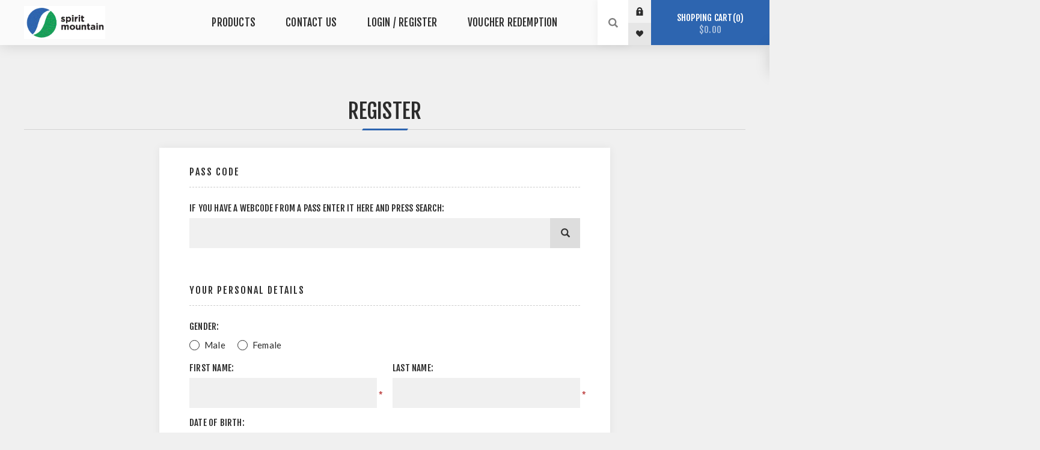

--- FILE ---
content_type: text/html; charset=utf-8
request_url: https://spiritmountain.connectintouch.com/register?ReturnUrl=%2Fabout-us
body_size: 56071
content:


<!DOCTYPE html>
<html lang="en"  class="html-registration-page">
<head>
    <title>Spirit Mountain Store. Register</title>
    <meta http-equiv="Content-type" content="text/html;charset=UTF-8" />
    <meta name="description" content="" />
    <meta name="keywords" content="" />
    <meta name="generator" content="nopCommerce" />
    <meta name="viewport" content="width=device-width, initial-scale=1.0, user-scalable=0, minimum-scale=1.0, maximum-scale=1.0" />
    <link href="https://fonts.googleapis.com/css?family=Fjalla+One&amp;subset=latin-ext" rel="stylesheet">
    <link href="https://fonts.googleapis.com/css?family=Lato&amp;subset=latin-ext" rel="stylesheet">
    <!-- Release Version: 2025.10.0 -->
    <!-- Source Version: 3.9.0.0 -->

    
    

    <script src="/plugins/foxnetsoft.googleenhancedecommerce/scripts/googleeehelper.js"></script>
<script>
window.dataLayer = window.dataLayer || [];
var GEE_productImpressions = GEE_productImpressions || [];
var GEE_productDetails = GEE_productDetails || [];
var GEE_cartproducts = GEE_cartproducts || [];
var GEE_wishlistproducts = GEE_wishlistproducts || [];
function lazyLoadingGoogleEnhancedEcommerce() {
GoogleEEHelper.Init('USD', false);
GoogleEEHelper.ProductImpressions(GEE_productImpressions);
}
</script>
<!-- Google Tag Manager -->
<script data-fixedscript="1">(function(w,d,s,l,i){w[l]=w[l]||[];w[l].push({'gtm.start':
new Date().getTime(),event:'gtm.js'});var f=d.getElementsByTagName(s)[0],
j=d.createElement(s),dl=l!='dataLayer'?'&l='+l:'';j.async=true;j.src=
'https://www.googletagmanager.com/gtm.js?id='+i+dl;f.parentNode.insertBefore(j,f);
})(window,document,'script','dataLayer','');</script>
<!-- End Google Tag Manager -->
<script type="text/javascript">
(function(w,d,s,r,k,h,m){
	if(w.performance && w.performance.timing && w.performance.navigation) {
		w[r] = w[r] || function(){(w[r].q = w[r].q || []).push(arguments)};
		h=d.createElement('script');h.async=true;h.setAttribute('src',s+k);
		d.getElementsByTagName('head')[0].appendChild(h);
		(m = window.onerror),(window.onerror = function (b, c, d, f, g) {
		m && m(b, c, d, f, g),g || (g = new Error(b)),(w[r].q = w[r].q || []).push(["captureException",g]);})
	}
})(window,document,'//static.site24x7rum.com/beacon/site24x7rum-min.js?appKey=','s247r','326254576541edfc7ed9f384527d410c');
</script>

    

    <link href="/2025.10.0/Administration/Content/bootstrap/css/bootstrap.min.css" rel="stylesheet" type="text/css" />
<link href="/2025.10.0/Themes/Venture/Content/CSS/styles.css" rel="stylesheet" type="text/css" />
<link href="/2025.10.0/Themes/Venture/Content/CSS/mobile.css" rel="stylesheet" type="text/css" />
<link href="/2025.10.0/Themes/Venture/Content/CSS/480.css" rel="stylesheet" type="text/css" />
<link href="/2025.10.0/Themes/Venture/Content/CSS/768.css" rel="stylesheet" type="text/css" />
<link href="/2025.10.0/Themes/Venture/Content/CSS/1200.css" rel="stylesheet" type="text/css" />
<link href="/2025.10.0/Content/datepicker.css" rel="stylesheet" type="text/css" />
<link href="/2025.10.0/Plugins/SevenSpikes.Core/Styles/perfect-scrollbar.min.css" rel="stylesheet" type="text/css" />
<link href="/2025.10.0/Themes/Venture/Content/CSS/intouch.css" rel="stylesheet" type="text/css" />
<link href="/Plugins/SevenSpikes.Nop.Plugins.MegaMenu/Themes/Venture/Content/MegaMenu.css" rel="stylesheet" type="text/css" />
<link href="/Plugins/SevenSpikes.Nop.Plugins.InstantSearch/Themes/Venture/Content/InstantSearch.css" rel="stylesheet" type="text/css" />
<link href="/Plugins/SevenSpikes.Nop.Plugins.AjaxCart/Themes/Venture/Content/ajaxCart.css" rel="stylesheet" type="text/css" />
<link href="/Plugins/SevenSpikes.Nop.Plugins.ProductRibbons/Styles/Ribbons.common.css" rel="stylesheet" type="text/css" />
<link href="/Plugins/SevenSpikes.Nop.Plugins.ProductRibbons/Themes/Venture/Content/Ribbons.css" rel="stylesheet" type="text/css" />
<link href="/6/Themes/Venture/Content/css/theme.custom-1.css" rel="stylesheet" type="text/css" />


    <script src="/2025.10.0/Scripts/Intouch/intouch.modal.js" type="text/javascript"></script>
<script src="/Scripts/jquery-1.10.2.min.js" type="text/javascript"></script>
<script src="/2025.10.0/Scripts/jquery.validate.min.js" type="text/javascript"></script>
<script src="/2025.10.0/Scripts/jquery.validate.unobtrusive.min.js" type="text/javascript"></script>
<script src="/Scripts/jquery-ui-1.10.3.custom.min.js" type="text/javascript"></script>
<script src="/Scripts/jquery-migrate-1.2.1.min.js" type="text/javascript"></script>
<script src="/2025.10.0/Scripts/public.common.js" type="text/javascript"></script>
<script src="/2025.10.0/Scripts/public.ajaxcart.js" type="text/javascript"></script>
<script src="/2025.10.0/Administration/Scripts/bootstrap/bootstrap.min.js" type="text/javascript"></script>
<script src="/2025.10.0/Scripts/datepicker.js" type="text/javascript"></script>
<script src="/2025.10.0/Scripts/moment.js" type="text/javascript"></script>
<script src="/2025.10.0/Scripts/Intouch/intouch.input.dateOfBirth.js" type="text/javascript"></script>
<script src="/2025.10.0/Scripts/Intouch/intouch.register.js" type="text/javascript"></script>
<script src="/2025.10.0/Scripts/Intouch/intouch.utils.js" type="text/javascript"></script>
<script src="/Plugins/SevenSpikes.Core/Scripts/SevenSpikesExtensions.min.js" type="text/javascript"></script>
<script src="/Plugins/SevenSpikes.Nop.Plugins.MegaMenu/Scripts/MegaMenu.min.js" type="text/javascript"></script>
<script src="/Administration/Scripts/kendo/2014.1.318/kendo.core.min.js" type="text/javascript"></script>
<script src="/Administration/Scripts/kendo/2014.1.318/kendo.data.min.js" type="text/javascript"></script>
<script src="/Administration/Scripts/kendo/2014.1.318/kendo.popup.min.js" type="text/javascript"></script>
<script src="/Administration/Scripts/kendo/2014.1.318/kendo.list.min.js" type="text/javascript"></script>
<script src="/Administration/Scripts/kendo/2014.1.318/kendo.autocomplete.min.js" type="text/javascript"></script>
<script src="/Plugins/SevenSpikes.Nop.Plugins.InstantSearch/Scripts/InstantSearch.min.js" type="text/javascript"></script>
<script src="/Plugins/SevenSpikes.Nop.Plugins.AjaxCart/Scripts/jquery.json-2.2.min.js" type="text/javascript"></script>
<script src="/Plugins/SevenSpikes.Nop.Plugins.AjaxCart/Scripts/AjaxCart.min.js" type="text/javascript"></script>
<script src="/Administration/Scripts/kendo/2014.1.318/kendo.userevents.min.js" type="text/javascript"></script>
<script src="/Administration/Scripts/kendo/2014.1.318/kendo.draganddrop.min.js" type="text/javascript"></script>
<script src="/Administration/Scripts/kendo/2014.1.318/kendo.window.min.js" type="text/javascript"></script>
<script src="/Plugins/SevenSpikes.Nop.Plugins.ProductRibbons/Scripts/jquery.json-2.4.min.js" type="text/javascript"></script>
<script src="/Plugins/SevenSpikes.Nop.Plugins.ProductRibbons/Scripts/ProductRibbons.min.js" type="text/javascript"></script>
<script src="/2025.10.0/Plugins/SevenSpikes.Core/Scripts/perfect-scrollbar.min.js" type="text/javascript"></script>
<script src="/2025.10.0/Plugins/SevenSpikes.Core/Scripts/sevenspikes.core.min.js" type="text/javascript"></script>
<script src="/2025.10.0/Plugins/SevenSpikes.Core/Scripts/sevenspikes.theme.min.js" type="text/javascript"></script>
<script src="/2025.10.0/Plugins/SevenSpikes.Core/Scripts/cookiehelper.min.js" type="text/javascript"></script>
<script src="/2025.10.0/Themes/Venture/Content/scripts/venture.js" type="text/javascript"></script>

    
    
    
    
    
<link rel="shortcut icon" href="https://spiritmountain.connectintouch.com/favicon.ico" />
    <!--Powered by nopCommerce - http://www.nopCommerce.com-->
    <style>
        .page-loader .loader,
        .ajax-loading-block-window,
        .nopAjaxCartPanelAjaxBusy,
        .miniProductDetailsPanelAjaxBusy,
        .productPanelAjaxBusy,
        .infinite-scroll-loader,
        .cloudzoom-ajax-loader,
        .loading-overlay span {
            background-image: url("[data-uri]") !important;
        }
    </style>
</head>
<body class=" light-theme">
    <div id="intouch-modal-wrapper">
    </div>
    <div class="page-loader">
        <div class="loader"></div>
    </div>
    



<!-- Google Tag Manager (noscript) -->
<noscript><iframe src="https://www.googletagmanager.com/ns.html?id=" height="0" width="0" style="display:none;visibility:hidden"></iframe></noscript>
<!-- End Google Tag Manager (noscript) -->


<div class="ajax-loading-block-window" style="display: none">
</div>
<div id="dialog-notifications-success" title="Notification" style="display:none;">
</div>
<div id="dialog-notifications-error" title="Error" style="display:none;">
</div>
<div id="dialog-notifications-warning" title="Warning" style="display:none;">
</div>
<div id="bar-notification" class="bar-notification">
    <span class="close" title="Close">&nbsp;</span>
</div>




<!--[if lte IE 7]>
    <div style="clear:both;height:59px;text-align:center;position:relative;">
        <a href="http://www.microsoft.com/windows/internet-explorer/default.aspx" target="_blank">
            <img src="/Themes/Venture/Content/img/ie_warning.jpg" height="42" width="820" alt="You are using an outdated browser. For a faster, safer browsing experience, upgrade for free today." />
        </a>
    </div>
<![endif]-->


<div class="master-wrapper-page">
    
    

<div class="header">
    
    <div class="header-upper">
        <div class="header-selectors-wrapper">
            
            
            
            
        </div>
    </div>
    <div class="header-lower ">
        <div class="header-left">
            <div class="header-logo">
                



<a href="/" class="logo">



<img alt="Spirit Mountain" src="https://spiritmountain.connectintouch.com/content/images/thumbs/0000166.gif" /></a>
            </div>
        </div>
        <div class="header-center">
            <div class="header-menu light-layout">
                <div class="close-menu">
                    <div class="mobile-logo">
                        



<a href="/" class="logo">



<img alt="Spirit Mountain" src="https://spiritmountain.connectintouch.com/content/images/thumbs/0000166.gif" /></a>
                    </div>
                    <span>Close</span>
                </div>







    <ul class="mega-menu"
        data-isRtlEnabled="false"
        data-enableClickForDropDown="false">



<li class="has-sublist with-dropdown-in-grid">
        <span class="with-subcategories single-item-categories labelfornextplusbutton">Products</span>

        <div class="dropdown categories fullWidth boxes-4">
            <div class="row-wrapper">
                <div class="row"><div class="box">
                        <div class="picture-title-wrap">
                            <div class="title">
                                <a href="/nordic-add-on-to-alpine-pass-2" title="Nordic add on to Alpine Pass"><span>Nordic add on to Alpine Pass</span></a>
                            </div>
                            <div class="picture">
                                <a href="/nordic-add-on-to-alpine-pass-2" title="Show products in category Nordic add on to Alpine Pass">
                                    <img class="lazy" alt="Picture for category Nordic add on to Alpine Pass" src="[data-uri]" data-original="https://spiritmountain.connectintouch.com/content/images/thumbs/0000643_nordic-add-on-to-alpine-pass_290.png" />
                                </a>
                            </div>
                        </div>
                        <ul class="subcategories">

                        </ul>
                    
</div><div class="empty-box"></div><div class="empty-box"></div><div class="empty-box"></div></div>
            </div>

        </div>
</li>    <li class="">
        
        <a href="/contactus" class="" title="Contact Us" ><span> Contact Us</span></a>

    </li>
    <li class="">
        
        <a href="/login" class="" title="Login / Register" ><span> Login / Register</span></a>

    </li>
    <li class="">
        
        <a href="/voucher/redeem" class="" title="Voucher Redemption" ><span> Voucher Redemption</span></a>

    </li>

        
    </ul>
    <div class="menu-title"><span>Menu</span></div>
    <ul class="mega-menu-responsive">



<li class="has-sublist">

        <span class="with-subcategories single-item-categories labelfornextplusbutton">Products</span>

        <div class="plus-button"></div>
        <div class="sublist-wrap">
            <ul class="sublist">
                <li class="back-button">
                    <span>Back</span>
                </li>
                            <li>
                <a class="lastLevelCategory" href="/nordic-add-on-to-alpine-pass-2" title="Nordic add on to Alpine Pass"><span>Nordic add on to Alpine Pass</span></a>
            </li>

            </ul>
        </div>

</li>

    <li class="">
        
        <a href="/contactus" class="" title="Contact Us" ><span> Contact Us</span></a>

    </li>
    <li class="">
        
        <a href="/login" class="" title="Login / Register" ><span> Login / Register</span></a>

    </li>
    <li class="">
        
        <a href="/voucher/redeem" class="" title="Voucher Redemption" ><span> Voucher Redemption</span></a>

    </li>

        
    </ul>
                <div class="mobile-menu-items">
                    


<div class="header-links">
        <div class="header-links-box">

            <div class="header-links-box-top not-authenticated ">
                
                    <div class="header-link-wrapper login"><a href="/login?ReturnUrl=%2Fabout-us" title="Log in" class="ico-login">Log in</a></div>
                    <div class="header-link-wrapper register"><a title="Register" class="ico-register">Register</a></div>
            </div>
                <div class="header-links-box-bottom">
                    <div class="header-link-wrapper ">
                        <a href="/wishlist" title="Wishlist" class="ico-wishlist">
                            <span class="wishlist-label">Wishlist</span>
                            <span class="wishlist-qty">(0)</span>
                        </a>
                    </div>
                </div>
            
        </div>
                <script type="text/javascript">
            $(document).ready(function () {
                $('.header').on('mouseenter', '#flyout-cart', function () {
                    $(this).addClass('active');
                }).on('mouseleave', '#flyout-cart', function () {
                    $(this).removeClass('active');
                });
            });
        </script>
</div>

                </div>
            </div>
        </div>
        <div class="header-right">
                <div class="search-box store-search-box">
                    <form action="/search" id="small-search-box-form" method="get">    <input type="search" class="search-box-text" id="small-searchterms" autocomplete="off" name="q" aria-label="Search" placeholder="Search store" />







<input type="hidden" class="instantSearchResourceElement"
       data-highlightFirstFoundElement="true"
       data-minKeywordLength="3"
       data-instantSearchUrl="/instantSearchFor"
       data-homePageUrl="/"
       data-searchInProductDescriptions="true"
       data-numberOfVisibleProducts="5" />


<script id="instantSearchItemTemplate" type="text/x-kendo-template">
    <div class="instant-search-item" data-url="${ data.CustomProperties.Url }">
        <div class="img-block">
            <img src="${ data.DefaultPictureModel.ImageUrl }" alt="${ data.Name }" title="${ data.Name }" style="border: none">
        </div>
        <div class="detail">
            <div class="title">${ data.Name }</div>
            <div class="price"># var price = ""; if (data.ProductPrice.Price) { price = data.ProductPrice.Price } # #= price #</div>           
        </div>
    </div>
</script>    <input type="submit" class="button-1 search-box-button" value="Search" />
        <script type="text/javascript">
            $("#small-search-box-form").submit(function(event) {
                if ($("#small-searchterms").val() == "") {
                    alert('Please enter some search keyword');
                    $("#small-searchterms").focus();
                    event.preventDefault();
                }
            });
        </script>
</form>
                    <div class="search-opener">Search</div>
                </div>



<div class="header-links">
        <div class="header-links-box">

            <div class="header-links-box-top not-authenticated ">
                
                    <div class="header-link-wrapper login"><a href="/login?ReturnUrl=%2Fabout-us" title="Log in" class="ico-login">Log in</a></div>
                    <div class="header-link-wrapper register"><a title="Register" class="ico-register">Register</a></div>
            </div>
                <div class="header-links-box-bottom">
                    <div class="header-link-wrapper ">
                        <a href="/wishlist" title="Wishlist" class="ico-wishlist">
                            <span class="wishlist-label">Wishlist</span>
                            <span class="wishlist-qty">(0)</span>
                        </a>
                    </div>
                </div>
            
        </div>
                <script type="text/javascript">
            $(document).ready(function () {
                $('.header').on('mouseenter', '#flyout-cart', function () {
                    $(this).addClass('active');
                }).on('mouseleave', '#flyout-cart', function () {
                    $(this).removeClass('active');
                });
            });
        </script>
</div>


<div class="cart-wrapper" id="flyout-cart" data-removeItemFromCartUrl="/VentureTheme/RemoveItemFromCart" data-flyoutCartUrl="/NopAjaxCartFlyoutShoppingCart">
    <div id="topcartlink">
        <a href="/cart" class="ico-cart">
            Shopping cart<span id="CartQuantityBox" class="cart-qty"><span class="cart-qty-number">0</span></span>
            <span class="cart-total">$0.00</span>
        </a>
    </div>
    <div class="flyout-cart">
        <div class="mini-shopping-cart">
            <div class="count">
You have no items in your shopping cart.            </div>
        </div>
    </div>
</div>        </div>
    </div>
</div>

    <script type="text/javascript">
        (function() {
            AjaxCart.init(false, '.header-links .cart-qty', '.header-links .wishlist-qty', '#flyout-cart');
        })();
    </script>
    <div class="overlayOffCanvas"></div>
    <div class="responsive-nav-wrapper-parent">
        <div class="responsive-nav-wrapper">
            <div class="menu-title">
                <span>Menu</span>
            </div>
            <div class="mobile-logo">
                



<a href="/" class="logo">



<img alt="Spirit Mountain" src="https://spiritmountain.connectintouch.com/content/images/thumbs/0000166.gif" /></a>
            </div>
                <div class="search-wrap">
                    <span>Search</span>
                </div>
            <div class="shopping-cart-link">
                
                <a href="/cart" id="MobileCartCounter">Shopping cart</a>
            </div>
        </div>
    </div>
    <div class="master-wrapper-content">
        




<div class="ajaxCartInfo" data-getAjaxCartButtonUrl="/NopAjaxCart/GetAjaxCartButtonsAjax"
     data-productPageAddToCartButtonSelector=".add-to-cart-button"
     data-productBoxAddToCartButtonSelector=".product-box-add-to-cart-button"
     data-productBoxProductItemElementSelector=".product-item"
     data-enableOnProductPage="True"
     data-enableOnCatalogPages="False"
     data-miniShoppingCartQuatityFormattingResource="({0})" 
     data-miniWishlistQuatityFormattingResource="({0})" 
     data-addToWishlistButtonSelector=".add-to-wishlist-button">
</div>

<input id="addProductVariantToCartUrl" name="addProductVariantToCartUrl" type="hidden" value="/AddProductFromProductDetailsPageToCartAjax" />
<input id="addProductToCartUrl" name="addProductToCartUrl" type="hidden" value="/AddProductToCartAjax" />
<input id="miniShoppingCartUrl" name="miniShoppingCartUrl" type="hidden" value="/MiniShoppingCart" />
<input id="flyoutShoppingCartUrl" name="flyoutShoppingCartUrl" type="hidden" value="/NopAjaxCartFlyoutShoppingCart" />
<input id="checkProductAttributesUrl" name="checkProductAttributesUrl" type="hidden" value="/CheckIfProductOrItsAssociatedProductsHasAttributes" />
<input id="getMiniProductDetailsViewUrl" name="getMiniProductDetailsViewUrl" type="hidden" value="/GetMiniProductDetailsView" />
<input id="flyoutShoppingCartPanelSelector" name="flyoutShoppingCartPanelSelector" type="hidden" value="#flyout-cart" />
<input id="shoppingCartMenuLinkSelector" name="shoppingCartMenuLinkSelector" type="hidden" value=".cart-qty" />
<input id="wishlistMenuLinkSelector" name="wishlistMenuLinkSelector" type="hidden" value="span.wishlist-qty" />





<script type="text/javascript">
    var nop_store_directory_root = "https://spiritmountain.connectintouch.com/";
</script>

<div id="product-ribbon-info" data-productid="0"
     data-productboxselector=".product-item, .item-holder"
     data-productboxpicturecontainerselector=".picture, .item-picture"
     data-productpagepicturesparentcontainerselector=".product-essential"
     data-productpagebugpicturecontainerselector=".picture"
     data-retrieveproductribbonsurl="/ProductRibbons/RetrieveProductRibbons">
</div>
        <div class="master-column-wrapper">
            
<div class="center-1" role="main">
    
    
  <script type="text/javascript">
        $(document).ready(function () {
            $("#CountryId").change(function () {
                var selectedItem = $(this).val();
                var ddlStates = $("#StateProvinceId");
                var statesProgress = $("#states-loading-progress");
                statesProgress.show();
                $.ajax({
                    cache: false,
                    type: "GET",
                    url: "/country/statesbycountry",
                    data: { "countryId": selectedItem, "addSelectStateItem": "true" },
                    success: function (data) {
                        ddlStates.html('');
                        $.each(data, function (id, option) {
                            ddlStates.append($('<option></option>').val(option.id).html(option.name));
                        });
                        if (ddlStates.val() !== "") {
                            ddlStates.removeClass('error').siblings('.field-validation-error').html("");
                        }
                        statesProgress.hide();
                    },
                    error: function (xhr, ajaxOptions, thrownError) {
                        alert('Failed to retrieve states.');
                        statesProgress.hide();
                    }
                });
            });
        });
  </script>


<div class="page registration-page">
  <div class="page-title">
    <h1>Register</h1>
  </div>
  <div class="page-body">
      
<form action="/Customer/RegisterByWebCode?ReturnUrl=%2Fabout-us" id="registerByWebCodeForm" method="post"><input name="__RequestVerificationToken" type="hidden" value="2mTiOGNzITIiUco2HNrDLdg4aPbDPl-RhCtODyY4F1X_kGURhPHdIVUqeLgWN8sO4PYpfyKPafx5-sLQAq034haqyMSMWkpxPT0IA8IGOOs1" />              <div class="fieldset">
                  <div class="title">
                      <strong>Pass code</strong>
                  </div>

                  <div class="form-fields">
                          <label for="WebCode" style="margin-bottom: 7px">If you have a webcode from a pass enter it here and press Search:</label>
                          <div class="intouch-venture-combo" style="max-width: unset">
                              <input Class="upper-case-only text-box single-line" id="WebCode" name="WebCode" style="width: 80%" type="text" value="" />
                              <button type="submit" aria-label="Search">
                                  <span class="glyphicon glyphicon-search" aria-hidden="true"></span>
                              </button>
                          </div>
                      <span class="field-validation-valid" data-valmsg-for="WebCode" data-valmsg-replace="true"></span>
                  </div>
              </div>
</form>      <form action="/register?ReturnUrl=%2Fabout-us" id="registerForm" method="post"><input name="__RequestVerificationToken" type="hidden" value="a9gDWFRzhpmAqYrT_4F-QO-DlgcnZC3ThmJCe4rOJD6LR7P82zh3fWecz-S8sp74oRV4kMfqHpcuZ50uDYliEJB1TKvrZtDNCuuCGgLGSXk1" />
          <div class="fieldset">
              <div class="title">
                  <strong>Your Personal Details</strong>
              </div>
              <div class="form-fields">
                      <div class="inputs" role="radiogroup" aria-labelledby="gender-label">
                          <label id="gender-label">Gender:</label>
                          <div class="gender">
                              <span class="male">
                                  <input aria-checked="false" id="gender-male" name="Gender" role="radio" type="radio" value="M" />
                                  <label class="forcheckbox" for="gender-male">Male</label>
                              </span>
                              <span class="female">
                                  <input aria-checked="false" id="gender-female" name="Gender" role="radio" type="radio" value="F" />
                                  <label class="forcheckbox" for="gender-female">Female</label>
                              </span>
                          </div>
                      </div>
                  
                  <div class="inputs first-name">
<label for="FirstName">First name:</label><input class="text-box single-line" data-val="true" data-val-length="First name must be no more than 80 characters long" data-val-length-max="80" data-val-required="First name is required." id="FirstName" name="FirstName" type="text" value="" /><span class="required">*</span><span class="field-validation-valid" data-valmsg-for="FirstName" data-valmsg-replace="true"></span>                  </div>

                  <div class="inputs last-name">
<label for="LastName">Last name:</label><input class="text-box single-line" data-val="true" data-val-length="Last name must be no more than 50 characters long" data-val-length-max="50" data-val-required="Last name is required." id="LastName" name="LastName" type="text" value="" /><span class="required">*</span><span class="field-validation-valid" data-valmsg-for="LastName" data-valmsg-replace="true"></span>                  </div>

                      <div class="inputs date-of-birth" role="group" aria-labelledby="date-of-birth-label">
                          <label for="DateOfBirth" id="date-of-birth-label">Date of birth:</label>

<div id="DateOfBirthContainer" class="intouch-dob">
            <div class="intouch-dob-part intouch-dob-part-month">
                <label for="DateOfBirthMonth">Month</label>
                <input id="DateOfBirthMonth" name="DateOfBirthMonth" data-dob-part="Month" data-dob-target="DateOfBirth" type="number" min="1" max="12" maxlength="2" placeholder="mm" required />
            </div>
            <div class="intouch-dob-part intouch-dob-part-day">
                <label for="DateOfBirthDay">Day</label>
                <input id="DateOfBirthDay" name="DateOfBirthDay" data-dob-part="Day" data-dob-target="DateOfBirth" type="number" min="1" max="31" maxlength="2" placeholder="dd" required />
            </div>
            <div class="intouch-dob-part intouch-dob-part-year">
                <label for="DateOfBirthYear">Year</label>
                <input id="DateOfBirthYear" name="DateOfBirthYear" data-dob-part="Year" data-dob-target="DateOfBirth" type="number" min="1900" max="2026" maxlength="4" placeholder="yyyy" required />
            </div>
</div>
<input id="DateOfBirth" name="DateOfBirth" type="hidden" data-val="true" data-val-date="Date of birth is not a valid date" data-val-required="Date of birth is required" data-val-dob-max="Date of birth must not be after 1/19/2026" data-val-dob-max-value="2026-01-19" data-val-dob-min="Date of birth must not be before 1/1/1900" data-val-dob-min-value="1900-01-01"/>
<span class="required">*</span><span class="field-validation-valid" data-valmsg-for="DateOfBirth" data-valmsg-replace="true"></span>                      </div>

                      <div class="inputs">
                          <label for="Email">Email:</label>
                          <input class="text-box single-line" data-val="true" data-val-email="Wrong email" data-val-length="Email must be no more than 255 characters long" data-val-length-max="255" data-val-required="Email is required." id="Email" name="Email" type="text" value="" />
                          <span class="required">*</span>
                          <span class="field-validation-valid" data-valmsg-for="Email" data-valmsg-replace="true"></span>
                      </div>

              </div>
          </div>
              <div class="fieldset">
                  <div class="title">
                      <strong>Your Address</strong>
                  </div>
                  <div class="form-fields">
                          <div class="inputs">
                              <label for="StreetAddress">Street address:</label>
                              <input class="text-box single-line" data-val="true" data-val-length="Street address must be no more than 80 characters long" data-val-length-max="80" data-val-required="Street address is required" id="StreetAddress" name="StreetAddress" type="text" value="" />
<span class="required">*</span>                              <span class="field-validation-valid" data-valmsg-for="StreetAddress" data-valmsg-replace="true"></span>
                          </div>
                                                <div class="inputs">
                              <label for="StreetAddress2">Street address 2:</label>
                              <input class="text-box single-line" data-val="true" data-val-length="Street address 2 must be no more than 80 characters long" data-val-length-max="80" id="StreetAddress2" name="StreetAddress2" type="text" value="" />
                              <span class="field-validation-valid" data-valmsg-for="StreetAddress2" data-valmsg-replace="true"></span>
                          </div>
                                                                      <div class="inputs">
                              <label for="ZipPostalCode">Zip / postal code:</label>
                              <input class="text-box single-line" data-val="true" data-val-length="Zip / postal code must be no more than 10 characters long" data-val-length-max="10" data-val-required="Zip / postal code is required" id="ZipPostalCode" name="ZipPostalCode" type="text" value="" />
<span class="required">*</span>                              <span class="field-validation-valid" data-valmsg-for="ZipPostalCode" data-valmsg-replace="true"></span>
                          </div>
                                                <div class="inputs">
                              <label for="City">City:</label>
                              <input class="text-box single-line" data-val="true" data-val-length="City must be no more than 80 characters long" data-val-length-max="80" data-val-required="City is required" id="City" name="City" type="text" value="" />
<span class="required">*</span>                              <span class="field-validation-valid" data-valmsg-for="City" data-valmsg-replace="true"></span>
                          </div>
                                                <div class="inputs">
                              <label for="CountryId">Country:</label>

                              <select data-val="true" data-val-number="The field Country must be a number." data-val-required="Country is required" id="CountryId" name="CountryId"><option value="">Select country</option>
<option value="1">United States</option>
<option value="2">Canada</option>
<option value="88">Afghanistan</option>
<option value="89">Albania</option>
<option value="90">Algeria</option>
<option value="91">American Samoa</option>
<option value="92">Andorra</option>
<option value="93">Angola</option>
<option value="94">Anguilla</option>
<option value="95">Antarctica</option>
<option value="96">Antigua and Barbuda</option>
<option value="3">Argentina</option>
<option value="4">Armenia</option>
<option value="5">Aruba</option>
<option value="6">Australia</option>
<option value="7">Austria</option>
<option value="8">Azerbaijan</option>
<option value="9">Bahamas</option>
<option value="97">Bahrain</option>
<option value="10">Bangladesh</option>
<option value="98">Barbados</option>
<option value="11">Belarus</option>
<option value="12">Belgium</option>
<option value="13">Belize</option>
<option value="99">Benin</option>
<option value="14">Bermuda</option>
<option value="100">Bhutan</option>
<option value="15">Bolivia</option>
<option value="16">Bosnia and Herzegowina</option>
<option value="101">Botswana</option>
<option value="102">Bouvet Island</option>
<option value="17">Brazil</option>
<option value="103">British Indian Ocean Territory</option>
<option value="104">Brunei Darussalam</option>
<option value="18">Bulgaria</option>
<option value="105">Burkina Faso</option>
<option value="106">Burundi</option>
<option value="107">Cambodia</option>
<option value="108">Cameroon</option>
<option value="109">Cape Verde</option>
<option value="19">Cayman Islands</option>
<option value="110">Central African Republic</option>
<option value="111">Chad</option>
<option value="20">Chile</option>
<option value="21">China</option>
<option value="112">Christmas Island</option>
<option value="113">Cocos (Keeling) Islands</option>
<option value="22">Colombia</option>
<option value="114">Comoros</option>
<option value="115">Congo</option>
<option value="116">Congo (Democratic Republic of the)</option>
<option value="117">Cook Islands</option>
<option value="23">Costa Rica</option>
<option value="118">Cote D&#39;Ivoire</option>
<option value="24">Croatia</option>
<option value="25">Cuba</option>
<option value="26">Cyprus</option>
<option value="27">Czech Republic</option>
<option value="28">Denmark</option>
<option value="119">Djibouti</option>
<option value="120">Dominica</option>
<option value="29">Dominican Republic</option>
<option value="30">East Timor</option>
<option value="31">Ecuador</option>
<option value="32">Egypt</option>
<option value="121">El Salvador</option>
<option value="122">Equatorial Guinea</option>
<option value="123">Eritrea</option>
<option value="124">Estonia</option>
<option value="125">Ethiopia</option>
<option value="126">Falkland Islands (Malvinas)</option>
<option value="127">Faroe Islands</option>
<option value="128">Fiji</option>
<option value="33">Finland</option>
<option value="34">France</option>
<option value="129">French Guiana</option>
<option value="130">French Polynesia</option>
<option value="131">French Southern Territories</option>
<option value="132">Gabon</option>
<option value="133">Gambia</option>
<option value="35">Georgia</option>
<option value="36">Germany</option>
<option value="134">Ghana</option>
<option value="37">Gibraltar</option>
<option value="38">Greece</option>
<option value="135">Greenland</option>
<option value="136">Grenada</option>
<option value="137">Guadeloupe</option>
<option value="138">Guam</option>
<option value="39">Guatemala</option>
<option value="139">Guinea</option>
<option value="140">Guinea-bissau</option>
<option value="141">Guyana</option>
<option value="142">Haiti</option>
<option value="143">Heard and Mc Donald Islands</option>
<option value="144">Honduras</option>
<option value="40">Hong Kong</option>
<option value="41">Hungary</option>
<option value="145">Iceland</option>
<option value="42">India</option>
<option value="43">Indonesia</option>
<option value="146">Iran (Islamic Republic of)</option>
<option value="147">Iraq</option>
<option value="44">Ireland</option>
<option value="45">Israel</option>
<option value="46">Italy</option>
<option value="47">Jamaica</option>
<option value="48">Japan</option>
<option value="49">Jordan</option>
<option value="50">Kazakhstan</option>
<option value="148">Kenya</option>
<option value="149">Kiribati</option>
<option value="150">Korea</option>
<option value="51">Korea, Democratic People&#39;s Republic of</option>
<option value="52">Kuwait</option>
<option value="151">Kyrgyzstan</option>
<option value="152">Lao People&#39;s Democratic Republic</option>
<option value="153">Latvia</option>
<option value="154">Lebanon</option>
<option value="155">Lesotho</option>
<option value="156">Liberia</option>
<option value="157">Libyan Arab Jamahiriya</option>
<option value="158">Liechtenstein</option>
<option value="159">Lithuania</option>
<option value="160">Luxembourg</option>
<option value="161">Macau</option>
<option value="162">Macedonia</option>
<option value="163">Madagascar</option>
<option value="164">Malawi</option>
<option value="53">Malaysia</option>
<option value="165">Maldives</option>
<option value="166">Mali</option>
<option value="167">Malta</option>
<option value="168">Marshall Islands</option>
<option value="169">Martinique</option>
<option value="170">Mauritania</option>
<option value="171">Mauritius</option>
<option value="172">Mayotte</option>
<option value="54">Mexico</option>
<option value="173">Micronesia</option>
<option value="174">Moldova</option>
<option value="175">Monaco</option>
<option value="176">Mongolia</option>
<option value="177">Montenegro</option>
<option value="178">Montserrat</option>
<option value="179">Morocco</option>
<option value="180">Mozambique</option>
<option value="181">Myanmar</option>
<option value="182">Namibia</option>
<option value="183">Nauru</option>
<option value="184">Nepal</option>
<option value="55">Netherlands</option>
<option value="185">Netherlands Antilles</option>
<option value="186">New Caledonia</option>
<option value="56">New Zealand</option>
<option value="187">Nicaragua</option>
<option value="188">Niger</option>
<option value="189">Nigeria</option>
<option value="190">Niue</option>
<option value="191">Norfolk Island</option>
<option value="192">Northern Mariana Islands</option>
<option value="57">Norway</option>
<option value="193">Oman</option>
<option value="58">Pakistan</option>
<option value="194">Palau</option>
<option value="59">Palestine</option>
<option value="195">Panama</option>
<option value="196">Papua New Guinea</option>
<option value="60">Paraguay</option>
<option value="61">Peru</option>
<option value="62">Philippines</option>
<option value="197">Pitcairn</option>
<option value="63">Poland</option>
<option value="64">Portugal</option>
<option value="65">Puerto Rico</option>
<option value="66">Qatar</option>
<option value="198">Reunion</option>
<option value="67">Romania</option>
<option value="68">Russian Federation</option>
<option value="199">Rwanda</option>
<option value="200">Saint Kitts and Nevis</option>
<option value="201">Saint Lucia</option>
<option value="202">Saint Vincent and the Grenadines</option>
<option value="203">Samoa</option>
<option value="204">San Marino</option>
<option value="205">Sao Tome and Principe</option>
<option value="69">Saudi Arabia</option>
<option value="206">Senegal</option>
<option value="87">Serbia</option>
<option value="207">Seychelles</option>
<option value="208">Sierra Leone</option>
<option value="70">Singapore</option>
<option value="71">Slovakia (Slovak Republic)</option>
<option value="72">Slovenia</option>
<option value="209">Solomon Islands</option>
<option value="210">Somalia</option>
<option value="73">South Africa</option>
<option value="211">South Georgia &amp; South Sandwich Islands</option>
<option value="212">South Sudan</option>
<option value="74">Spain</option>
<option value="213">Sri Lanka</option>
<option value="214">St. Helena</option>
<option value="215">St. Pierre and Miquelon</option>
<option value="216">Sudan</option>
<option value="217">Suriname</option>
<option value="218">Svalbard and Jan Mayen Islands</option>
<option value="219">Swaziland</option>
<option value="75">Sweden</option>
<option value="76">Switzerland</option>
<option value="220">Syrian Arab Republic</option>
<option value="77">Taiwan</option>
<option value="221">Tajikistan</option>
<option value="222">Tanzania</option>
<option value="78">Thailand</option>
<option value="223">Togo</option>
<option value="224">Tokelau</option>
<option value="225">Tonga</option>
<option value="226">Trinidad and Tobago</option>
<option value="227">Tunisia</option>
<option value="79">Turkey</option>
<option value="228">Turkmenistan</option>
<option value="229">Turks and Caicos Islands</option>
<option value="230">Tuvalu</option>
<option value="231">Uganda</option>
<option value="80">Ukraine</option>
<option value="81">United Arab Emirates</option>
<option value="82">United Kingdom</option>
<option value="83">United States minor outlying islands</option>
<option value="84">Uruguay</option>
<option value="85">Uzbekistan</option>
<option value="232">Vanuatu</option>
<option value="233">Vatican City State (Holy See)</option>
<option value="86">Venezuela</option>
<option value="234">Viet Nam</option>
<option value="235">Virgin Islands (British)</option>
<option value="236">Virgin Islands (U.S.)</option>
<option value="237">Wallis and Futuna Islands</option>
<option value="238">Western Sahara</option>
<option value="239">Yemen</option>
<option value="240">Zambia</option>
<option value="241">Zimbabwe</option>
</select>
<span class="required">*</span>                              <span class="field-validation-valid" data-valmsg-for="CountryId" data-valmsg-replace="true"></span>
                          </div>
                                                <div class="inputs">
                              <label for="StateProvinceId">State / province:</label>

                              <select data-val="true" data-val-number="The field State / province must be a number." data-val-required="State / province is required" id="StateProvinceId" name="StateProvinceId"><option value="">Select state</option>
</select>
<span class="required">*</span>                              <span class="field-validation-valid" data-valmsg-for="StateProvinceId" data-valmsg-replace="true"></span>
                              <span id="states-loading-progress" style="display: none;" class="please-wait">Wait...</span>
                          </div>
                  </div>
              </div>
              <div class="fieldset">
                  <div class="title">
                      <strong>Your Contact Information</strong>
                  </div>
                  <div class="form-fields">
                          <div class="inputs">
                              <label for="Phone">Phone:</label>
                              <input class="text-box single-line" data-val="true" data-val-length="Phone must be no more than 80 characters long" data-val-length-max="80" data-val-required="Phone is required" id="Phone" name="Phone" type="text" value="" />
<span class="required">*</span>                              <span class="field-validation-valid" data-valmsg-for="Phone" data-valmsg-replace="true"></span>
                          </div>
                                        </div>
              </div>
              <div class="fieldset">
                  <div class="title">
                      <strong>Options</strong>
                  </div>
                  <div class="form-fields">
                                                <div class="inputs">
                              <input checked="checked" class="check-box" data-val="true" data-val-required="&#39;Newsletter&#39; must not be empty." id="Newsletter" name="Newsletter" type="checkbox" value="true" /><input name="Newsletter" type="hidden" value="false" />
                              <label for="Newsletter">Newsletter</label>
                              <span class="field-validation-valid" data-valmsg-for="Newsletter" data-valmsg-replace="true"></span>
                          </div>
                                                              </div>
              </div>
          <div class="fieldset">
              <div class="title">
                  <strong>Your Password</strong>
              </div>
              <div class="form-fields">
                  <div class="inputs password-input">
                      <label for="Password">Password:</label>
                      <input class="text-box single-line password" data-val="true" data-val-length="The password should have at least 6 characters." data-val-length-max="999" data-val-length-min="6" data-val-required="Password is required." id="Password" name="Password" type="password" value="" />
                      <span class="required">*</span>
                      <span class="field-validation-valid" data-valmsg-for="Password" data-valmsg-replace="true"></span>
                  </div>
                  <div class="inputs password-confirm">
                      <label for="ConfirmPassword">Confirm password:</label>
                      <input class="text-box single-line password" data-val="true" data-val-equalto="The password and confirmation password do not match." data-val-equalto-other="*.Password" data-val-required="Password is required." id="ConfirmPassword" name="ConfirmPassword" type="password" value="" />
                      <span class="required">*</span>
                      <span class="field-validation-valid" data-valmsg-for="ConfirmPassword" data-valmsg-replace="true"></span>
                  </div>

                      <div class="captcha-box">
                          <script type="text/javascript">var onloadCallback = function() {grecaptcha.render('recaptcha', {'sitekey' : '6LfwU-krAAAAAEkaE_JL6gncOsiENZrnMHFeKdeb', 'theme' : 'light' });};</script><div id="recaptcha"></div><script async="" defer="" src="https://www.google.com/recaptcha/api.js?onload=onloadCallback&amp;render=explicit"></script>
                      </div>
                                </div>

              
                  <div class="intouch-password-complexity-instructions">
        <div>The new password must:</div>
        <ul class="intouch-password-complexity-instructions-list">
                <li>be at least 6 characters long</li>
                            <li>be unique compared to the last 4 passwords</li>
                                            </ul>
        <br/>
    </div>


          </div>
              <script type="text/javascript">
         $(function() {
           $('#register-button').click(function(event) {
             if ($('#accept-privacy-policy').is(':checked')) {
                 return true;
             } else {
               //just show validation errors, don't post
               alert(
                 'Please accept privacy policy');
               return false;
             }
           });
         });
              </script>
              <div class="accept-privacy-policy">
                  <input id="accept-privacy-policy" type="checkbox" name="accept-privacy-policy" />
                  <label for="accept-privacy-policy">I accept privacy policy</label>
                  <span class="read" id="read-privacyinfo">(read)</span>
                  <script>
           $(document).ready(function() {
             $('#read-privacyinfo').on('click',
               function(e) {
                 displayPopupContentFromUrl('/t-popup/privacyinfo',
                   'I accept privacy policy');
               });
           });
                  </script>
              </div>
          <div class="buttons">
              <input type="submit" id="register-button" class="button-1 register-next-step-button" value="Register" name="register-button" />
          </div>
          <div class="external-authentication">
              
          </div>
</form>  </div>
</div>
    
</div>

        </div>
        
    </div>
    


<div class="footer">
        <div class="footer-upper">
            <div class="footer-block find-us">
                <div class="title">
                    <strong>Find Us</strong>
                </div>
                <ul class="list footer-collapse">
                        <li class="address">
                            <span>9500 Spirit Mountain Place,     Duluth, MN 55810</span>
                        </li>
                                                                                    <li class="phone">
                            <span>218-628-2891</span>
                        </li>
                </ul>
            </div>
            <div class="footer-block information">
                <div class="title">
                    <strong>Information</strong>
                </div>
                <ul class="list footer-collapse">
                    <li><a href="/contactus">Contact us</a></li>
                        <li><a href="/shipping-returns">Shipping &amp; returns</a></li>
                        <li><a href="/privacy-notice">Privacy notice</a></li>
                        <li><a href="/conditions-of-use">Conditions of Use</a></li>
                        <li><a href="/about-us">About us</a></li>
                </ul>
            </div>
            <div class="footer-block my-account">
                <div class="title">
                    <strong>My Account</strong>
                </div>
                <ul class="list footer-collapse">
                    <li><a href="/customer/orders">Orders</a></li>
                    <li><a href="/customer/addresses">Addresses</a></li>
                        <li><a href="/recentlyviewedproducts">Recently viewed products</a></li>
                                                        </ul>
            </div>
            <div class="footer-block newsetter">
                <div class="title">
                    <strong>Newsletter</strong>
                </div>
                <div class="footer-collapse">
                    <p class="newsletter-subscribe-text">Subscribe and become part of the our community. Be the first to hear about our latest offers and discounts!</p>
                    
                </div>
            </div>
        </div>
        <div class="footer-middle">
            


<ul class="social-sharing">
        <li><a target="_blank" class="twitter" title="Twitter" href="https://twitter.com/spiritmtduluth"></a></li>
            <li><a target="_blank" class="facebook" title="Facebook" href="https://www.facebook.com/SpiritMtDuluth"></a></li>
            <li><a target="_blank" class="youtube" title="YouTube" href="https://www.youtube.com/channel/UCgKvoty1rc229gyC06GSKow"></a></li>
                <li><a target="_blank" class="pinterest" title="Pinterest" href="https://www.pinterest.com"></a></li>
            <li><a target="_blank" class="vimeo" title="Vimeo" href="https://vimeo.com/"></a></li>
            <li><a target="_blank" class="instagram" title="Instagram" href="https://www.instagram.com"></a></li>
    </ul>
        </div>
    
    <div class="footer-lower" style="">
        <div class="footer-disclaimer">
            Copyright &copy; 2026 Spirit Mountain. All rights reserved.
        </div>
            <div class="footer-powered-by">
                Powered by <a href='http://www.connectintouch.com/'> Intouch Technology Group </a>
            </div>
                    <span>|</span>
            <div class="footer-powered-by">
                Powered by <a href="http://www.nopcommerce.com/">nopCommerce</a>
                
            </div>
                
        
    </div>
</div>
</div>

<script>
function deferjqueryloadingGoogleEnhancedEcommerce() {
    if (window.jQuery && window.GoogleEEHelper)
        GoogleEEHelper.Initialization();
    else
        setTimeout(function () { deferjqueryloadingGoogleEnhancedEcommerce() }, 50);
}
deferjqueryloadingGoogleEnhancedEcommerce();
</script>

    
    
    <div class="scroll-back-button" id="goToTop"></div>
</body>
</html>

--- FILE ---
content_type: text/html; charset=utf-8
request_url: https://www.google.com/recaptcha/api2/anchor?ar=1&k=6LfwU-krAAAAAEkaE_JL6gncOsiENZrnMHFeKdeb&co=aHR0cHM6Ly9zcGlyaXRtb3VudGFpbi5jb25uZWN0aW50b3VjaC5jb206NDQz&hl=en&v=PoyoqOPhxBO7pBk68S4YbpHZ&theme=light&size=normal&anchor-ms=20000&execute-ms=30000&cb=gwob8ujm59ao
body_size: 49604
content:
<!DOCTYPE HTML><html dir="ltr" lang="en"><head><meta http-equiv="Content-Type" content="text/html; charset=UTF-8">
<meta http-equiv="X-UA-Compatible" content="IE=edge">
<title>reCAPTCHA</title>
<style type="text/css">
/* cyrillic-ext */
@font-face {
  font-family: 'Roboto';
  font-style: normal;
  font-weight: 400;
  font-stretch: 100%;
  src: url(//fonts.gstatic.com/s/roboto/v48/KFO7CnqEu92Fr1ME7kSn66aGLdTylUAMa3GUBHMdazTgWw.woff2) format('woff2');
  unicode-range: U+0460-052F, U+1C80-1C8A, U+20B4, U+2DE0-2DFF, U+A640-A69F, U+FE2E-FE2F;
}
/* cyrillic */
@font-face {
  font-family: 'Roboto';
  font-style: normal;
  font-weight: 400;
  font-stretch: 100%;
  src: url(//fonts.gstatic.com/s/roboto/v48/KFO7CnqEu92Fr1ME7kSn66aGLdTylUAMa3iUBHMdazTgWw.woff2) format('woff2');
  unicode-range: U+0301, U+0400-045F, U+0490-0491, U+04B0-04B1, U+2116;
}
/* greek-ext */
@font-face {
  font-family: 'Roboto';
  font-style: normal;
  font-weight: 400;
  font-stretch: 100%;
  src: url(//fonts.gstatic.com/s/roboto/v48/KFO7CnqEu92Fr1ME7kSn66aGLdTylUAMa3CUBHMdazTgWw.woff2) format('woff2');
  unicode-range: U+1F00-1FFF;
}
/* greek */
@font-face {
  font-family: 'Roboto';
  font-style: normal;
  font-weight: 400;
  font-stretch: 100%;
  src: url(//fonts.gstatic.com/s/roboto/v48/KFO7CnqEu92Fr1ME7kSn66aGLdTylUAMa3-UBHMdazTgWw.woff2) format('woff2');
  unicode-range: U+0370-0377, U+037A-037F, U+0384-038A, U+038C, U+038E-03A1, U+03A3-03FF;
}
/* math */
@font-face {
  font-family: 'Roboto';
  font-style: normal;
  font-weight: 400;
  font-stretch: 100%;
  src: url(//fonts.gstatic.com/s/roboto/v48/KFO7CnqEu92Fr1ME7kSn66aGLdTylUAMawCUBHMdazTgWw.woff2) format('woff2');
  unicode-range: U+0302-0303, U+0305, U+0307-0308, U+0310, U+0312, U+0315, U+031A, U+0326-0327, U+032C, U+032F-0330, U+0332-0333, U+0338, U+033A, U+0346, U+034D, U+0391-03A1, U+03A3-03A9, U+03B1-03C9, U+03D1, U+03D5-03D6, U+03F0-03F1, U+03F4-03F5, U+2016-2017, U+2034-2038, U+203C, U+2040, U+2043, U+2047, U+2050, U+2057, U+205F, U+2070-2071, U+2074-208E, U+2090-209C, U+20D0-20DC, U+20E1, U+20E5-20EF, U+2100-2112, U+2114-2115, U+2117-2121, U+2123-214F, U+2190, U+2192, U+2194-21AE, U+21B0-21E5, U+21F1-21F2, U+21F4-2211, U+2213-2214, U+2216-22FF, U+2308-230B, U+2310, U+2319, U+231C-2321, U+2336-237A, U+237C, U+2395, U+239B-23B7, U+23D0, U+23DC-23E1, U+2474-2475, U+25AF, U+25B3, U+25B7, U+25BD, U+25C1, U+25CA, U+25CC, U+25FB, U+266D-266F, U+27C0-27FF, U+2900-2AFF, U+2B0E-2B11, U+2B30-2B4C, U+2BFE, U+3030, U+FF5B, U+FF5D, U+1D400-1D7FF, U+1EE00-1EEFF;
}
/* symbols */
@font-face {
  font-family: 'Roboto';
  font-style: normal;
  font-weight: 400;
  font-stretch: 100%;
  src: url(//fonts.gstatic.com/s/roboto/v48/KFO7CnqEu92Fr1ME7kSn66aGLdTylUAMaxKUBHMdazTgWw.woff2) format('woff2');
  unicode-range: U+0001-000C, U+000E-001F, U+007F-009F, U+20DD-20E0, U+20E2-20E4, U+2150-218F, U+2190, U+2192, U+2194-2199, U+21AF, U+21E6-21F0, U+21F3, U+2218-2219, U+2299, U+22C4-22C6, U+2300-243F, U+2440-244A, U+2460-24FF, U+25A0-27BF, U+2800-28FF, U+2921-2922, U+2981, U+29BF, U+29EB, U+2B00-2BFF, U+4DC0-4DFF, U+FFF9-FFFB, U+10140-1018E, U+10190-1019C, U+101A0, U+101D0-101FD, U+102E0-102FB, U+10E60-10E7E, U+1D2C0-1D2D3, U+1D2E0-1D37F, U+1F000-1F0FF, U+1F100-1F1AD, U+1F1E6-1F1FF, U+1F30D-1F30F, U+1F315, U+1F31C, U+1F31E, U+1F320-1F32C, U+1F336, U+1F378, U+1F37D, U+1F382, U+1F393-1F39F, U+1F3A7-1F3A8, U+1F3AC-1F3AF, U+1F3C2, U+1F3C4-1F3C6, U+1F3CA-1F3CE, U+1F3D4-1F3E0, U+1F3ED, U+1F3F1-1F3F3, U+1F3F5-1F3F7, U+1F408, U+1F415, U+1F41F, U+1F426, U+1F43F, U+1F441-1F442, U+1F444, U+1F446-1F449, U+1F44C-1F44E, U+1F453, U+1F46A, U+1F47D, U+1F4A3, U+1F4B0, U+1F4B3, U+1F4B9, U+1F4BB, U+1F4BF, U+1F4C8-1F4CB, U+1F4D6, U+1F4DA, U+1F4DF, U+1F4E3-1F4E6, U+1F4EA-1F4ED, U+1F4F7, U+1F4F9-1F4FB, U+1F4FD-1F4FE, U+1F503, U+1F507-1F50B, U+1F50D, U+1F512-1F513, U+1F53E-1F54A, U+1F54F-1F5FA, U+1F610, U+1F650-1F67F, U+1F687, U+1F68D, U+1F691, U+1F694, U+1F698, U+1F6AD, U+1F6B2, U+1F6B9-1F6BA, U+1F6BC, U+1F6C6-1F6CF, U+1F6D3-1F6D7, U+1F6E0-1F6EA, U+1F6F0-1F6F3, U+1F6F7-1F6FC, U+1F700-1F7FF, U+1F800-1F80B, U+1F810-1F847, U+1F850-1F859, U+1F860-1F887, U+1F890-1F8AD, U+1F8B0-1F8BB, U+1F8C0-1F8C1, U+1F900-1F90B, U+1F93B, U+1F946, U+1F984, U+1F996, U+1F9E9, U+1FA00-1FA6F, U+1FA70-1FA7C, U+1FA80-1FA89, U+1FA8F-1FAC6, U+1FACE-1FADC, U+1FADF-1FAE9, U+1FAF0-1FAF8, U+1FB00-1FBFF;
}
/* vietnamese */
@font-face {
  font-family: 'Roboto';
  font-style: normal;
  font-weight: 400;
  font-stretch: 100%;
  src: url(//fonts.gstatic.com/s/roboto/v48/KFO7CnqEu92Fr1ME7kSn66aGLdTylUAMa3OUBHMdazTgWw.woff2) format('woff2');
  unicode-range: U+0102-0103, U+0110-0111, U+0128-0129, U+0168-0169, U+01A0-01A1, U+01AF-01B0, U+0300-0301, U+0303-0304, U+0308-0309, U+0323, U+0329, U+1EA0-1EF9, U+20AB;
}
/* latin-ext */
@font-face {
  font-family: 'Roboto';
  font-style: normal;
  font-weight: 400;
  font-stretch: 100%;
  src: url(//fonts.gstatic.com/s/roboto/v48/KFO7CnqEu92Fr1ME7kSn66aGLdTylUAMa3KUBHMdazTgWw.woff2) format('woff2');
  unicode-range: U+0100-02BA, U+02BD-02C5, U+02C7-02CC, U+02CE-02D7, U+02DD-02FF, U+0304, U+0308, U+0329, U+1D00-1DBF, U+1E00-1E9F, U+1EF2-1EFF, U+2020, U+20A0-20AB, U+20AD-20C0, U+2113, U+2C60-2C7F, U+A720-A7FF;
}
/* latin */
@font-face {
  font-family: 'Roboto';
  font-style: normal;
  font-weight: 400;
  font-stretch: 100%;
  src: url(//fonts.gstatic.com/s/roboto/v48/KFO7CnqEu92Fr1ME7kSn66aGLdTylUAMa3yUBHMdazQ.woff2) format('woff2');
  unicode-range: U+0000-00FF, U+0131, U+0152-0153, U+02BB-02BC, U+02C6, U+02DA, U+02DC, U+0304, U+0308, U+0329, U+2000-206F, U+20AC, U+2122, U+2191, U+2193, U+2212, U+2215, U+FEFF, U+FFFD;
}
/* cyrillic-ext */
@font-face {
  font-family: 'Roboto';
  font-style: normal;
  font-weight: 500;
  font-stretch: 100%;
  src: url(//fonts.gstatic.com/s/roboto/v48/KFO7CnqEu92Fr1ME7kSn66aGLdTylUAMa3GUBHMdazTgWw.woff2) format('woff2');
  unicode-range: U+0460-052F, U+1C80-1C8A, U+20B4, U+2DE0-2DFF, U+A640-A69F, U+FE2E-FE2F;
}
/* cyrillic */
@font-face {
  font-family: 'Roboto';
  font-style: normal;
  font-weight: 500;
  font-stretch: 100%;
  src: url(//fonts.gstatic.com/s/roboto/v48/KFO7CnqEu92Fr1ME7kSn66aGLdTylUAMa3iUBHMdazTgWw.woff2) format('woff2');
  unicode-range: U+0301, U+0400-045F, U+0490-0491, U+04B0-04B1, U+2116;
}
/* greek-ext */
@font-face {
  font-family: 'Roboto';
  font-style: normal;
  font-weight: 500;
  font-stretch: 100%;
  src: url(//fonts.gstatic.com/s/roboto/v48/KFO7CnqEu92Fr1ME7kSn66aGLdTylUAMa3CUBHMdazTgWw.woff2) format('woff2');
  unicode-range: U+1F00-1FFF;
}
/* greek */
@font-face {
  font-family: 'Roboto';
  font-style: normal;
  font-weight: 500;
  font-stretch: 100%;
  src: url(//fonts.gstatic.com/s/roboto/v48/KFO7CnqEu92Fr1ME7kSn66aGLdTylUAMa3-UBHMdazTgWw.woff2) format('woff2');
  unicode-range: U+0370-0377, U+037A-037F, U+0384-038A, U+038C, U+038E-03A1, U+03A3-03FF;
}
/* math */
@font-face {
  font-family: 'Roboto';
  font-style: normal;
  font-weight: 500;
  font-stretch: 100%;
  src: url(//fonts.gstatic.com/s/roboto/v48/KFO7CnqEu92Fr1ME7kSn66aGLdTylUAMawCUBHMdazTgWw.woff2) format('woff2');
  unicode-range: U+0302-0303, U+0305, U+0307-0308, U+0310, U+0312, U+0315, U+031A, U+0326-0327, U+032C, U+032F-0330, U+0332-0333, U+0338, U+033A, U+0346, U+034D, U+0391-03A1, U+03A3-03A9, U+03B1-03C9, U+03D1, U+03D5-03D6, U+03F0-03F1, U+03F4-03F5, U+2016-2017, U+2034-2038, U+203C, U+2040, U+2043, U+2047, U+2050, U+2057, U+205F, U+2070-2071, U+2074-208E, U+2090-209C, U+20D0-20DC, U+20E1, U+20E5-20EF, U+2100-2112, U+2114-2115, U+2117-2121, U+2123-214F, U+2190, U+2192, U+2194-21AE, U+21B0-21E5, U+21F1-21F2, U+21F4-2211, U+2213-2214, U+2216-22FF, U+2308-230B, U+2310, U+2319, U+231C-2321, U+2336-237A, U+237C, U+2395, U+239B-23B7, U+23D0, U+23DC-23E1, U+2474-2475, U+25AF, U+25B3, U+25B7, U+25BD, U+25C1, U+25CA, U+25CC, U+25FB, U+266D-266F, U+27C0-27FF, U+2900-2AFF, U+2B0E-2B11, U+2B30-2B4C, U+2BFE, U+3030, U+FF5B, U+FF5D, U+1D400-1D7FF, U+1EE00-1EEFF;
}
/* symbols */
@font-face {
  font-family: 'Roboto';
  font-style: normal;
  font-weight: 500;
  font-stretch: 100%;
  src: url(//fonts.gstatic.com/s/roboto/v48/KFO7CnqEu92Fr1ME7kSn66aGLdTylUAMaxKUBHMdazTgWw.woff2) format('woff2');
  unicode-range: U+0001-000C, U+000E-001F, U+007F-009F, U+20DD-20E0, U+20E2-20E4, U+2150-218F, U+2190, U+2192, U+2194-2199, U+21AF, U+21E6-21F0, U+21F3, U+2218-2219, U+2299, U+22C4-22C6, U+2300-243F, U+2440-244A, U+2460-24FF, U+25A0-27BF, U+2800-28FF, U+2921-2922, U+2981, U+29BF, U+29EB, U+2B00-2BFF, U+4DC0-4DFF, U+FFF9-FFFB, U+10140-1018E, U+10190-1019C, U+101A0, U+101D0-101FD, U+102E0-102FB, U+10E60-10E7E, U+1D2C0-1D2D3, U+1D2E0-1D37F, U+1F000-1F0FF, U+1F100-1F1AD, U+1F1E6-1F1FF, U+1F30D-1F30F, U+1F315, U+1F31C, U+1F31E, U+1F320-1F32C, U+1F336, U+1F378, U+1F37D, U+1F382, U+1F393-1F39F, U+1F3A7-1F3A8, U+1F3AC-1F3AF, U+1F3C2, U+1F3C4-1F3C6, U+1F3CA-1F3CE, U+1F3D4-1F3E0, U+1F3ED, U+1F3F1-1F3F3, U+1F3F5-1F3F7, U+1F408, U+1F415, U+1F41F, U+1F426, U+1F43F, U+1F441-1F442, U+1F444, U+1F446-1F449, U+1F44C-1F44E, U+1F453, U+1F46A, U+1F47D, U+1F4A3, U+1F4B0, U+1F4B3, U+1F4B9, U+1F4BB, U+1F4BF, U+1F4C8-1F4CB, U+1F4D6, U+1F4DA, U+1F4DF, U+1F4E3-1F4E6, U+1F4EA-1F4ED, U+1F4F7, U+1F4F9-1F4FB, U+1F4FD-1F4FE, U+1F503, U+1F507-1F50B, U+1F50D, U+1F512-1F513, U+1F53E-1F54A, U+1F54F-1F5FA, U+1F610, U+1F650-1F67F, U+1F687, U+1F68D, U+1F691, U+1F694, U+1F698, U+1F6AD, U+1F6B2, U+1F6B9-1F6BA, U+1F6BC, U+1F6C6-1F6CF, U+1F6D3-1F6D7, U+1F6E0-1F6EA, U+1F6F0-1F6F3, U+1F6F7-1F6FC, U+1F700-1F7FF, U+1F800-1F80B, U+1F810-1F847, U+1F850-1F859, U+1F860-1F887, U+1F890-1F8AD, U+1F8B0-1F8BB, U+1F8C0-1F8C1, U+1F900-1F90B, U+1F93B, U+1F946, U+1F984, U+1F996, U+1F9E9, U+1FA00-1FA6F, U+1FA70-1FA7C, U+1FA80-1FA89, U+1FA8F-1FAC6, U+1FACE-1FADC, U+1FADF-1FAE9, U+1FAF0-1FAF8, U+1FB00-1FBFF;
}
/* vietnamese */
@font-face {
  font-family: 'Roboto';
  font-style: normal;
  font-weight: 500;
  font-stretch: 100%;
  src: url(//fonts.gstatic.com/s/roboto/v48/KFO7CnqEu92Fr1ME7kSn66aGLdTylUAMa3OUBHMdazTgWw.woff2) format('woff2');
  unicode-range: U+0102-0103, U+0110-0111, U+0128-0129, U+0168-0169, U+01A0-01A1, U+01AF-01B0, U+0300-0301, U+0303-0304, U+0308-0309, U+0323, U+0329, U+1EA0-1EF9, U+20AB;
}
/* latin-ext */
@font-face {
  font-family: 'Roboto';
  font-style: normal;
  font-weight: 500;
  font-stretch: 100%;
  src: url(//fonts.gstatic.com/s/roboto/v48/KFO7CnqEu92Fr1ME7kSn66aGLdTylUAMa3KUBHMdazTgWw.woff2) format('woff2');
  unicode-range: U+0100-02BA, U+02BD-02C5, U+02C7-02CC, U+02CE-02D7, U+02DD-02FF, U+0304, U+0308, U+0329, U+1D00-1DBF, U+1E00-1E9F, U+1EF2-1EFF, U+2020, U+20A0-20AB, U+20AD-20C0, U+2113, U+2C60-2C7F, U+A720-A7FF;
}
/* latin */
@font-face {
  font-family: 'Roboto';
  font-style: normal;
  font-weight: 500;
  font-stretch: 100%;
  src: url(//fonts.gstatic.com/s/roboto/v48/KFO7CnqEu92Fr1ME7kSn66aGLdTylUAMa3yUBHMdazQ.woff2) format('woff2');
  unicode-range: U+0000-00FF, U+0131, U+0152-0153, U+02BB-02BC, U+02C6, U+02DA, U+02DC, U+0304, U+0308, U+0329, U+2000-206F, U+20AC, U+2122, U+2191, U+2193, U+2212, U+2215, U+FEFF, U+FFFD;
}
/* cyrillic-ext */
@font-face {
  font-family: 'Roboto';
  font-style: normal;
  font-weight: 900;
  font-stretch: 100%;
  src: url(//fonts.gstatic.com/s/roboto/v48/KFO7CnqEu92Fr1ME7kSn66aGLdTylUAMa3GUBHMdazTgWw.woff2) format('woff2');
  unicode-range: U+0460-052F, U+1C80-1C8A, U+20B4, U+2DE0-2DFF, U+A640-A69F, U+FE2E-FE2F;
}
/* cyrillic */
@font-face {
  font-family: 'Roboto';
  font-style: normal;
  font-weight: 900;
  font-stretch: 100%;
  src: url(//fonts.gstatic.com/s/roboto/v48/KFO7CnqEu92Fr1ME7kSn66aGLdTylUAMa3iUBHMdazTgWw.woff2) format('woff2');
  unicode-range: U+0301, U+0400-045F, U+0490-0491, U+04B0-04B1, U+2116;
}
/* greek-ext */
@font-face {
  font-family: 'Roboto';
  font-style: normal;
  font-weight: 900;
  font-stretch: 100%;
  src: url(//fonts.gstatic.com/s/roboto/v48/KFO7CnqEu92Fr1ME7kSn66aGLdTylUAMa3CUBHMdazTgWw.woff2) format('woff2');
  unicode-range: U+1F00-1FFF;
}
/* greek */
@font-face {
  font-family: 'Roboto';
  font-style: normal;
  font-weight: 900;
  font-stretch: 100%;
  src: url(//fonts.gstatic.com/s/roboto/v48/KFO7CnqEu92Fr1ME7kSn66aGLdTylUAMa3-UBHMdazTgWw.woff2) format('woff2');
  unicode-range: U+0370-0377, U+037A-037F, U+0384-038A, U+038C, U+038E-03A1, U+03A3-03FF;
}
/* math */
@font-face {
  font-family: 'Roboto';
  font-style: normal;
  font-weight: 900;
  font-stretch: 100%;
  src: url(//fonts.gstatic.com/s/roboto/v48/KFO7CnqEu92Fr1ME7kSn66aGLdTylUAMawCUBHMdazTgWw.woff2) format('woff2');
  unicode-range: U+0302-0303, U+0305, U+0307-0308, U+0310, U+0312, U+0315, U+031A, U+0326-0327, U+032C, U+032F-0330, U+0332-0333, U+0338, U+033A, U+0346, U+034D, U+0391-03A1, U+03A3-03A9, U+03B1-03C9, U+03D1, U+03D5-03D6, U+03F0-03F1, U+03F4-03F5, U+2016-2017, U+2034-2038, U+203C, U+2040, U+2043, U+2047, U+2050, U+2057, U+205F, U+2070-2071, U+2074-208E, U+2090-209C, U+20D0-20DC, U+20E1, U+20E5-20EF, U+2100-2112, U+2114-2115, U+2117-2121, U+2123-214F, U+2190, U+2192, U+2194-21AE, U+21B0-21E5, U+21F1-21F2, U+21F4-2211, U+2213-2214, U+2216-22FF, U+2308-230B, U+2310, U+2319, U+231C-2321, U+2336-237A, U+237C, U+2395, U+239B-23B7, U+23D0, U+23DC-23E1, U+2474-2475, U+25AF, U+25B3, U+25B7, U+25BD, U+25C1, U+25CA, U+25CC, U+25FB, U+266D-266F, U+27C0-27FF, U+2900-2AFF, U+2B0E-2B11, U+2B30-2B4C, U+2BFE, U+3030, U+FF5B, U+FF5D, U+1D400-1D7FF, U+1EE00-1EEFF;
}
/* symbols */
@font-face {
  font-family: 'Roboto';
  font-style: normal;
  font-weight: 900;
  font-stretch: 100%;
  src: url(//fonts.gstatic.com/s/roboto/v48/KFO7CnqEu92Fr1ME7kSn66aGLdTylUAMaxKUBHMdazTgWw.woff2) format('woff2');
  unicode-range: U+0001-000C, U+000E-001F, U+007F-009F, U+20DD-20E0, U+20E2-20E4, U+2150-218F, U+2190, U+2192, U+2194-2199, U+21AF, U+21E6-21F0, U+21F3, U+2218-2219, U+2299, U+22C4-22C6, U+2300-243F, U+2440-244A, U+2460-24FF, U+25A0-27BF, U+2800-28FF, U+2921-2922, U+2981, U+29BF, U+29EB, U+2B00-2BFF, U+4DC0-4DFF, U+FFF9-FFFB, U+10140-1018E, U+10190-1019C, U+101A0, U+101D0-101FD, U+102E0-102FB, U+10E60-10E7E, U+1D2C0-1D2D3, U+1D2E0-1D37F, U+1F000-1F0FF, U+1F100-1F1AD, U+1F1E6-1F1FF, U+1F30D-1F30F, U+1F315, U+1F31C, U+1F31E, U+1F320-1F32C, U+1F336, U+1F378, U+1F37D, U+1F382, U+1F393-1F39F, U+1F3A7-1F3A8, U+1F3AC-1F3AF, U+1F3C2, U+1F3C4-1F3C6, U+1F3CA-1F3CE, U+1F3D4-1F3E0, U+1F3ED, U+1F3F1-1F3F3, U+1F3F5-1F3F7, U+1F408, U+1F415, U+1F41F, U+1F426, U+1F43F, U+1F441-1F442, U+1F444, U+1F446-1F449, U+1F44C-1F44E, U+1F453, U+1F46A, U+1F47D, U+1F4A3, U+1F4B0, U+1F4B3, U+1F4B9, U+1F4BB, U+1F4BF, U+1F4C8-1F4CB, U+1F4D6, U+1F4DA, U+1F4DF, U+1F4E3-1F4E6, U+1F4EA-1F4ED, U+1F4F7, U+1F4F9-1F4FB, U+1F4FD-1F4FE, U+1F503, U+1F507-1F50B, U+1F50D, U+1F512-1F513, U+1F53E-1F54A, U+1F54F-1F5FA, U+1F610, U+1F650-1F67F, U+1F687, U+1F68D, U+1F691, U+1F694, U+1F698, U+1F6AD, U+1F6B2, U+1F6B9-1F6BA, U+1F6BC, U+1F6C6-1F6CF, U+1F6D3-1F6D7, U+1F6E0-1F6EA, U+1F6F0-1F6F3, U+1F6F7-1F6FC, U+1F700-1F7FF, U+1F800-1F80B, U+1F810-1F847, U+1F850-1F859, U+1F860-1F887, U+1F890-1F8AD, U+1F8B0-1F8BB, U+1F8C0-1F8C1, U+1F900-1F90B, U+1F93B, U+1F946, U+1F984, U+1F996, U+1F9E9, U+1FA00-1FA6F, U+1FA70-1FA7C, U+1FA80-1FA89, U+1FA8F-1FAC6, U+1FACE-1FADC, U+1FADF-1FAE9, U+1FAF0-1FAF8, U+1FB00-1FBFF;
}
/* vietnamese */
@font-face {
  font-family: 'Roboto';
  font-style: normal;
  font-weight: 900;
  font-stretch: 100%;
  src: url(//fonts.gstatic.com/s/roboto/v48/KFO7CnqEu92Fr1ME7kSn66aGLdTylUAMa3OUBHMdazTgWw.woff2) format('woff2');
  unicode-range: U+0102-0103, U+0110-0111, U+0128-0129, U+0168-0169, U+01A0-01A1, U+01AF-01B0, U+0300-0301, U+0303-0304, U+0308-0309, U+0323, U+0329, U+1EA0-1EF9, U+20AB;
}
/* latin-ext */
@font-face {
  font-family: 'Roboto';
  font-style: normal;
  font-weight: 900;
  font-stretch: 100%;
  src: url(//fonts.gstatic.com/s/roboto/v48/KFO7CnqEu92Fr1ME7kSn66aGLdTylUAMa3KUBHMdazTgWw.woff2) format('woff2');
  unicode-range: U+0100-02BA, U+02BD-02C5, U+02C7-02CC, U+02CE-02D7, U+02DD-02FF, U+0304, U+0308, U+0329, U+1D00-1DBF, U+1E00-1E9F, U+1EF2-1EFF, U+2020, U+20A0-20AB, U+20AD-20C0, U+2113, U+2C60-2C7F, U+A720-A7FF;
}
/* latin */
@font-face {
  font-family: 'Roboto';
  font-style: normal;
  font-weight: 900;
  font-stretch: 100%;
  src: url(//fonts.gstatic.com/s/roboto/v48/KFO7CnqEu92Fr1ME7kSn66aGLdTylUAMa3yUBHMdazQ.woff2) format('woff2');
  unicode-range: U+0000-00FF, U+0131, U+0152-0153, U+02BB-02BC, U+02C6, U+02DA, U+02DC, U+0304, U+0308, U+0329, U+2000-206F, U+20AC, U+2122, U+2191, U+2193, U+2212, U+2215, U+FEFF, U+FFFD;
}

</style>
<link rel="stylesheet" type="text/css" href="https://www.gstatic.com/recaptcha/releases/PoyoqOPhxBO7pBk68S4YbpHZ/styles__ltr.css">
<script nonce="PUTyscDBpHhUz3iE25Csyg" type="text/javascript">window['__recaptcha_api'] = 'https://www.google.com/recaptcha/api2/';</script>
<script type="text/javascript" src="https://www.gstatic.com/recaptcha/releases/PoyoqOPhxBO7pBk68S4YbpHZ/recaptcha__en.js" nonce="PUTyscDBpHhUz3iE25Csyg">
      
    </script></head>
<body><div id="rc-anchor-alert" class="rc-anchor-alert"></div>
<input type="hidden" id="recaptcha-token" value="[base64]">
<script type="text/javascript" nonce="PUTyscDBpHhUz3iE25Csyg">
      recaptcha.anchor.Main.init("[\x22ainput\x22,[\x22bgdata\x22,\x22\x22,\[base64]/[base64]/bmV3IFpbdF0obVswXSk6Sz09Mj9uZXcgWlt0XShtWzBdLG1bMV0pOks9PTM/bmV3IFpbdF0obVswXSxtWzFdLG1bMl0pOks9PTQ/[base64]/[base64]/[base64]/[base64]/[base64]/[base64]/[base64]/[base64]/[base64]/[base64]/[base64]/[base64]/[base64]/[base64]\\u003d\\u003d\x22,\[base64]\\u003d\\u003d\x22,\x22w4DDjMKKFMK7wrzCjMKJwqBEw55EYcKSEmrDjcO4UcO3w6LDqwnChcOwwpciCsOOPirCgsOVMHhwGcOWw7rCiQ/DqcOEFEgywofDqkzCpcOIwqzDqMOPYQbDusKXwqDCrH3CukIMw5XDm8K3wqoHw6kKwrzCqMKJwqbDvWrDsMKNwonDqnJlwrhWw681w4nDhMKRXsKRw68APMOcaMKOTB/[base64]/CvcO7FHwHw480Uyx0QsKuwonCuFRzPsO4w6jCvMKlwp/[base64]/[base64]/UTHDpjfCkhpUwrHDgMKUacOHw7xpw7rCisKNCWogI8ONw7bCusKaVcOLZzfDvVU1UcKAw5/[base64]/DhR0lCTLCpxpQXk/CqMO4w7kcwrLCiMKTwrjDuwYCwqYeDlbDiyAjworDtm7DvWNLwqXDnm3DrjHDlcKWw4o9L8OkLsKVw47DsMK5SGVAw4/[base64]/DpcO2w6dqwrBEw5HCpMKcwqDCrMKIUEzCr8KGw7lIAiU2woouH8ONKMK9EMKwwroBwprDscO7w5BrS8K6wqXDvwggwpbDjsORBcKNwpYdTsO5QsK+I8OyRMO/w47DhmDDt8O/MMKKSQXCiCrDsG0GwrRSw6vDtlfCiFLCk8OJC8K3YFHDk8OPEcKiZMOMGSnCtsOKwpXDonJUG8KhOMKYw6LCgxXDmcOVw4jCk8K/aMKHw4nCpMOKw4XDrwomFsK3V8OABRocYMODWWDDsT/Di8KiXsKTQsK/wp7CiMKgBAzCmcKmwqzCt29Cw6/CmVUsU8KBaX1kwrHCqFbDpsKCwqPDucOBw4p+dcKYwqXCvcO1DcOuwp1lw5nDrMOOw53CrsKpFkZmwoRML0fDmn/DrVPChGfCqR/CrsO6UBVRw7DCqDbDulk0ZSvCtMO9M8OFwozCsMK1FMKPw7LCocOfwoxMNmM3UkYcUgE8w7vDkcOBwr/DnFkxfCwpwozCvgZAUcOseVRkAsOYIFVpDC7CmMORwp0MN3DDiWbDnXXChcOQWcO1wrkUf8Kbw7fDnmbChDnCuiTDh8KwJ0MywrNIwoHCtXTDujoJw7FOMwwNXMKWasOMw7LCoMO5U1rDk8OyX8OQwpQEZcKkw7Qmw5/DsgBHY8KJZx9HSsOxw5FYw5PCnz7CklM3CWHDkcK5woZawo3CnQbCp8KBwpJpw41YCi3Cqg9OwofCgsKWOMKUw45Xw45pXsOxUWAKw6HCuTjDkcOyw6gJeG4FdmHCulDCiQA6wpvDujfCisOgQF/CqsKwX0jCnsKoN3Zxw7LDkMObwqXDicOqAHghcsKrw618FmtQwpctAMKVXcKDw45fUsKWAxsMccO/[base64]/Cu8K6Aj0RIzNPPm3DmybDpsO7W1zCpsOES8KKZcOpw6MEw5IpwqDCi29YCMOxwoQ4UMOzw77Ck8O+AcOHZzrClsKUNzjCkMOKCsO0w6PDqH7CvMOgw7LDqGjCsSDCpFvDqRg0wrgiwoUxEMOlw6VsUFEiw77DshDCsMKWZcKjQ2/Dh8KCwqzCsG0awrQLR8OYw5sMw7Z0BcKBXMO6wrVRBW4EZMOuw7xCacK6w6LCosOQLsKlGsOowr/CjWp6LyJVw6dfTAXDuy7DrzBnwpbDgB9PQsONwoPCjsOvwpYkwoTCj1J2KsKjacKewppyw7rDl8OnwoDCkMOlw5DCucKWRFPCuDp7b8KHE3BAT8OfZ8KpwozDlMKwZQnCji3CgRrDhzJvwqVXw5MRBcOzwrLDoUY2IUBOwpgrIgNrwpHCmmNpw7Bjw71/wrZ6L8OrTFkVwp3DiH3Co8Ofw6nCicKfwqwSBATCpRodw5HDo8KowokJwo9dwq3Cp07CnBTCtcO7W8KBw6wSbj1besOiRsKIMwhRUkVdUcOCHMONaMOzw6IFVxlrw5rCocK+SsKLGcKmwqbDrcKlw5zCvhTDtGYnXMOCcsKZO8OXFsORIcK/[base64]/w5EAFxwDwr7Cnh/DmCDDsMOABhvCq2Ahw71BJ8KnwqAmw7JAPMKMMMOgVhkaM1Mvw4E0wprDlRDDnHgew6bClsOpXAI5TsOEwrvCjgclw4wfIMO/w5fCh8K3w5bCi17CgVtrZgMqRMKOJMKWfMOJM8Kqwqhgw6N7w5MkWMKYw4VxJsOkeDBJf8Kvw4k4wq3CkFBsWwwVwpIpw6nDsBZXwp7DusODRyMAXsKhHFXCow3CocKUTsOFI1bCt0LCh8KWRsKXwophwr/[base64]/QzvDkEx9CcOSwqUhw4PDmR1Sw4Z3w6I4Q8Opw7JJwo7Du8KawqIgHlHCmE7Cj8OfQ07CrsOTPVXDlcKvwr8EWUACJxptw64SacKkEX1ANn8FfsO9csKow6U9USPDjEADw48OwpFfw7TCv3DCv8O/[base64]/wqAtw6s0DSRbdsOWwpDDkX3ChMOsT8KURMKyC8OlbFzCicOCw5fDrQAPw6jDu8KHwpLDqxhBwr7Dj8KDwrdSw5BLw5DDpEoweRvCn8OLbcKJwrBjw7DCnT7CrAFDwqcrw57DtSbDiiEULcO6AC3DkMOPAFbDoDw0fMKnwp/DoMOnAMKSBjZQw6RUf8Kiw4TCvcOzw77CucK2AAYlwrjDnyF0UcOOw4bClBRsDRXDp8OMw50+w4jCmFFQGsOvwrfCqDjDpEUUwoLDgMOEw7vCvMOqw6M+fsOgW2cVUcOcdlJQayxHw4/DpwddwrNvwqdtw4/Doyh/wp7DpBYKwpk1wqdZQyzDocKEwplMwqJ8EREdw65Kw5PCoMKlPyJmVnXDqXTCj8KOwrTDoyATw7w2w7LDgBLDssK0w7zClydqw706w6saacK/wqfCq0fDgF8kO01gwrfCiALDsBPCvRxxwqrCtyjCikQ1w5J7w6nDvT7Ch8KoccKWworDk8O3w4w/FThSw7RhN8KVwp7CpHPCtcKow5AUwqfCrsKNw5DCqwF8wozDrgBCPMObHQJ6wpXDpcOIw4fDuD1VUcOyBcOkwp5XSMODPHhiwq4na8Ojw6dJw7oxw4bCrUwRw7zDmMKAw7LCqcOrDm8vEsOjJ0/DqnPDtixswp/Ct8KFwobDpQ7DisKUASXDv8KbwqnClsOKagfCqE/CgXU1wrjDj8KZAsKqXMOBw69kwpLDiMOtwpAgw4fCgcK5w5zCpDrDjm9VfcOxwptMB3HCisKzw7/ChsOywrXCplbCtMOsw7XCvA3DlsKLw6/[base64]/DulMawo7CkMKOOlJpw5vDj8OBesKSFC/DkV7CiDskwrJ+RBjCqsOww407RnXDqTTDssOELEbDocKYMAJWLcKLL1pEw6bDgMKKazxRw7tQTz8Sw4IwHS7Dh8KMwrkvIMOGw5zCrMORDwzCvcK4w63DqEvDk8O4w5k9w7wQIC/CmcK0I8ONBxHCrMKNN1vCi8OhwrhuVgQcw6k+CWtIcsOowot/woPDt8Ouw5xuTx/Com0mwqxUw5dMw60Ew6ELw6/CmcOrw7gud8KPMw7CnMKowrxAwqrDnW7DrMODw6E4FzBVw4HDtcKqw59HJChSw6vCoVHCvsK3UsKOw7/DqXNTwpV8w5gwwrnDtsKSw41AdXbDrSjDiCfCmsKRWMK2wpoPw4XDg8OxPgnCgVjCmUvCuQHCocO4dsKlbsO7V3fDp8K/[base64]/DqsK1wpLDlMOJw4nDkArCsnhNw7fChWcrFMO7w68kwpXDpy7CtsKzRcKiwoDDpMOXCsKnwqpENzjCmsOFCTYFDGprCkxJEUDDtMOjaHAhw4VCwqsXFAhrwobDksOjSVZYY8KKI1QaJjctJcK/S8OaF8OVDMKrwrFdw6lnwp47wp4Qw4xmSRQWO3d/[base64]/TcKQw6HDpcOfwo/CtDQEwrzCmsK/f8OqwrbDk8O4w7lAw5XCgcKtw6YdwpjDr8O3w7svw4vCtmlPwqnCl8KIwrVmw6VWw4UkJ8K0JDrDnS3DtcKHwpxEwovDl8OXC1vDocK4w67CiWhmL8OYw59Kwq/CjsKAccKxFRHCnS3ChV/DiDwWRMKwJijCkMO0w5J3wpQdM8KFwoDCjWrDqcK+BxjDrUIFVcKcScKzKHrCgh7CrWXDsFh3T8Kmwr7Dq2FNEmdKTx5nflpow4pNDQLDgQ/DmMKnw67CnEMeaXnDpBkiK0PCmcO/w6QNTcKSSSQ7wqVFVk5/w5nDusKXw6zCgyElwoVoehUew5UjwpnDmx52wqRZI8Kgwo/CosOBw7AdwqpRCMOlw7XDocKlJsOvwpvDp2bCmT7CjcOdw4zCmxsVbD5Sw4XCjTzDgcKhUBLDsRwQw6PDrxrDvycGw60KwofDmMOQw4V1w4jCkFLCocO7w7thHzcOw6oeOMOVwq/CjCHDnBbCjzTDtMK9w4pBwqHCg8K/wpvCoGJddMKLwqvDtMKHwqpBIFjDpsODwq83ZMO5w7zCv8Ojw7rDtcKnw7HDhRTDs8KLwpVXw6Fiw59HFsOWSsKtwq9rB8Kiw6PCgMODw6glTTITXDvDrUfCnEXDi0XCvgwEUcKkPsOKIMKgYXBTw5kMexjCny/CtcOrHsKRw4bCr2AWwplME8OdBsOEwpNWUsKIP8K0HitIw5JCZgNHV8OOw4TDjw3CqwxXw7HDlcKTZMOHwofDgQDCoMKUWsKkDzFKOcKSFTpswqQ5wp4rw49+w4Rhw4dWQsOZwqAjw5DDn8OXwpoMwqnDpkooasKgb8OjDcK+w6LDjXcCTsOBN8KjflLCn0TDkX/Dil4qRRTCsBctw7bCikTCrkJCAMKvw5nCq8Odw4TCrAA4XMOYFhQEw6Bew6/CjCbCnMKVw7Y3w7LDosOtc8OfFsKlSMK/[base64]/Cv3PCsDnDtcOdw7VoC8K6wqtOYcOLGMOmGcOTw7HCp8Kmw51zwqFNwpzDrzYrw6INwrXDoQtkWMODasKCw73DvsOidjAhw63DpElKdT1ePTPDm8KpWMK6TgUce8OBVMKgwoTDq8OTwpXDmsOuRDbCjsKObsKyw5XDnsO/aBrDhEUsworDm8KIXyHDgcOpwoPDgnTCmMO/bcOXU8OydMKAw6rCqcOfD8KRwqR8w45GA8Ozwrt9w6odX2o1wqAgw6rCicOQwpklw5/CtMOLw7UGw5jCvXjDlMKNwo3DrmQMVsKNw73Dg39Hw59YT8O5w6EHI8KuEggtw7cYR8KpExdaw7kXw7lPw7deaB9MHALCu8OQUhvCkz4vw6DDq8Kqw6HDrB/[base64]/IybDuzIUw6U+wqk6fMOvFsKJw6PDlsO9w4ZnMXABdl3DjRrDuH/DqMO8wocoQMK5wqTDsnYvYVbDv1/CmsOCw7XDujg/w4bCi8O6YMOeM2AHw6vCj0MkwqFsVcOxwo/CsX/[base64]/CtTQ0w4rCqMOXw6DCp34XAcKSw7hNw59JbMOxfiHDtMKoFcK+IGTCvsKzwp0gwrMMDMKtwo3CsUE3w5PDv8KWHTjCmEdiw7dnwrbDjcOXw6hrwqbCiF1XwpkEwoM7VF7CsMOmM8OAMsO/[base64]/DhCYcRX9Nw4Qhwq41MUcdWcO4VMKEIlTDr8OAwonCiR0NXcKcRm8Ewo/DisKaGsKaUsK3wq9LwqrClT8Qwpg5dmbDn0QZw4sFNkjCkMO5RR5+eFjDk8O8aizChjfDiRpleiJfwrvDtnPDuTFjwo/DkkVpwpwBwrkVH8Otw55vFk/DqcKhw5p+GiU8MsOvw6bDhUUPdhXCjRTDrMOmwqt1w7LDjwPDkMOXdcOiwoXCv8Ohw5R0w4kHw73DqMKAwoEQwqZ3wo7CtsKfOMOqYcOwRHszAcOfw7PCj8OUKsKcw5/CombDi8KmESLDsMORVAw6wqogIcO/[base64]/ClDTDsWTDt8OmLx97GcKkM8OdwrxnIsONw4PCoiTDvC/CkgzCrR9HwrFAMX9+w6PDt8KRNRPCvMO1w6zCujNDw4w/[base64]/CkkXCjD5fwo80wqQUJQrCssOQw6bDpsOLaMOdEgXCjsOSQRwOw4IMYi7DkA3CtVUQDsOKUlnDinLDpcKVwp/CtsKZcjklwrrCrMO/wp4dwr1vw4nCsEvCoMK6w4Q6wpRdw4M3w4dWLsOoS1LDl8KhwpzDtMOfZ8Kww6LCuTIEUMO9KyzDrn58QcK+H8O+w5lrXm5dwo42woPCisOBQ3rCr8KxNsO4McO7w5vChHFcWcK0wpd/EXfCsTLCozfCr8KqwoVSIW/CuMK4w6/DtxdMcMO6w7XDi8K9bFvDi8OFwqwGQExGw6sLw5/CncOTNMKVw5HCn8K2w5ULw7JFw6QRw67DhMKlZcOncR7Cv8KrW0YFKHXCmAR4civCgMOSU8ORwohSw5VRw457wpDDt8KDwoM5w7fCtsKmwo86wqvDkMKEwqYCOsOUdcOkeMOISXdTDxTCpMOGAcKYwpTDj8Kfw6vCgmEVw4nCk1cMEhvCmHvDln7Cq8OAVA/[base64]/DsHcFwqbDtQAAWsKlw484wo1Bw6Fowq5lX1wmJcOESMOrw6ROwrhAw5XDq8KhMsKywolYCkgOUcOcwq4hIDQUUgIBwq7Dj8O8O8KSAcKaTBjChn/CvcOIX8OXLktMwqjDrcO0ZMKjwrg7PcOAJWbCj8Oow6XCp1/CpA4Cw6nCqMOqw5EvPFgsAsONEzXCoUXDhFAfwovDlMOEw5bDuR/DmBFCdzlCG8K/wqUAQ8OHw51Cw4FbbMKawrnDsMOdw6wqw5HCswxiCDXCj8K7w5lHVsO8wqbDgsORwq/CkBBrw5F/[base64]/DgkfDpwbCvkDClTXDrgoOwqgFBWLChcKqwp/CgsKwwoo/BCPCnsOHw7TDs1YLeMKhw4PCpzVvwr1wHmMswp88G2vDnWUsw7UPJ3N9wo3CkAAywrdOScKwainDmnzCm8Obw7TDl8KYV8KWwpU6wqTCosK1wrM8DcOOwr3Dl8OICMOtJwXCjMKVGAHCiBVRE8Klw4TCncKGbMKnU8KwwqjCkE/DjRzDhyDChz3DgMOSMhVTw5NCw7XCv8KPDynCuV3CvXtzw5fCuMKJI8K6wrw9w6BFwqDCsMO+c8K/[base64]/Ci8OeSMK5bm3DrnVOwppgT8O4w68fw4YMTMOgMRLDm8K9ScKrw5rCvcKPc0EeCMKdwozDrkx3wpXCqxnCncK2HsOvFgHDpgbDojjCrsOpdXTDqFVow5J5UBlkPcOXwrhsJcKrwqLCpk/CtGPDq8Kow73DoQZsw5TDpF9qOcOHwpHCuRjCqxhcw4LCuWQrwr/[base64]/Di8OXwqrDqHbDlsOVw6MKw4IBwo8jwooIf1XCgcKDAsKbH8KkH8KJWcK5wpELw6BlQRYtT3w2w7nDq2PDkWQMwrvCpcKsXDwHPhHDjMKVBRR9P8KnNmHCqMKYPCUNwrxhwo7Cn8OeEHLChSvDvMKqwqrCgcO/IjvCnRHDjT3CgcOBNnfDuCINCzjCtzgSw6bDqsOBAwrDqRo/w53Di8Ksw6vCg8O/TGdWPCcdH8OFwp9EOcKwNXdgw4QJw6/CpwvDhMOzw5kFaWJqw4Rbw41Gw4nDrzPCtMO2w4A6wrkjw5DDkXFCGETDhyjClUFXABU5f8Kmw71pY8OywpbDisKuGsOWwovCi8O4NR9SWAvDhcOvw7E/TDTDhhwVDCA+GMOoFjLCsMOxw69aamRdUyDCvcKTLMKWQcKVw4XDrMKjJVbDszPDmjkvwrDDgsOiWjrCuRYbOn/Chio8wrQVEsO/JhjDmxvCrMKqZTkxE37DjA4zw5AecVotwo5rwpYBdG7DhcOAwqvCi1gOZcKVF8KHSMKrd2QTU8KDC8KOwrAOw6vCgwQXGT/DjSA4BsKCA0NmPSgHHDsnH0nCoUXDtTfDtls3w6VVw5RDGMKxHn9uIcOqw6bDkcOxw7HCmFJNw5lfb8KKf8O+blLCoVhDw5EKLHbDrSfCnMOow6TDmFduVyPDnTZgSMOQwrcEPxJObE54YFhPMVfCvkLCgsKuBBHDjAvDnTTCgQ7DpDfDjyLCrRLDuMOvTsK9NE/[base64]/DiBcrNMKHw7LDq8KkE8O5wrhHw7TDtsOWw7vDp8OUwrPCr8O2Nxk9RRcpw4pFBsOPL8KWaipdbz9NwoDDgMOTwrd1w6rDtSoGwoQZwqXCjTLChhA9wrnDhhLDnMKUWjN/UTHCl8KIWMOXwoA6cMKowo7CviTClMKsXsOQECDDrFcEwpvCmD7CkzkmNcKswrLDvwvChcOwK8KiVXI+fcO5w6UNIg7DmgbCo3VHAsOsK8Okwr/DgCrDlsO7YjbCtiPDmVJlScKNwpXDgx3CnynDl2fDuxTCj3jDrj8xBzvCn8O6BcKowqDDhcOQayNAwrHDkMO1woIJeC4TCsKowpVKE8Ofw4Qxw6jCgsK3Qn5Bw6LDpT4qw5vChFltwoxUwp0ZWyvCm8O+w7vCrcOVdi/CpQXCl8K4E8OJwqpGcG7DiVTDg0g4C8O1w49SZMKUcS7Cu0DDljtMw6lQASLDicKJwpAYwr3Dh23Dv2E1FRt9EsODaiRAw4pVKcOEw6NUwpxbcDUqw7oiw6/Dq8OmLcOxw4TCuXrDiGQuanPDssKIBB1Cw7PCnWnCicKTwrgQUnXDqMO6MWnDrsKkRXIlVcOqQsOkw60VGE7DlcKhw7vDhQXChsONTMK+acK/XsO2UzkDN8OUw7bCtX50wogwPAvDgAzDl23DucOWX1csw4vDqMKfw6/[base64]/dMKGUE0rTsKkwpHCtxQaP8KGEMKFEcOiJGnCtE7ChsOYw5/Cj8Kswo3CoMO0b8Kdw70zQsK+wq1/wrnDlHhKwo5Jwq/DkzTDnXhwEcORV8KXTRh+woYfaMKfT8OWdgNWVnDDoiDDuUrCnArDrsOic8O2w43DpAlnw5cuQMOZMQPDvMOFw6BVOE00w5lEw41Sb8KpwrgSNTLDjxQiw59nw64lCTxswrvClsOKd3fDqAXDoMKtJMK5SsKpYxFtV8O4w6nCp8KKwoVLSsKew7QTFzYHXH/DlMKPw7VAwq8tK8Kdw6oEEXpUPlrDlEwswpXCoMKYwoDDmk1DwqMbQArDisKjOUIpwr3CqMOaChZDIT/[base64]/[base64]/Dl18tw77CqSrDssOtwoDDnQPCq8K6woUFw4Byw60Iw6U1NAXCrDLDk0IXw5XCryFaI8OiwrUtwpFiOMKzw6zClMODDcK9wq3Cpi7ClTnCvgTDs8KVEBEqwo9wQUIgwr/DgXcYOjjCnsKHTsOTN1XDoMO4b8OzTsKaa1jDmhXCu8O7e3MoYcOoQcK0wpvDkjjDl0Ufwq7DisOjccORw5nCmx3DtcOTw7zCqsKwLsOzwqfDlUFNwq5OccK3w4XDqWpxf13DoRhrw5/Cp8K/[base64]/FcOhw6k2K8Kzw7ZAYcKuwpJfQsO4wqkNPsKGD8OxBcKhGMOzdsOzPivCmcKKwrwWwrfDsiXDl1PCvsKxw5IcIHByJgLDhMKXw5zDilzDlcKcPcKNRTM7SsKfwoZUNcORwqgsWsOdwppHaMO/[base64]/ZsOxwrlkw47DnRZowoxESsO2TcKswpjCtsKewr/CmVAEwrUAwqXChcKpwr7Do27CgMOEFsKGw7/ChAoceFU8TVPCqcKgwod2wp5Fwq41NMKuIsKzwrvDrQjCjTYQw7JRJkTDpsKJwqNRd0ErIMKpwowwW8ORSQtNw5MAwp1TLg/CocOFw6PCmcOqKQJww6TDn8KFw4/DuS7DrTfCvmnCmcOcw6tAw4kSw5TDlUvCqjMFwqkJaC3Dl8KxHSfDsMK2AkfCv8OTD8K/[base64]/Ds8O8NFDCjlDChRNWwocPNMOPwo/Du8KbfMOiwo/CksK1w5h0PQPDpcK9wpPCi8OzYHrDqEdDwrXDmi4uw7PCqnLCnnd7YlZbW8OeMnM5RnTDj0vCncOcwo7CocO2BVXClWXCsj00UW7CosOIw7RXw7N/wrJ5woJfQjzCrlbDvsOeacOTBMKVTRs/woPCmilUw5rDtVjDvcOIbcO3PlrCksOgw6jCj8Kfw5UNw63Ck8OPwrnCsHVgwq19MHXDiMK0w4HCscKHV1MFNwMlwpIiWMKhwqZuBcOrwprDgcO9w6XDhsKDwp9jw6DDo8Oyw4Z3wrd4wqDCjBUAccKdYAtAwqDDusOuwp5/w4Qfw5TDgiQCZcKrD8KYGV05A11fCFcDeyXCrjXDvSfDpcKowrEzw5vDtMOZXmZCYHgAwqlWf8OowrXDk8O2woBbVsKmw5ISVsOkwoZRdMOYMEjCq8KzNxjClsOocGcpEsOfw6pVKRxDJCHDjcOyXBMTdw3DghMYw4XCuCsPwqzCnkDDoCtEw5nCpsOnf1/Cs8K0ccKIw4BWf8OGwptew4pdwr/[base64]/CmMKcfxLCs8KDS8KsEsKow7pECsOMQEHDqcKgKzLDksO+wrLDq8OHOcK9worDsF3ClMKZYMKjwqYPMwjDs8O1G8OBwoN6wpRtw4syCcK0VWlbwpVww5gdE8Klwp/Drmgbd8KqRyxnwobDrsOcwroyw6chw4Iwwr/DqcKHbcKlEMObwoBJwqPDiFbCo8OEDEh8V8OtN8K0SVtMdj7DncO6DcO/w68nacODwqNkwq0PwodrWcOWwobCusONw7UGY8KPP8OCYxfCnsK6wpHChcOHwo/CplgeNsKbwrfCp0Asw4/DuMOWIMOhw6fCnMOISG1qw6fCgSJSwqHCj8KxWGgXUsO7UhXDkcOlwrrDtylbNMKnL3nDtsK8ayU5QcOgVF9Mw7bCgjsBw4N2JXPDicKRw7LDvMOCw77DusOjasORw7LCh8KWdMO9w5TDgcKkwqXDhXYLaMOtwq7DosOVw6x/TWFaM8Ohw4/DjUdpw4Ahw67DvRV6wrrCgl/CmcK5w7LDlsOAwoHCt8KifsOUKMKiX8OAwqdiwpdpw49zw7LCksKBw78tecKwemrCsyzCnRXDrsOCwrjCpG/CnsKoTTR8VALCs3XDrsOrHsK0aybCvsKiLykuQcOMagXCiMOodMKGw7NZTT84w5XDj8Oywo3DsCNtwp/DlsKeaMKaOcOCAz/Cpzc0bwbCmjbCnQXDmHAPwqBmZMOVw4BZCMOtTMKIAMOYwpxBPXfDn8KSw4hwFMO4wphOwr3CvQ83w7/DgC9gXXtAAyzCoMK/w7dTwonDqMOZw6x6wprCsEoLwoQrYsKDPMKtL8Kcw43CisKKN0fCkkMnw4EowqBGw4UWw6FSaMOxw5/CiGccNsOUWmTCrMKQd2XDnWg7chXDlw7Dh2TCqcKew4ZMwqFJFivCqCMawoLCrcKBw4dNRcK6MjbDlWDCnsO7w6RDUMOPw40tQMOQwofDocOzw6fDvsOuwrBSw4hxesOSwp0VwqbCnTZaQcOUw6DCjjhOwrfCn8KHOQhEw6Z5wr/CvcOzwpIQPsK2wpEfwqbDnMODB8KYB8Odw7s/JzjCj8OYw587IzjDp0XCrDpUw6bCilcuwq3Co8O0OcKlXzMnwqjDisKBBm3Dg8KOIDTDjWrDo23DoH4NVMOvRsKsSMO1wpRtwqwKw6HDmcORwqjCrxfChsOswrYyw7LDvETDv3hcKhguR2fDgMK9wqIqP8OTwr4PwoZUwoopW8KZw4nCj8K3MDJzfcO/wpdfw4nCkiZEbsOwR2DDg8KgHcKERMO1w6pnw49KXcO7PMKPE8OJw5rDucKhw5bDn8OcJC/CqcOxwpo5w53DnHJawpwpwojCvhlfw4nDum9lwq/CqsKLBgoiRsKkw6hvPQrDp3/[base64]/DvcOLwrPDjDfCgsOCTMONwpg6K1nDhi3CgMOXw6vCpcKNw7zCin3CmsOwwqo2TcK7acKaUnoZw4VXw4UXQGQyTMOzWyLDtRnCt8OrRC7CgS3CkU4DE8OIwoPCrsO1w6kcw4g/w5RAX8ONdsKyFcK/[base64]/[base64]/XMK/wpHDkF3CqsOxw7nCrcKlw6EuL8Orw43Chh8Vw5TDhsOSfCvCvhE1AyrDjFHDscOkw5c7Lh7DplLDt8KHwrQYwoDDqlDDpg4lwo/Cig7CmMOwH3hiPlPCmzXDu8OGwqTChsKobXXDtUrDhMO5Q8OFw4TCmj0Sw4EMZcK5bA8sVMOhw44QwqTDj35/MsKKDhJ7w4XDssKBwoLDu8KswoDChsKuw6p1HcK/[base64]/CskBDecOHBcKNwrPDtMKBcMOTw7ooeMOXwoE7woIUwpLCo8K/L8K0wpbDhMKUMMOGw5LDp8Ksw5jDrm3DhCd7wqx8KMKFwoPCkcK2Y8Kyw6nDlcOnYzINw6TDisO/IsKFR8KywpgjTsODGsKaw5tifsKHfjR7w4XCk8OND2xCVsK0w5fDsk0MCgHCjMOkRMOEGWJRQmTCnsK5JSJiYE8fFMK/UnPDs8OhdMK9A8OTwqLCqMORbyDChkBiw73DrMOnwq3DicO4eAnDq3zDvsOfwpAxNgbCrMOSw7zCn8OdIMKiw4QHOk/ColtlDQ/[base64]/CpwTDscOxwrjDtyh2w5nDoSnCn8Omb8K4w5rDl0h7w4tzPMOww4VSXFTCpE9cfsOIwo3CqsOzw5HCrzJuwo0VHgbCuiXCtWzDnsOsYg4ww7DDt8Ofw6DDocKCwqjCgcOwGh3CocKPw7zDgnUKw7/CqWfDkMOKVcKTwqHCkMKIdzfDrW3Dt8K/AsKYwqfCpWhSw73CusK8w4FZGcKFOWnCssKkQ3ZZw7nCljZoRsOMwp92RsKaw7xOwos5w5gGwrMaesK9wrjCr8Kfwq7DhMO/LUTDtmHDnVDCrEtOwrXCmhAVe8Kiw7dPT8KdBw8JAxpMJsOwwqLDg8K4w7fCi8KsCcOrK3xibcK4SSg2wr/DisKPwp7CusO6w5o/w5x5JsO3wrfDmCvDskc3wqJ2wpgLw7jCv0UPUhZnwrYGwrPDsMKHNngAKcOQw7sWImBhwrV3w7QkKW1lwrTDv1vCtFEQVcOVchPCssKmPwtsbV7DrcKEw7jCihJUeMOcw5bCkTFoWl/DiiLDq0t4w411AcOCw6fDnsKEWjkUw7fCiTrCrBp0wrcHw7/[base64]/DpBDDusKPVkTCrsODwpzDvn4sBcKxNsO2w74GasOfw4DCqRJtwp7Cm8OYDifDmDrCgsKnw7PDuBHDjkUCVsOKNTjDln3CjsOOw4cuYcKFZwc7GsK+w7XCnHTDocKqBcODw7HCqcKPwp8UBjHCtHLDrCADw4J6wrHDjsKow6nCkMKYw63DjDpdU8KyaWopQ3/DpHYEwpXDphHCgBPCn8K6woxJw4IaGMKHZ8OgUsKFwqp+SjfCjcKZw4d3G8OmewfChcK7wqDDucK1TBDDqGczdsKawrrDhFnCmy/[base64]/[base64]/Dg8Odw4fDjcKZw7PCjMOew4rCt8Olw6jCnBNoc3JJc8KFwqYZfGvCoRvCuA/[base64]/DjcOjwpHCiBDDnxzCnEE8NkLDl2jCgyzCvsKmNMKIfhEnb1bDh8KKOyPCtcK8w7/DtMKmCDQOw6PClT/[base64]/[base64]/CucKLVD4ZJsKywrZxJQnDn8K+w5nDmMKSS8Oyw4NrOyEvRi/CpyPCv8OJEcKTLkPCsnUJU8KEwpRww5VSwrzCsMOFwrzCrMK+HcO3ThnDo8OEwr3CqXdMwrdyZsKlw75NfMODNWjDmH/CkAoZKMKVdn7DpMKfw7DCgwbDoCjCh8KvWEllwrXChWbCrwbCsRhUc8KSS8OkHR3DscKgwo/[base64]/CpT8GfWdRwr/[base64]/DgHTCpsKAESzCgMKxwo/DvkAFwptyw756BMKoF15eYy8Bw6R9wrjCqyAOS8OTNMKTcMOTw4vCi8OXGCjCp8OoUcKQXcKswrM/w5R3wprCmsOQw510wqTDpcK+wqR8wpjDjETChmtdwoAaw58Ew5nCiDoHTsK3w7TCqcObXlhQWcKFw5Ikw67ClyVnwqHDosK3w6XDhsKpw57DuMK+BsKqwop9wrQbwr52w5fCqGgsw6DCo1vDvm/DsAxRSsOjwpdkw5Y9UsOgwqrDu8OGSS/[base64]/[base64]/DnlZRwowcGcOuwqXClG8Jw40+FMKiw5XCv8Kfw5TChMKNUcOZCAYXCQfDm8Kow4ZQwoswEkUxwrnCtljDksOtw5nCpsOiw7zCj8O4wrwmYsKrACzCpkzDmcO5woZBG8KkOkvCqi/CmcOsw4XDjcKbcDfClMKWHiPCriwCW8OLwo3DrMKPw5Q+Z0hKckbCqcKdw74JXMO8ElTDq8KrM2bChMOfw4RMFMKvDMKqcMKgIcKOwqpEwpfCsQAEw7h4w7XDmg91wqLCrFQwwqfDr1xhCcOXwq4gw7zDkmXCm08LwqLChsOvw6/Cq8OTw5FyIFkpcVLCqhl3VsOhYHnDncKSYi9wVMOFwqE6ECY7KsO1w4rDsxTDmsOOS8ORUMOgJMO4w7JBZzsaZT0TVlprwp/DgW4BKT1/w4xuwosbw6XDsxN4USZsDHnClMOaw4EFSjwfa8O/wo/DoD/CqcODCmjDh2NbHTJCwqLCoxEbwq0jI2/CrsOlwoHCjkvCnBvDoxwGw6DDtsK7w4ciw6hEPlHCmcKtw5vDqcOSf8OZDsO/wohiw5YWV1nDhMKfwqjDlTY+JSvCgMOqdMO3w4oKwoTCj3ZrKsOFFMKTamPCqmw8T2nDoGnDj8OhwrFAZMK/fMKvw4EgN8KmJ8Ovw4fCu2LCk8OVw5UtbsOJciguCMOAw4vCncOrw7nCs1MHw6RIwp/Cp10DK2l1wpTDg3nChggLWzsAEU5Ww5DDqDVeJx1SQMKGw6V4w6LClsKIfsOgwrxOOcKzFcKrKFlsw4/Dqg7DscKCwrXCgnDDq1bDpCwwbT8wYzg8TsKSwoFgwo5+A2QVwr7CiWVGw6/CpUJqwqk/JBXDlm4NwprCj8Ogw7sfGXXCmTjCscKLCsO0wrbDoF1iDsKSwobCscKbIVkNwqvCgsOoXsOjworDnw/DnnMVRsO6worDkcOhXMK8wrR9w6A/Ml/CucKsAzxjAR7CkEPDn8KIw4nCj8OGw6TCvcOoYcKbwq3DoAHDghXDoE0SwrXDj8O+acKTNMK9IW4SwrsJwoolSzHDnjQsw4fClRrCikBww4bDkB3Dp1BFw67DukgTw7wIw5DCvB/[base64]/w6bCiDDDmMOYw7k3w6nDp8KQwqvChsKhw5XDrsKqw4hRwo7DkMOiYDsFT8K4wrLDq8Ovw5U7Yjs1woB3QkPDoR/DpcOVw6XCjMKtVsKWegzDmlc2wpQ5w49VwqbCln7DisOvfHTDjVrDv8O6wp/DnADCiGPChMOtw6VqEgrCmW4zwrdcw7J7w4FaOcOSFiFXw7/ChsK9w57CsjjDkjfCsGHCu2fCuhsgXsOIHHsSBMKBwofDsR1mw6bCtCfCtsK5FsO/cnnDvcKdwr/CvyHDr0V/w6jCjF4/VVRTwrlMOcObI8KUw6PCt3HChWLClcKSVcK8DwJpTR5Uwr/DosKdw6fCkkJHGg3DlBsgE8OHcxRyfx3DukHDiCYswqIVwqIUS8K+wpJ6w40JwpNhccOGSzACGQvCjGPCrTNuUi4iRR/DmsKww7Mlw7PClMOIw5kgw7TDq8KxFVxawqbChyLCk15QK8OvdsKBwqvChMKtwqbDrcKhX0jCm8OYYSjCuyZEOzVowpNww5c8wrbDgcO5wq3DoMK1w5YZBDXCrk8Bw6XDtcK1ezI1w7d5w44AwqTCqsKXwrfDq8OWT2lswqIXw7xKYA/[base64]/TsKFw5/CiX1mwrYhaCodwpDDi07DksODwpHDsMKOCTFVw5HDvsO+wrrCrVbCqylqwpVyQMOvasOwwqTCn8KYw6XCm1vCp8ODQMK2IsOMwoLChnpiQX57UcKUesObMMKFwrzCqsOrw6M4wr1Gw4nCnyk7wrXCgRjDgH/ClR3Cs0I4wqDDpcOXBsOHwoFJTkR5wrHCrMO2IXXCmXYPwq8iw7BjEMK5eFAIb8KocE/DiR5lwpwmwqHDgMObSsK1OcOWwqVawrHCjMK7ZcKkdMKzV8KBGkg+wrrCg8KZKgnCkXjDvsKJdXUvUAwjLQHCosO9GMOjw79sD8K1w6Z+HVrCni7CsWzCo2PCs8K9cBzCocOdA8OcwrwXScKAfTbCqsKiawN9XsO/GTZJwpdNA8KnVxPDuMOMw7bCoExjd8K7fS9gw78rw6zDl8OAEsKXA8OTwrlgw4/Dq8KHw6/CpncbKsKrwoFiw7vDgmcGw7vCiSLCvsKNwp0kwr3DmxTDmRpvw4Eob8Kuw7XDkErDksKgwpHDpMOYw7BOGMODwo85EsK1TMO0EsKKwqfDkDdkw69dR0EqK184SG3DvMK8NzbCssO0f8OvwqLCgQXDscKMfgo+McOoXRlNTsODb2/DtBhWCcO/wo7CkMKxFkbDmn7DsMOCw5/CssKoccOyw4vCqhnDo8K6w6NowpcpEAzCnQcYwrhzwpZAJllrwrvCn8KbScO5VljDuGotwqPDi8OBw4TDhG1lw6rCk8KtRsKMVD5ad13Dh3kURcKIwoDDp2gcbkVYfT/Cm1bDmDQSwow+O1/[base64]/Cr1RHwo90VcO2FsKHwrxGw5NrIcKhbsKOJsO5asKfw7E/[base64]/YiDDnU3DqcKtwoDDr8Opw7UcDiN2w6zCvcO5SsKpw4EAwpPDtMOqw4HDn8KGGsOew77CtWkjwo4GfEkRw6UwR8O6eToXw58twqTCrEc6w7jCi8KoJDJkezjDkg3CtcODw4rDgMKXwpcWIUBgw5PDpiXChcKZUXZywp/CkcOvw70bbmsVw6TCm1/CjcKIwoota8KdecKtwqLDhWXDtMOMwqdfwog+HMODw7scUsK3woXCssKjwpTCp0rDgMKawr1Jwq16wpJufsOww6F0wrXCjS15BEbDvcOew54HaRA3w6DDjQ7CscKww58pw57DqxTDlB5qZkXDhgjDiGMwAhrDkS/ClsK+wofCnsOUw54KRMO9VsOgw5TDsxDCkkzCnyrDgx3DolzCu8OqwqBSwox1w6xISw/[base64]/DhC9ID8K3wrHDl8KnEMO0woclw5vCigoAw7UbY8Kawo/ClsOjRcOdQkbCqWATRxFoV3vCoBrCi8KReFoCw6bDonlxwrrDvMKJw7TCssOWAkrCoBPDkhHDvUppPMOFDSo4w6jCtMOoDMKfPUkVRcKBw5kLw5zDp8O+csKIVXXDglfCg8OQLsOQLcKFw5ocw5zDjjI8bsKMw7UZwphswowBw6FTw6hNwovDoMKrfE/DjlBlQBvCj03Csjk0Rwo8wo0wwqzCjcKHwrRzEMOvL3NEY8OtBsK4DcKDwodowpVbacOwGAdNwpDCisOhwrnDsTVYfXvCkjpfG8KYdEfCiFvDr1zCjsKvK8O4w7/[base64]/Csh3DrV7ClR/Duns3wqlOwqh9w5zCigXDqTjCq8KnWHXCiFfDgcK4OMKZAQRONXPDhncQwq7CvsKlw7zCrcOjwrjDiA/Cgm/Dl3/DjDfCkcK3W8KZwpIZwrFnbFB1wqzCq2ZBw71yD1hhw5cxBcKMIRXCr0xsw7kqecOiIsKswrxBw5DDr8OwW8KuHMOER1c3w7DDlMKhfUdKf8KDwq9ywofDoSvDt1HDrMKSw4o2UhlJQUc3wq52w5A8w45vw4NNL0MXPWbCqQE/w4BNwo1vwq7DisOdwrfDpwTCm8OjMxbDhWvDgsKLw5R2wqodQDjCpMK4EAdnYURuABTDs1wuw4fCkMOeJcO8aMKlXH0Swpg9wq3DvsKPwrFUPcKSwox+c8Kew5okwplTfBsJwo3CvsOgwrDDp8KQbsO3wooYwq/Dr8Ktwq5bwr9GwpvDp09OXQjDrMOHWcKLw4oeUcOLBMOoUBXDvcK3KxAkw5jCt8K1aMO+IHnDhEzCtcKJUsOkLMOpcMKxw4xMw5/CkkRSwqdkUMO+w73CmMKuXCdhw4XDn8O1L8ONKHtkwoFsbcKdwo9UUcOwAcOawrBMw6LCpmFCE8OuPsO5LwHDucKPB8O8w5rDsSxOPyx3GkV1GCdrwrnCiCN9NcOSw7XDnsKVw4bDoMOwOMK/w5rDssKxw7zDnSM9fMK9MhbDqcOnw5YWw7vCpMOmIsOCQTnDmSnCslx2wqfCp8Kdw6YaC2V5JMKcJg/DqsO4w7jCpWNpJsKVaz7DtC5nw6HCt8OHM0XCuC0Gw4DColjDhyJ2fmrCgAJwRgUJbsK6w7vDmGrCicOURzkjw79pw4fCm08oQ8KIfB/DqXYqw6fCrAksT8OXwoLCriFPQBjCtsKFZhIqZ0PCnGZSwoF3w6QtcHFVw787BMOJfcK/FQEwN2d0w6LDvMO2SU3DgAg4TDbCgSh5XcKEK8Kew5JMV1xOw6wNw4/DhxrCgMK5w6pYU3/DpMKoFnXDhyk6w4NSCno1OCROw7PCmcKfw6rDmcOIw47DuQbCnAMQRsOYwrdAY8KpHHnCiXt5wovCnMKBwqXDv8KTw7rDrHDDiCPDv8OVw4Yvw73CvA\\u003d\\u003d\x22],null,[\x22conf\x22,null,\x226LfwU-krAAAAAEkaE_JL6gncOsiENZrnMHFeKdeb\x22,0,null,null,null,1,[21,125,63,73,95,87,41,43,42,83,102,105,109,121],[1017145,478],0,null,null,null,null,0,null,0,1,700,1,null,0,\[base64]/76lBhnEnQkZnOKMAhmv8xEZ\x22,0,0,null,null,1,null,0,0,null,null,null,0],\x22https://spiritmountain.connectintouch.com:443\x22,null,[1,1,1],null,null,null,0,3600,[\x22https://www.google.com/intl/en/policies/privacy/\x22,\x22https://www.google.com/intl/en/policies/terms/\x22],\x22edwQeHmKniEii4HLUFxoOju0abX1ZEelb2CilgznEXQ\\u003d\x22,0,0,null,1,1768824609533,0,0,[204,33],null,[39,186],\x22RC-AjRQ5s5LqG11LQ\x22,null,null,null,null,null,\x220dAFcWeA7phyGt8Gn5HExontNuooJDnlfpsDEpmTUA9Njmsu81jSu5hV6rVdsu5MDpYPm7vW24f2jPqfWYG-W2La84Ir7B-WkOCg\x22,1768907409781]");
    </script></body></html>

--- FILE ---
content_type: text/css
request_url: https://spiritmountain.connectintouch.com/2025.10.0/Content/datepicker.css
body_size: 5561
content:
/*!
 * Datepicker v1.0.1
 * https://fengyuanchen.github.io/datepicker
 *
 * Copyright 2014-present Chen Fengyuan
 * Released under the MIT license
 *
 * Date: 2018-11-14T13:59:44.094Z
 */

/* Dec 2018 - renamed all classes from .datepicker to .intouchdatepicker */

.intouchdatepicker-container {
    background-color: #fff;
    direction: ltr;
    font-size: 12px;
    left: 0;
    line-height: 30px;
    position: fixed;
    top: 0;
    -ms-touch-action: none;
    touch-action: none;
    -webkit-user-select: none;
    -moz-user-select: none;
    -ms-user-select: none;
    user-select: none;
    width: 210px;
    z-index: -1;
    -webkit-tap-highlight-color: transparent;
    -webkit-touch-callout: none;
}

    .intouchdatepicker-container::before,
    .intouchdatepicker-container::after {
        border: 5px solid transparent;
        content: " ";
        display: block;
        height: 0;
        position: absolute;
        width: 0;
    }

.intouchdatepicker-dropdown {
    border: 1px solid #ccc;
    -webkit-box-shadow: 0 3px 6px #ccc;
    box-shadow: 0 3px 6px #ccc;
    -webkit-box-sizing: content-box;
    box-sizing: content-box;
    position: absolute;
    z-index: 1;
}

.intouchdatepicker-inline {
    position: static;
}

.intouchdatepicker-top-left,
.intouchdatepicker-top-right {
    border-top-color: #39f;
}

    .intouchdatepicker-top-left::before,
    .intouchdatepicker-top-left::after,
    .intouchdatepicker-top-right::before,
    .intouchdatepicker-top-right::after {
        border-top: 0;
        left: 10px;
        top: -5px;
    }

    .intouchdatepicker-top-left::before,
    .intouchdatepicker-top-right::before {
        border-bottom-color: #39f;
    }

    .intouchdatepicker-top-left::after,
    .intouchdatepicker-top-right::after {
        border-bottom-color: #fff;
        top: -4px;
    }

.intouchdatepicker-bottom-left,
.intouchdatepicker-bottom-right {
    border-bottom-color: #39f;
}

    .intouchdatepicker-bottom-left::before,
    .intouchdatepicker-bottom-left::after,
    .intouchdatepicker-bottom-right::before,
    .intouchdatepicker-bottom-right::after {
        border-bottom: 0;
        bottom: -5px;
        left: 10px;
    }

    .intouchdatepicker-bottom-left::before,
    .intouchdatepicker-bottom-right::before {
        border-top-color: #39f;
    }

    .intouchdatepicker-bottom-left::after,
    .intouchdatepicker-bottom-right::after {
        border-top-color: #fff;
        bottom: -4px;
    }

    .intouchdatepicker-top-right::before,
    .intouchdatepicker-top-right::after,
    .intouchdatepicker-bottom-right::before,
    .intouchdatepicker-bottom-right::after {
        left: auto;
        right: 10px;
    }

.intouchdatepicker-panel > ul {
    margin: 0;
    padding: 0;
    width: 102%;
}

    .intouchdatepicker-panel > ul::before,
    .intouchdatepicker-panel > ul::after {
        content: " ";
        display: table;
    }

    .intouchdatepicker-panel > ul::after {
        clear: both;
    }

    .intouchdatepicker-panel > ul > li {
        background-color: #fff;
        cursor: pointer;
        float: left;
        height: 30px;
        list-style: none;
        margin: 0;
        padding: 0;
        text-align: center;
        width: 30px;
    }

        .intouchdatepicker-panel > ul > li:hover {
            background-color: rgb(229, 242, 255);
        }

        .intouchdatepicker-panel > ul > li.muted,
        .intouchdatepicker-panel > ul > li.muted:hover {
            color: #999;
        }

        .intouchdatepicker-panel > ul > li.highlighted {
            background-color: rgb(229, 242, 255);
        }

            .intouchdatepicker-panel > ul > li.highlighted:hover {
                background-color: rgb(204, 229, 255);
            }

        .intouchdatepicker-panel > ul > li.picked,
        .intouchdatepicker-panel > ul > li.picked:hover {
            color: #39f;
        }

        .intouchdatepicker-panel > ul > li.disabled,
        .intouchdatepicker-panel > ul > li.disabled:hover {
            background-color: #fff;
            color: #ccc;
            cursor: default;
        }

            .intouchdatepicker-panel > ul > li.disabled.highlighted,
            .intouchdatepicker-panel > ul > li.disabled:hover.highlighted {
                background-color: rgb(229, 242, 255);
            }

        .intouchdatepicker-panel > ul > li[data-view="years prev"],
        .intouchdatepicker-panel > ul > li[data-view="year prev"],
        .intouchdatepicker-panel > ul > li[data-view="month prev"],
        .intouchdatepicker-panel > ul > li[data-view="years next"],
        .intouchdatepicker-panel > ul > li[data-view="year next"],
        .intouchdatepicker-panel > ul > li[data-view="month next"],
        .intouchdatepicker-panel > ul > li[data-view="next"] {
            font-size: 18px;
        }

        .intouchdatepicker-panel > ul > li[data-view="years current"],
        .intouchdatepicker-panel > ul > li[data-view="year current"],
        .intouchdatepicker-panel > ul > li[data-view="month current"] {
            width: 150px;
        }

    .intouchdatepicker-panel > ul[data-view="years"] > li,
    .intouchdatepicker-panel > ul[data-view="months"] > li {
        height: 52.5px;
        line-height: 52.5px;
        width: 52.5px;
    }

    .intouchdatepicker-panel > ul[data-view="week"] > li,
    .intouchdatepicker-panel > ul[data-view="week"] > li:hover {
        background-color: #fff;
        cursor: default;
    }

.intouchdatepicker-hide {
    display: none;
}


--- FILE ---
content_type: text/css
request_url: https://spiritmountain.connectintouch.com/2025.10.0/Themes/Venture/Content/CSS/intouch.css
body_size: 74704
content:
/* START OF INTOUCH CHANGES FROM PRESET.LESS 
    - ALL uses of yellow should go in here, and all styling in here should be in preset.less where yellow is replaced with @color
    - should ONLY include attributes set to yellow
*/

.nav-pills > li.active > a,
.nav-pills > li.active > a:focus,
.nav-pills > li.active > a:hover {
    background-color: #f3cc2e;
}

.intouch-retry-payment-button {
    width: 300px;
    margin: 20px !important;
    padding: 15px 10px;
    margin: 0 0 15px;
}

.intouch-venture-primary-button,
.intouch-venture-secondary-button:hover,
.intouch-venture-combo input[type=button]:hover,
.intouch-venture-combo button:hover {
    background-color: #f3cc2e;
}
.intouch-venture-primary-button[disabled]:hover,
.intouch-venture-secondary-button[disabled]:hover {
    color: initial !important;
}

.intouch-venture-primary-button:hover {
    background-color: #ebbf0d;
}

.nav-tabs > li.active > a.intouchVentureBottomColourWhenParentHasActiveClass {
    border-bottom-color: #f3cc2e !important;
}

.cart-collaterals .coupon-code input[type="submit"]:hover {
    background: #f3cc2e;
}

.intouchdatepicker-panel ul > li:not(.disabled).highlighted {
    background-color: #f3cc2e;
}

.intouchdatepicker-panel ul > li:not(.disabled).highlighted:hover {
    background-color: #ebbf0d;
}

.intouchdatepicker-panel ul > li:not(.disabled).picked {
    background-color: #ebbf0d;
}

.intouchdatepicker-panel ul > li:not(.disabled).picked:hover {
    background-color: #ebbf0d;
}

.intouchdatepicker-panel ul > li:not(.disabled):hover {
    background-color: #f3cc2e;
}

.intouchdatepicker-top-left,
.intouchdatepicker-top-right {
    border-top-color: #f3cc2e;
}

.intouchdatepicker-top-left:before,
.intouchdatepicker-top-right:before {
    border-bottom-color: #f3cc2e !important;
}

.fc-button.fc-state-active {
    background-color: #f3cc2e;
}

.fc-button:hover:not(.fc-state-active):not(.fc-state-disabled) {
    background-color: #ebbf0d;
}

.fc-center:hover {
    background-color: #ebbf0d;
}

.fc-event {
    border-color: #f3cc2e;
}

.fc-event:hover:not(.fc-event-highlight):not(.fc-event-disabled) {
    background-color: #ebbf0d;
    border-color: #ebbf0d;
}

.fc-event-highlight {
    background-color: #f3cc2e !important;
    border-color: #ebbf0d;
}

.my-stats-page #guestStatisticsLeaderboardTable tr:nth-child(22) {
    border-top-color: #f3cc2e;
}

.intouch-tab-buttons {
    border-bottom-color: #f3cc2e;
}

.intouch-tab-buttons .intouch-venture-secondary-button:hover {
    background-color: #ebbf0d;
}


/* END OF INTOUCH CHANGES FROM PRESET.LESS */
.intouch-tab-buttons {
    border-bottom-width: 3px;
    border-bottom-style: solid;
}

.intouch-tab-buttons .intouch-venture-secondary-button {
    background-color: #e2e2e2;
}

.intouch-tab-buttons button {
    margin-right: 5px;
}

.participant-photo {
    display: inline-block;
}

.participant-details {
    display: inline-block;
    vertical-align: top;
}

@media (max-width: 767px) {
    .participant-details {
        width: 100% !important;
        display: block;
    }
}

.intouch-activities-datepicker-container {
    z-index: 1;
    position: absolute;
    top: 55px;
    left: 0;
    width: 100%;
}

.intouch-activities-datepicker-container .intouchdatepicker-container {
    margin: auto;
    box-shadow: 0 0 30px -5px rgba(0, 0, 0, 0.75);
}

.light-theme .intouchdatepicker-panel ul > li:not(.disabled).highlighted,
.light-theme .intouchdatepicker-panel ul > li:not(.disabled).highlighted:hover,
.light-theme .intouchdatepicker-panel ul > li:not(.disabled).picked,
.light-theme .intouchdatepicker-panel ul > li:not(.disabled).picked:hover,
.light-theme .intouchdatepicker-panel ul > li:not(.disabled):hover {
    color: #2c2c2c;
}

.dark-theme .intouchdatepicker-panel ul > li:not(.disabled).highlighted,
.dark-theme .intouchdatepicker-panel ul > li:not(.disabled).highlighted:hover,
.dark-theme .intouchdatepicker-panel ul > li:not(.disabled).picked,
.dark-theme .intouchdatepicker-panel ul > li:not(.disabled).picked:hover,
.dark-theme .intouchdatepicker-panel ul > li:not(.disabled):hover {
    color: #2c2c2c;
}

.intouch-venture-major-button {
    height: 50px;
    letter-spacing: 2px;
    padding: 15px 30px 15px 30px;
}

.intouch-venture-minor-button {
    height: 40px;
    letter-spacing: normal;
    padding: 10px 25px 10px 25px;
}

.intouch-venture-next-button {
    margin: 0 0 8px 5px;
}

a.intouch-venture-primary-button:hover,
a.intouch-venture-primary-button:focus,
a.intouch-venture-secondary-button:hover,
a.intouch-venture-secondary-button:focus,
a.button-1:hover,
a.button-2:hover {
    text-decoration: none;
}

.intouch-venture-secondary-button,
.intouch-venture-secondary-button:focus {
    background-color: #f0f0f0;
}

.intouch-venture-secondary-button,
.intouch-venture-secondary-button:focus {
    color: #787878;
}

.intouch-venture-combo input[type=button],
.intouch-venture-combo button {
    color: #323232;
}

.dark-theme .intouch-venture-primary-button,
.dark-theme .intouch-venture-primary-button:focus,
.dark-theme .intouch-venture-secondary-button:hover,
.dark-theme .intouch-venture-combo input[type=button]:hover,
.dark-theme .intouch-venture-combo button:hover {
    color: #2c2c2c;
}

.light-theme .intouch-venture-primary-button,
.light-theme .intouch-venture-primary-button:focus,
.light-theme .intouch-venture-secondary-button:hover,
.light-theme .intouch-venture-combo input[type=button]:hover,
.light-theme .intouch-venture-combo button:hover {
    color: white;
}

.intouch-venture-primary-button,
.intouch-venture-secondary-button,
.intouch-venture-combo input[type=button],
.intouch-venture-combo button {
    border: none;
    display: inline-block;
    font-size: 15px;
    text-align: center;
    text-transform: uppercase;
    text-decoration: none;
    -webkit-transition: all 0.2s ease-in-out;
    transition: all 0.2s ease-in-out;
}

.intouch-venture-combo {
    display: inline-block;
    width: 100%;
    max-width: 450px;
}

.intouch-venture-combo input[type=text],
.intouch-venture-combo select,
.intouch-venture-combo .intouch-multi-event-prompt {
    height: 50px;
    width: calc(100% - 50px) !important;
    float: left;
}

.intouch-venture-combo .intouch-multi-event-prompt {
    font-family: 'Lato', sans-serif;
    color: #2c2c2c;
    background-color: #f0f0f0;
    text-align: left;
    line-height: 50px;
    padding-left: 20px;
    padding-right: 35px;
    overflow: hidden;
    text-transform: none;
    cursor: default;
}

.intouch-venture-combo input[type=button],
.intouch-venture-combo button {
    height: 50px;
    width: 50px;
    float: left;
    padding: 0;
    margin: 0;
}

.intouch-venture-combo .field-validation-error {
    clear: both;
    text-align: left;
    padding-bottom: 15px;
}

.intouch-venture-email-button {
    background-image: url('../img/subscribe-button.svg');
    background-repeat: no-repeat;
    background-position: center;
}

.light-theme .intouch-venture-email-button:hover {
    background-image: url('../img/subscribe-button-light.svg');
}

.inputs label.intouch-guest-waiver-request-signee-label {
    width: auto;
    float: left;
}

.intouch-hint {
    margin-left: 5px;
    font-size: 15px;
    float: left;
}

.intouch-email-msg,
.intouch-guest-waiver-request-sign-msg {
    margin: 7px 0 8px 0;
    font-size: 15px;
    white-space: normal;
}

.intouch-fieldset {
    max-width: 650px;
    margin: 0 auto 15px auto;
}

.field-validation-error {
    white-space: normal;
}

.intouch-printed-info {
    text-transform: none;
    font-size: 16px;
    font-family: "Lato", sans-serif;
    color: #2c2c2c;
}

.intouch-title-margin {
    margin: 0 0 15px;
}

.intouch-multi-event-editor {
    overflow: hidden;
    padding-top: 10px;
    margin-bottom: 0;
    width: 100%;
}

.intouch-multi-event-editor dt {
    float: left;
    width: calc(100% - 50px) !important;
    line-height: 200%;
    white-space: nowrap;
    font-weight: normal;
    overflow: hidden;
    text-align: left;
    cursor: default;
}
.intouch-multi-event-editor dd {
    float: left;
    margin: 0;
}

.intouch-multi-event-editor dd button {
    line-height: 200%;
    height: auto;
}
.intouch-multi-event-editor button span {
    font-size: 200%;
    font-weight: bold;        
    vertical-align: middle;
}
.intouch-multi-event-editor .remove-event {
    background-color: transparent;
}

.intouch-multi-event-list-clear {
    float: right !important;
    margin-top: 5px !important;
    width: 80px !important;
}

.form-validation-valid {
    display: none;
}

.form-validation-error {
    display: block;
    color: #e75862;
    text-transform: none;
    font-family: 'Lato', sans-serif;
    margin-bottom: 15px;
}

input::placeholder {
    color: #2c2c2c;
    text-transform: none;
    text-overflow: ellipsis;
}

.field-grouping-box {
    border: 1px dashed #ccc;
    border-style: dashed none dashed none;
    padding: 10px 0 0;
    margin: 30px 0 30px;
}

.field-grouping-box:last-child {
    border-bottom-style: none;
}

.field-grouping-box p {
    margin: 0 0 15px;
}

.field-grouping-box p .required {
    vertical-align: baseline;
    height: auto;
}

.field-grouping-box .multi-field.field-validation-error {
    margin-bottom: 15px;
}

.field-grouping-box .multi-field.field-validation-error::before {
    content: none;
}

.intouch-question-mark-icon {
    color: black;
}

/* Override bootstrap styling*/
label {
    max-width: 100%;
    margin-bottom: 0;
    font-weight: normal;
}

.h1, .h2, .h3, h1, h2, h3 {
    margin-top: 0;
    margin-bottom: 0;
    line-height: normal;
    font-weight: normal;
}

ol, ul {
    margin-bottom: 0;
    margin-top: 0;
}

.intouch-modal-body hr {
    margin-top: 15px;
    margin-bottom: 15px;
}

.pager li > span {
    background-color: #fff;
}

.pager li > a {
    color: #2c2c2c;
    background-color: #e7e7e7;
    text-decoration: none;
}

.pager li > a:hover {
    background-color: #d5d5d5;
}

.pager li > a,
.pager li > span {
    border-radius: 0;
    border: 0;
    padding: 11px;
}

@media print {
    a[href]:after {
        content: none !important;
    }
}

/* New Modal - Bootstrap free */
#intouch-modal-wrapper {
    display: none;
}

body.intouch-modal-show > * {
    display: none;
}
body.intouch-modal-show > #intouch-modal-wrapper,
body.intouch-modal-show > #spinner {
    display: block;
}
body.intouch-modal-show > div:has(div.g-recaptcha-bubble-arrow) {
    display: block;
}

.intouch-modal-body {
    background: white;
    max-width: 1200px;
    margin: 0 auto;
}

.intouch-modal-header {
    display: table;
    padding: 10px 15px;
    width: 100%;
}
.intouch-modal-body-dark-layout .intouch-modal-header {
    background: #2c2c2c;
    color: white;
}
.intouch-modal-header .intouch-modal-logo {
    display: table-cell;
    vertical-align: middle;
    text-align: left;
    width: 25%;
}
.intouch-modal-header .intouch-modal-logo .logo img {
    max-height: 40px;
}
.intouch-modal-header .intouch-modal-title {
    display: table-cell;
    vertical-align: middle;
    text-align: center;
    padding: 0 15px;
    width: 50%;
}
.intouch-modal-body-dark-layout .intouch-modal-header .intouch-modal-title {
    color: white;
}
.intouch-modal-header .intouch-modal-close {
    display: table-cell;
    vertical-align: top;
    text-align: right;
    width: 25%;
}
.intouch-modal-body-dark-layout .modal-header {
    background: #2c2c2c;
}
.intouch-modal-header .intouch-modal-close .close {
    opacity: 1;
}
.intouch-modal-body-dark-layout .intouch-modal-header .intouch-modal-close .close {
    color: white;
}
.intouch-modal-body-light-layout .intouch-modal-header .intouch-modal-close .close {
    color: black;
}


/* Intouch Modal Dialog settings*/
.modal-open {
    padding-right: 0 !important;
}

.intouch-modal-body .validation-summary-errors {
    font-size: 14px;
}

.intouch-modal-body .modal-footer {
    margin-right: 10px;
}

.intouch-modal-body .form-horizontal .form-group {
    margin-bottom: 0;
    margin-right: 0;
}

.intouch-modal-body input[type="text"],
.intouch-modal-body input[type="email"],
.intouch-modal-body input[type="number"],
.intouch-modal-body input[type="date"],
.intouch-modal-body .k-datepicker,
.intouch-modal-body select {
    width: 100%;
}

.intouch-modal-body .k-input[readonly] {
    background: #e2e2e2;
    color: #2c2c2c;
}

.attributes .k-datepicker input[type="text"],
.intouch-modal-body .k-datepicker input[type="text"] {
    height: 50px;
}

.intouch-modal-body .k-datepicker .k-input {
    font-family: Lato, sans-serif;
    text-indent: 20px;
}
/* Align the title with the logo image*/
.intouch-modal-body .modal-title {
    margin-top: 30px;
    margin-left: 10px;
}

.intouch-modal-body .modal-header {
    padding-top: 0;
    padding-bottom: 0;
}

.intouch-modal-body {
    text-align: left;
}

/* Add a top margin to align the prompt with the input control*/
.intouch-modal-body .intouch-prompt {
    margin-top: 10px;
}

.intouch-dob {
    display: inline-block;
    width: 100%;
}

.intouch-dob-part {
    display: inline-block;
}

.intouch-dob-part label {
    width: 100%; 
    text-transform: none; 
    color: #2c2c2c; 
    font-size: 15px; 
    font-weight: normal; 
    font-family: 'Lato', sans-serif;
}

.intouch-dob-part input {
    width: 100%;
}

.intouch-dob-part + .intouch-dob-part {
    margin-left: 10px;
}

.intouch-dob-part-day,
.intouch-dob-part-month {
    width: 25%;
}

.intouch-dob-part-year {
    width: calc(50% - 20px);
}

#intouch-party-member-dob-label,
.date-of-birth .required {
    padding-top: 20px;
}

/* Set the Add Party Member button format*/
button.intouch-party-member-show.button-2,
button.intouch-fullcalendar-show.button-2,
button.intouch-flexpricing-show.button-2 {
    padding-left: 10px;
    padding-right: 10px;
}

#intouch-party-member-search {
    margin: 0;
    padding: 15px 30px;
}

#intouch-party-member-details-panel .fieldset {
    padding-bottom: 0;
}

.intouch_pass_status_message {
    color: red;
    text-transform: none;
}

.intouch-venture-combo #intouch-party-member-search {
    padding: 0;
    margin: 0;
}

.intouch-modal-body span.k-widget.k-datepicker span.k-select {
    padding-top: 8px;
}

.intouch-modal-body #intouchDateOfBirth,
.intouch-modal-body span.k-widget.k-datepicker.k-header,
.intouch-modal-body span.k-widget.k-datepicker span.k-picker-wrap.k-state-default,
.intouch-modal-body span.k-widget.k-datepicker span.k-picker-wrap.k-state-default.k-state-hover,
.intouch-modal-body span.k-widget.k-datepicker span.k-picker-wrap.k-state-default.k-state-focused {
    border: none;
    border-color: transparent;
    border-radius: 0;
    box-shadow: none;
}

.intouch-modal-body #intouch-party-member-found {
    text-transform: none;
    color: #2c2c2c;
    font-family: Lato, sans-sarif;
    font-size: 15px;
}

td.intouch-party-member {
    width: 350px
}

.intouchCheckoutPartyMemberSelection {
    padding-bottom: 10px;
    text-align: center;
}

.intouchPartyMemberSelectionLabel {
    padding-right: 2em;
    color: #2c2c2c;
}

/* Intouch attribute styling */
.attributes {
    padding-top: 1px !important;
}

.attributes span.k-widget.k-datepicker.k-header {
    width: 450px;
    max-width: 100%;
}

.attributes span.k-widget.k-datepicker.k-header input[type="text"] {
    height: 50px !important;
}

.attributes .k-datepicker .k-input {
    font-family: Lato, sans-serif;
    text-indent: 20px;
}

.attributes #intouchDateOfBirth,
.attributes span.k-widget.k-datepicker.k-header,
.attributes span.k-widget.k-datepicker span.k-picker-wrap.k-state-default,
.attributes span.k-widget.k-datepicker span.k-picker-wrap.k-state-default.k-state-hover,
.attributes span.k-widget.k-datepicker span.k-picker-wrap.k-state-default.k-state-focused {
    border: none;
    border-color: transparent;
    border-radius: 0;
    box-shadow: none;
}


.attributes span.k-widget.k-datepicker.k-header {
    width: 450px;
    max-width: 100%;
}

.attributes span.k-widget.k-datepicker.k-header input[type="text"] {
    height: 50px !important;
}

.attributes .k-datepicker .k-input {
    font-family: Lato, sans-serif;
    text-indent: 20px;
}

.attributes #intouchDateOfBirth,
.attributes span.k-widget.k-datepicker.k-header,
.attributes span.k-widget.k-datepicker span.k-picker-wrap.k-state-default,
.attributes span.k-widget.k-datepicker span.k-picker-wrap.k-state-default.k-state-hover,
.attributes span.k-widget.k-datepicker span.k-picker-wrap.k-state-default.k-state-focused {
    border: none;
    border-color: transparent;
    border-radius: 0;
    box-shadow: none;
}

.hr-text {
    line-height: 1em;
    position: relative;
    outline: 0;
    border: 0;
    color: black;
    text-align: center;
    height: 1.5em;
    opacity: .5;
}

.hr-text:before {
    content: '';
    background: -webkit-gradient(linear, left top, right top, from(transparent), color-stop(#818078), to(transparent));
    background: linear-gradient(to right, transparent, #818078, transparent);
    position: absolute;
    left: 0;
    top: 50%;
    width: 100%;
    height: 1px;
}

.hr-text:after {
    content: attr(data-content);
    position: relative;
    display: inline-block;
    color: black;
    padding: 0 .5em;
    line-height: 1.5em;
    color: #818078;
    background-color: #fcfcfa;
}

.intouch-event-fullybooked {
    padding: .3em 1.4em .3em .6em;
    background: lightgrey;
    border-color: lightgrey;
    height: 100%;
    margin: 0;
}

#intouch-party-member-body {
    color: black;
    padding: 20px 30px;
    text-align: left;
}

#intouch-giftcard-option-button,
#intouch-party-member-option-button,
#intouch-payment-plan-pay-now-option-button,
#intouch-payment-plan-change-option-button {
    padding: 20px 30px;
    text-align: center;
    border-top: 1px dashed #ccc;
}

#intouch-party-member-option-button button {
    margin-bottom: 8px;
}

.intouch-customer-merge-item {
    overflow: hidden;
    width: 100%;
}

.intouch-customer-merge-item .details {
    margin: 0 5px 0 50px;
    float: left;
}

.intouch-customer-merge-item .details .title {
    border-bottom-width: 0;
}

.intouch-customer-merge-item .actions {
    position: static;
    float: right;
    margin: 0 50px 0 5px; 
    padding: 0;
}

.intouch-customer-merge-item .actions .button-1,
.intouch-customer-merge-item .actions .button-2,
.intouch-customer-merge-result-page .buttons .button-1 {
    padding: 15px 35px;
    margin: 0 auto;
}

@media screen and (max-width: 768px) {
    .intouch-customer-merge-page .details,
    .intouch-customer-merge-item .actions {
        float: none;
        margin: 0 auto;
        width: 100%;
    }
}

/* ie10 & 11 Styles for widths above 1200*/
@media screen and (min-width: 1201px) and (-ms-high-contrast: none), (-ms-high-contrast: active) {
    /* Show the tooltip text when you mouse over the tooltip container */
    .intouch-tooltip:hover .intouch-tooltiptext {
        visibility: visible;
        animation-name: tooltipFadeInToLeft;
        animation-duration: 0.5s;
    }
}

@media screen and (min-width: 1201px) {
    /* Tooltip text */
    .intouch-tooltip .intouch-tooltiptext {
        visibility: hidden;
        width: 120px;
        background-color: gray;
        color: #fff;
        text-align: center;
        padding: 5px 0;
        border-radius: 6px;
        /* Position the tooltip text - see examples below! */
        position: absolute;
        z-index: 100;
        left: -100px;
    }
}

/* Tooltip animation*/
@keyframes tooltipFadeInToLeft {
    0% {
        opacity: 0;
        left: -80px;
    }

    100% {
        opacity: 1;
        left: -100px
    }
}

/* All other browsers handle above 1200px correctly so just handle tooltip below 1200px*/
@media screen and (min-width: 480px) and (max-width:1200px) {
    /* Show the tooltip text when you mouse over the tooltip container */
    .intouch-tooltip:hover .intouch-tooltiptext {
        visibility: visible;
        animation-name: tooltipFadeIn;
        animation-duration: 0.5s;
    }
}

@media screen and (max-width:1200px) {
    /* Tooltip text */
    .intouch-tooltip .intouch-tooltiptext {
        visibility: hidden;
        width: 120px;
        background-color: gray;
        color: #fff;
        text-align: center;
        padding: 5px 0;
        border-radius: 6px;
        /* Position the tooltip text - see examples below! */
        position: absolute;
        z-index: 100;
        left: 20px;
        top: -10px;
    }
}

/* Tooltip animation*/
@keyframes tooltipFadeIn {
    0% {
        opacity: 0;
    }

    100% {
        opacity: 1;
    }
}

.intouch-input-prompt {
    clear: both;
    font: normal 12px 'Lato', sans-serif;
    text-transform: none;
    white-space: normal;
}

.intouch-party-member-icon {
    font-family: "venture-font";
    content: "h";
}

.intouch-modal-body .button-2 {
    height: 50px;
    margin: 0 5px 10px;
    border: none;
    letter-spacing: 2px;
    text-transform: uppercase;
    color: #323232;
    padding: 15.5px 30px;
    -webkit-transition: all 0.2s ease-in-out;
    transition: all 0.2s ease-in-out;
}

@media screen and (min-width: 1201px) {
    button.intouch-party-member-show.button-2,
    button.intouch-fullcalendar-show.button-2,
    button.intouch-flexpricing-show.button-2 {
        height: 50px;
        width: 50px;
        border: none;
        letter-spacing: 2px;
        text-transform: uppercase;
        color: #323232;
        -webkit-transition: all 0.2s ease-in-out;
        transition: all 0.2s ease-in-out;
    }
}

@media all and (max-width: 1200px) {

    td.intouch-party-member {
        width: 100%;
    }

    /*Top margin is not needed when smaller dialog header is displayed */
    .intouch-modal-body .modal-title {
        margin-top: 0;
    }

    .intouch-modal-body .modal-header {
        padding-top: 10px;
        padding-bottom: 10px;
    }
}

@media all and (min-width: 1201px) {
    .intouch-extended-dropdownlist {
        background-color: #f0f0f0;
    }

    .attributes .qq-upload-button {
        border-left: 1px dashed #ccc !important;
    }

    .header-logo a img {
        padding: 10px 0;
    }
}

@media all and (max-width: 768px) {
    /* Remove the prompt margin when the prompt goes above the input control*/
    .intouch-modal-body .intouch-prompt {
        margin-top: 0;
    }

    #intouch-party-member-dob-label {
        padding-top: 0;
    }

    /* Add a top margin when the Search button goes below the Pascode text box*/
    #intouch-party-member-search {
        margin-top: 5px;
    }
}


/* INTOUCH GUEST WAIVERS - CHECKOUT AND ACCOUNTS */

/* Common Styling */
#intouch-guest-waiver-result-list {
    margin-top: 30px;
    border-top: 1px dashed #ccc;
    padding-top: 30px;
}
.inputs.intouch-guest-waiver-inputs {
    width: 100%;
}
.intouch-guest-waiver-name {
    font: normal 16px 'Fjalla One', sans-serif;
    color: #2c2c2c;
    text-transform: uppercase;
    margin: 0 0 10px;
}

.intouch-guest-waiver-request-sign-disclaimer {
    margin: 15px 0;
    font-size: 15px;
    white-space: normal;
    text-transform: none;
}

.intouch-major-note {
    font: normal 15px 'Fjalla One', sans-serif;
    color: #2c2c2c;
    text-transform: none;
    line-height: 25px;
    white-space: normal;
}

.intouch-minor-note {
    font: normal 15px 'Lato', sans-serif;
    color: #2c2c2c;
    text-transform: none;
    line-height: 25px;
    white-space: normal;
}

/* Styling for printing only waiver content */
@media print {
    #intouch-report-dialog > #intouch-report-option-button,
    #intouch-waiver-dialog > #intouch-guest-waiver-option-button {
        display: none;
    }

    #intouch-report-dialog > form > *,
    #intouch-waiver-dialog > form > *,
    .intouch-modal-header, .intouch-report-details {
        display: none;
    }

    #intouch-report-dialog > form > #intouch-report-content,
    #intouch-waiver-dialog > form > #intouch-guest-waiver-content,
    #intouch-waiver-dialog > form > .intouch-guest-waiver-sign,
    #intouch-report-dialog > #intouch-report-content, #intouch-report-dialog > .intouch-guest-waiver-sign {
        display: block;
        border: 0;
        padding-left: 0;
        padding-right: 0;
    }
}

/* Styling for viewing waiver and signing controls */
.intouch-report-details,
.intouch-guest-waiver-details {
    font-family: 'Lato', sans-serif;
    padding: 20px 30px;
}
#intouch-report-content,
#intouch-guest-waiver-content {
    font-family: 'Lato', sans-serif;
    color: black;
    border-top: 1px dashed #ccc;
    padding: 20px 30px;
    text-transform: none;
    text-align: left;
}
.intouch-guest-waiver-sign {
    border-top: 1px dashed #ccc;
    padding: 20px 30px 5px 30px;
}
.intouch-guest-waiver-sign input::-webkit-input-placeholder /* Chrome/Opera/Safari */ {
    color: #d0d0d0;
}
.intouch-guest-waiver-sign input::-moz-placeholder /* Firefox 19+ */ {
    color: #d0d0d0;
}
.intouch-guest-waiver-sign input:-ms-input-placeholder /* IE 10+ */ {
    color: #d0d0d0;
}
.intouch-guest-waiver-sign input:-moz-placeholder /* Firefox 18- */ {
    color: #d0d0d0;
}
/* Change spacing of label to provide room for 'required' hint to be displayed to dummy checkbox */
#intouch-guest-waiver-confirm-label {
    display: inline-block;
    padding-left: 36px;
}
#intouch-guest-waiver-confirm-label:before {
    border-color: #ccc;
    left: 11px;
}
.inputs input[type='checkbox']:checked ~ #intouch-guest-waiver-confirm-label:after {
    left: 14px;
}

/* Display boxes of waivers */
#party-member-waivers {
    text-align: center;
    padding: 0;
}
#party-member-waivers .party-member-waiver {
    float: left;
    margin: 0 0 20px 2%;
    height: 250px;
    position: relative;
    background: white;
    box-shadow: 0 0 14px rgba(0, 0, 0, 0.06);
}

.email-signing-waiver-details .party-member-waiver {
    display: flex;
    flex-direction: column;
    text-align: center;
    padding: 10px;
}

#intouch-guest-waivers-send,
.party-member-waiver-box {
    padding: 30px;
    margin-bottom: 0;
    font-family: 'Lato', sans-serif;
    text-transform: none;
    color: #2c2c2c;
}
.party-member-anonymous-waiver-box {
    padding: 30px 30px 0 30px;
    margin-bottom: 0;
    font-family: 'Lato', sans-serif;
    text-transform: none;
    color: #2c2c2c;
}

.party-member-anonymous-inputs {
    position: relative;
    margin-bottom: 5px;
    white-space: nowrap;
    width: 650px;
    max-width: 100%;
}

.party-member-anomymous-options-labels {
    margin-top:4px;
    margin-left:5px;
}

.party-member-anonymous-email-input {
    display: flex;
    flex-direction: row;
    gap: 5px;
}

.party-member-anonymous-email-error {
    color:red;
}

.party-member-anonymous-inputs-outer-wrapper
{
    display:flex;
    flex-direction:column;
    align-items:center;
}

.party-member-anonymous-inputs-inner-wrapper
{
    text-align:left;
    width:300px;
}

#intouch-guest-waivers-anonymous-options {
    padding: 10px 50px 0 50px;
    text-overflow: ellipsis;
    height: 150px;
    text-align: left;
}

@media (min-width: 1201px) {
    #party-member-waivers .party-member-waiver {
        text-align: left;
        width: 32%;
    }

    #intouch-guest-waivers-send,
    .party-member-waiver-box {
        padding: 45px 50px 0 50px;
        overflow: hidden;
        text-overflow: ellipsis;
        height: 150px;
    }

    #party-member-waivers .party-member-waiver:nth-child(3n + 1) {
        margin-left: 0;
        clear: both;
    }
}
@media (min-width: 768px) and (max-width: 1200px) {
    #party-member-waivers .party-member-waiver {
        width: 49%;
    }

    #party-member-waivers .party-member-waiver:nth-child(2n + 1) {
        margin-left: 0;
        clear: both;
    }

    #intouch-guest-waivers-send,
    .party-member-waiver-box {
        overflow: hidden;
        text-overflow: ellipsis;
        height: 150px;
    }
}
@media (max-width: 767px) {
    #party-member-waivers .party-member-waiver {
        width: 100%;
        height: auto;
        margin-left: 0;
        clear: both;
    }
}
/* Style button containers on waiver checkout */
#intouch-report-option-button,
#intouch-guest-waiver-option-button,
#intouch-guest-waiver-next-button,
#party-member-waivers .intouch-guest-waiver-buttons {
    padding: 20px 30px;
    text-align: center;
    border-top: 1px dashed #ccc;
}

@media all and (min-width: 768px) {
    .order-item,
    .address-item.party-member-waiver {
        display: flex;
        justify-content: space-between;
    }
    .buttons.intouch-order-buttons,
    .buttons.intouch-guest-waiver-buttons {
        position: relative;
        text-align: right;
        margin: auto 0 auto 0;
        top: 0;
        bottom: 0;
    }
}

/* Style send waiver checkbox on waiver checkout */
#intouch-guest-waivers-send {
    font-size: 15px;
    line-height: 20px;
    position: relative;
    margin-bottom: 0;
}
#intouch-guest-waivers-send input[type='checkbox'] {
    position: absolute;
    top: 0;
    left: 0;
    bottom: 0;
    margin: auto;
    z-index: -1;
    opacity: 0;
}
#intouch-guest-waivers-send input[type='checkbox'] ~ label {
    max-width: 300px;
    margin: auto;
    padding: 0 0 0 37px;
    color: #2c2c2c;
    white-space: normal;
}
#intouch-guest-waivers-send input[type='checkbox'] ~ label:before {
    border-color: #ccc;
}
/* Fallback to standard colouring */
.party-member-waiver input[type='checkbox']:checked ~ label:after {
    background: #f3cc2e;
}
.party-member-waiver .button-1 {
    background: #f3cc2e;
}
.party-member-waiver .button-1 button:hover {
    background: #ebbf0d;
}

/* Special styling for one page checkout */
#opc-intouch-guest-waivers {
    margin: 50px 10px 20px 10px;
}
#intouch-guest-waivers-buttons-container {
    clear: both;
}

/* Waiver Account */
@media all and (min-width: 481px) {
    .customer-pages-body .block .list .customer-intouch-waivers a:before { content: "T"; }
}

/* Purchased Products */
@media all and (min-width: 481px) {
    .customer-pages-body .block .list .customer-intouch-guest-products a:before { content: "O"; }
}

/* Assign media */
.account-page .button-2.cancel-assignment-button {
    margin-left: 1em;
}

.upper-case-only {
    text-transform: uppercase !important;
}

/* Associations Account */
@media all and (min-width: 481px) {
    .customer-pages-body .block .list .customer-intouch-association a:before { content: "D"; }
}

/* Guest Groups Account */
@media all and (min-width: 481px) {
    .customer-pages-body .block .list .customer-intouch-guestgroups a:before {
        content: "hD";
    }
}
/* Stored Value Account */
@media all and (min-width: 481px) {
    .customer-pages-body .block .list .customer-intouch-stored-value a:before {
        content: "\E225";
        font-family: "Glyphicons Halflings";
        font-size: 110%;
    }
}

/* Activities */
@media all and (min-width: 481px) {
    .customer-pages-body .block .list .customer-intouch-activities a:before {
        content: "\e109";
        font-family: "Glyphicons Halflings";
        font-size: 110%;
    }
}

/* Smart Vouchers */
.intouch-voucher-payment {
    margin-top: 10px;
}

@media all and (min-width: 481px) {
    .customer-pages-body .block .list .customer-intouch-smart-vouchers a:before {
        content: "\E224";
        font-family: "Glyphicons Halflings";
        font-size: 110%;
    }
}

/* Guest Statistics */
@media all and (min-width: 481px) {
    .customer-pages-body .block .list .customer-intouch-guest-statistics a:before {
        content: "\E185";
        font-family: "Glyphicons Halflings";
        font-size: 110%;
    }
}

/* Payment Plans */
@media all and (min-width: 481px) {
    .customer-pages-body .block .list .customer-intouch-payment-plans a:before {
        content: "\e032";
        font-family: "Glyphicons Halflings";
        font-size: 110%;
    }
}

/* Re-align buttons on add to cart dialog when there are three buttons */
a.continueShoppingLink + a.viewBasketLink,
a.continueReschedulingLink + a.viewBasketLink {
    margin: 0;
}
a.viewBasketLink + div {
    width: 100%;
    margin-top: 11px;
}

.smart-voucher-page {
    color: #2c2c2c;
}

.stored-value-page {
    color: #2c2c2c;
}

.stored-value-page .balance {
    font-size: 25px;
}

.account-page.stored-value-page .button-2 {
    margin: 0;
    float: right;
}

@media (max-width: 767px) {
    .stored-value-page .balance {
        font-size: 18px;
    }

    .account-page.stored-value-page .button-2 {
        display: block;
        margin: 10px auto 0 auto;
        float: none;
    }
}

.stored-value-balance {
    padding-bottom: 15px;
    border-bottom: 1px dashed #ccc;
}

.transaction-lines {
    padding-top: 50px;
}

.transaction-lines tr:first-child {
    border-bottom: 1px dashed #ccc;
}

.transaction-lines td,
.transaction-lines th
{
    font-size: 13px;
    padding: 3px;
}

.transaction-lines td.currency,
.transaction-lines th.currency {
    text-align: right;
}

.stored-value-page .inputs {
    margin: 0 auto;
    width: 680px;
}

/* Flex pricing dialog*/
.intouch-flex-pricing-option-buttons,
.intouch-fullcalendar-option-buttons {
    text-align: center;
}

button.intouch-flexpricing-close.button-2,
button.intouch-flexpricing-select.button-2 {
    margin-top: 5px;
}

.fc-event {
    color: #2c2c2c;
    background-color: white;
}

.light-theme .fc-event:hover:not(.fc-event-disabled),
.light-theme .fc-event-highlight,
.light-theme .fc .fc-center:hover,
.light-theme .fc-button.fc-state-active,
.light-theme .fc-button:hover:not(.fc-state-disabled) {
    color: white;
}

.dark-theme .fc-event:hover:not(.fc-event-disabled),
.dark-theme .fc-event-highlight,
.dark-theme .fc .fc-center:hover,
.dark-theme .fc-button.fc-state-active,
.dark-theme .fc-button:hover:not(.fc-state-disabled) {
    color: #2c2c2c;
}

.flex tr.intouch-price-container .fc-content {
    padding-top: 20px;
    padding-bottom: 20px;
}

.flex .intouch-price-container {
    padding-top: 14px;
    padding-bottom: 14px;
}

.flex .intouch-price {
    height: 70%;
    text-align: center;
}

.flex .intouch-price-details {
    height: 30%;
    text-align: center;
    padding: 2px 0 2px 0;
}

.flex .intouch-price-lowremaining {
    color: red;
    background: white;
    padding: 2px;
}

.flex .intouch-day-flex-details {
    display: flex;
    flex-wrap: wrap;
    flex-direction: column;
    justify-content: center;
    height: 100%;
    color: black;
    text-align: center
}

.flex .intouch-day-flex-price {
    width: 100%;
    font-size: large;
    margin-bottom: 10px;
}


@media all and (min-width: 1021px) {
    .flex .intouch-price {
        font-size: large;
    }

    .flex .intouch-price-details {
        font-size: x-small;
    }
}

@media all and (max-width:1020px) {
    .flex .intouch-price {
        font-size: large;
    }

    .flex .intouch-price-details {
        font-size: xx-small;
    }
}

/*Vouchers*/
#intouch-voucher-tabs {
    text-align: center;
    padding-top: 20px;
}

#intouch-voucher-tab-list {
    display: inline-block;
}

.intouch-voucher-tab-invalid {
    color: red !important;
}

#intouch-voucher-tab-select {
    margin: auto;
    text-transform: uppercase;
    font-family: inherit;
    color: black;
    border-bottom: 1px solid #ddd;
    margin-bottom: 5px;
}

#intouch-voucher-tabs > ul.nav-tabs > li.active > a {
    background-color: transparent;
}

#intouch-voucher-tabs > ul.nav-tabs > li:not(.active) > a:hover {
    text-decoration: underline;
    border-bottom: none;
}

#intouch-voucher-tabs > ul.nav-tabs > li.active > a {
    border-bottom-width: thick;
}

.voucher-productgroup-enter-quantity-product .product-variant-line,
.voucher-productgroup-select-product .product-variant-line {
    padding-top: 20px;
    padding-bottom: 20px;
}

.selectable-product-list .voucher-productgroup-select-product .variant-picture {
    display: none;
}

.selectable-product-list .voucher-productgroup-select-product .attributes {
    margin-top: 0;
    margin-bottom: 0;
}

.selectable-product-list .voucher-productgroup-select-product dl {
    margin-bottom: 0;
}

.voucher-details-page .prices,
.voucher-details-page .variant-overview-buttons,
.voucher-details-page .variant-overview .attributes {
    margin: 0;
}

.voucher-details-page .variant-overview-buttons {
    width: unset;
}

.voucher-details-page .variant-overview {
    max-width: 525px;
}

.voucher-details-page .variant-price {
    display: flex;
    flex-wrap: wrap;
    justify-content: space-between;
}

.voucher-details-page .variant-price > div {
    float: none;
}

@media all and (max-width: 480px) {
    .voucher-details-page .variant-overview-buttons.overview-buttons .qty-label {
        display: inline-block;
    }
}

.voucher-details-page .stock {
    margin-top: 5px;
}

@media all and (max-width:1000px) {

    .voucher-details-page .variant-overview {
        max-width: 450px;
    }

    .voucher-details-page .variant-description,
    .voucher-details-page .variant-overview,
    .voucher-details-page .variant-price {
        margin-left: auto;
        margin-right: auto;
    }
}

@media all and (min-width:600px) {
    .selectable-product-list .product-variant-line,
    .auto-add-product-list .product-variant-line,
    .enter-quantity-product-list .product-variant-line {
        width: 80%;
        margin-right: auto;
        margin-left: auto;
    }
}

@media all and (max-width:600px) {
    #intouch-voucher-tabs {
        padding-right: 0;
        padding-left: 0;
    }
}

.voucher-redemption-page .page-body,
.voucher-transfer-page .page-body,
.product-transfer-page .page-body,
.registration-password-page .page-body {
    background: #fff;
    box-shadow: 0 0 14px rgba(0, 0, 0, 0.06);
    max-width: 750px;
    margin: auto;
}

.voucher-transfer-page .page-body {
    max-width: 790px;
}

.voucher-redemption-page .buttons,
.voucher-transfer-page .buttons,
.product-transfer-page .buttons,
.registration-password-page .buttons {
    margin: 0;
    padding: 20px;
    border-top: 1px dashed #ccc;
}

.voucher-redemption-page .button-1,
.voucher-transfer-page .button-1,
.product-transfer-page .button-1 {
    padding: 15px 35px;
    border: none;
    letter-spacing: 2px;
    text-transform: uppercase;
    -webkit-transition: all 0.2s ease-in-out;
    transition: all 0.2s ease-in-out;
}

.product-transfer-page .button-1 {
    display: inline-block;
}

.voucher-transfer-page .inputs.select-associate,
.product-transfer-page .inputs.select-associate {
    font-size: 1em;
    width: 650px;
    margin-left: 0;
}

.inputs.select-associate .intouch-venture-combo .required {
    margin-top: 20px;
}

.voucher-redemption-page .message-error,
.voucher-transfer-page .message-error,
.product-transfer-page .message-error,
.payment-method .message-error,
.registration-password-page .message-error {
    text-align: center;
    padding-top: 20px;
}

#intouch-payment-plan-change-body .section.payment-method,
#intouch-payment-plan-change-body .section.payment-info {
    box-shadow: none;
}

.intouch-payment-plan-change-response {
    padding: 20px;
    text-align: center;
}

.voucher-transfer-page .info,
.product-transfer-page .info {
    text-align: center;
    padding-top: 30px;
}

.product-transfer-page .info {
    text-transform: none;
    font-family: 'Lato', sans-serif;
}

.voucher-overview-productgroup-name {
    text-align: left;
}

.voucher-overview-section {
    font-family: 'Lato', sans-serif;
    font-size: 15px;
    color: #2c2c2c;
    text-transform: none;
    text-align: left;
    line-height: 25px;
}

.voucher-overview-page {
    width: 700px;
    margin-left: auto;
    margin-right: auto;
    background: white;
}

.voucher-overview-header {
    width: inherit;
    text-align: center;
    font-size: 25px;
    padding-top: 20px;
    padding-bottom: 20px;
    border-bottom: thin dashed #D4D4D4;
}

.voucher-overview-table {
    padding-left: 55px;
    padding-right: 55px;
    padding-bottom: 15px;
    margin-bottom: 27px;
}

.voucher-overview-section {
    border-bottom: thin dashed #D4D4D4;
    margin-top: 10px;
    margin-bottom: 10px;
}

.voucher-overview-section-header {
    font-size: 20px;
    color: black;
    margin-bottom: 10px;
    margin-top: 10px;
}

.voucher-overview-section-content {
    margin-bottom: 10px;
    margin-top: 10px;
}

.voucher-overview-productline {
    margin-left: 80px;
}

.voucher-overview-button {
    padding: 15px 30px 15px 30px;
    margin: 0 0 10px 8px;
}

@media all and (max-width:700px) {
    .voucher-overview-page {
        width: 100%;
    }

    .voucher-overview-table {
        padding-left: 30px;
        padding-right: 30px;
        padding-bottom: 15px;
    }

    .voucher-overview-productgroup-name,
    .voucher-overview-section {
        text-align: center;
    }

    .voucher-overview-productline {
        margin-left: 0;
    }
}

.intouch-voucher-product-selection {
    font-family: 'Lato', sans-serif;
    font-size: 20px;
    color: #2c2c2c;
    border-top: 1px dashed #ccc;
    text-transform: none;
    text-align: center;
    vertical-align: middle;
    height: 32px;
    margin-top: 30px;
    width: 100%;
}

.intouch-voucher-product-selector-wrapper {
    width: 100px;
    margin-right: auto;
    margin-left: auto;
    padding-top: 10px;
}

.enter-quantity-product-list input[readonly].qty-input {
    background: #f0f0f0;
}

.voucher-productgroup-enter-quantity-product {
    font-family: 'Lato', sans-serif;
    font-size: 15px;
    color: #2c2c2c;
    text-transform: none;
    text-align: center;
    line-height: 25px;
}

.quantity-validation-message {
    color: red;
}

/*End of vouchers*/

/* Guest groups */
.registration-password-page .hint {
    padding: 30px 50px 0;
    text-transform: none;
    font-family: 'Lato', sans-serif;
    font-size: 15px;
    line-height: 25px;
    color: #989898;
}

/*#region Guest Product list*/

.guestproducts-status-select {
    width: 100%;
    margin-bottom: 20px;
}

.guestproduct-list .guestproduct-title {
    color: black;
}

.guestproduct-list {
    width: 100%;
}

.guestproduct-row {
    display: flex;
    align-items: center;
    flex-flow: row nowrap;
    border-bottom: 1px dashed #ccc;
}

.guestproduct-row.transfer{
    padding-bottom: 15px;
    padding-top: 10px;
    margin-bottom: 30px;
}

.guestproduct-picture {
    margin-right: 20px;
}

.guestproduct-picture img {
    margin-top: 10px;
    margin-bottom: 10px;
    max-width: 100px;
    min-width: 100px;
}

.guestproduct-info {
    margin: 10px;
    flex-grow: 2;
}

.guestproduct-info .guestproduct-data {
    font-size: 15px;
    font-family: 'Lato', sans-serif;
    line-height: 25px !important;
    text-transform: none;
}

.guestproduct-buttons {
    display: flex;
    flex-flow: row nowrap;
    align-self: flex-end;
    margin-bottom: 10px;
}

.guestproduct-buttons a {
    white-space: nowrap;
}

.guestproduct-buttons .button-2 {
    margin-left: 10px;
    white-space: nowrap;
}

@media all and (max-width:800px) {
    .guestproduct-row {
        display: flex;
        align-items: center;
        flex-flow: column nowrap;
        border-bottom: 1px dashed #ccc;
    }

    .guestproduct-picture {
        margin-top: 20px;
    }
    .guestproduct-buttons {
        display: flex;
        align-self: center;
        flex-flow: row nowrap;
        margin-bottom: 30px;
    }
}

.guestproducts-status-select-title {
    margin-bottom: 7px;
}

/*#endregion Guest Product list*/

/*#region Guest Association list*/

.guestassociation-row {
    display: flex;
    align-items: center;
    flex-flow: row nowrap;
    border-bottom: 1px dashed #ccc;
    min-height: 121px;
}

.guestassociation-picture {
    margin-right: 20px;
}

.guestassociation-picture img {
    margin-top: 10px;
    margin-bottom: 10px;
    max-width: 100px;
    min-width: 100px;
}

.guestassociation-info {
    font-size: 15px;
    font-family: 'Lato', sans-serif;
    line-height: 25px !important;
    text-transform: none;
    margin: 10px;
    flex-grow: 2;
}

.guestassociation-info .guestassociation-title {
    font-family: 'Fjalla One', sans-serif;
}

.guestassociation-buttons {
    display: flex;
    flex-flow: row nowrap;
    align-self: flex-end;
    margin-bottom: 10px;
}

.guestassociation-buttons .button-2 {
    margin-left: 10px;
    white-space: nowrap;
}

@media all and (max-width:800px) {
    .guestassociation-row {
        display: flex;
        align-items: center;
        flex-flow: column nowrap;
        border-bottom: 1px dashed #ccc;
    }

    .guestassociation-picture {
        margin-top: 20px;
    }

    .guestassociation-buttons {
        display: flex;
        align-self: center;
        flex-flow: row nowrap;
        margin-bottom: 30px;
    }
}

/*#endregion Guest Association list*/

.light-theme .button-1 {
    color: white;
}

.dark-theme .button-1 {
    color: #2c2c2c;
}

.intouch-dialog-content {
    font-family: "Lato", sans-serif;
    color: rgb(144, 144, 144);
    text-transform: none;
    font-weight: normal;
}

/*Questionnaires*/
.questionnaireTabs .tab-select {
    margin-bottom: 20px;
}

.questionnaireTabs .tab-select-content {
    background: #fff;
    box-shadow: 0 0 14px rgba(0,0,0,0.06);
    padding: 16px 30px 1px 30px;
}

.questionnaireTabs .tab-content {
    background: #fff;
    box-shadow: 0 0 14px rgba(0,0,0,0.06);
}

.questionnaireTabs .tab-buttons {
    background: #fff;
    box-shadow: 0 0 14px rgba(0,0,0,0.06);
    border-top: 1px dashed #ccc;
    padding: 20px 0 20px 0;
    text-align: center;
}

textarea.auto-resize,
.feature textarea {
    height: 50px;
    padding: 16px 20px;
    min-height: 0;
    resize: none;
    overflow: hidden;
}

@media all and (max-width: 767px) {
    .questionnaires div.save {
        margin: auto;
        padding: 20px 0;
    }
}

@media all and (min-width: 768px) {
    .questionnaires div.save {
        margin: auto;
        float: right;
        padding: 20px 0;
    }
}


/* Guest Statistics */
.my-stats-page #timeframeContainer, #chartViewContainer {
    width: 100%;
    text-align: center;
    position: relative;
}

.my-stats-page #chartContainer {
    position: relative;
    margin: auto;
    width: 90%;
    height: 300px;
}

.my-stats-page #chartLegend {
    width: 60%;
    margin: auto;
    padding-bottom: 30px;
}

.my-stats-page #chartLegend ul {
    display: flex;
    justify-content: center;
}

.my-stats-page #chartLegend li {
    display: inline-block;
    font-size: 0.9em;
    cursor: pointer;
    margin: 0 10px;
}

 .my-stats-page #chartLegend li span {
    width: 12px;
    height: 12px;
    margin-right: 5px;
    display: inline-block;
 }

.my-stats-page #chartLegend li.strikeout {
    position: relative;
}

.my-stats-page #chartLegend li.strikeout::after {
    border-bottom: 1em solid rgba(255,255,255, 0.75);
    content: "";
    left: 0;
    margin-top: calc(1em / 2 * -1);
    position: absolute;
    right: 0;
    top: 46%;
}

.my-stats-page #statisticsContainer {
    width: 60%;
    margin: 0 20%;
    padding: 20px 0 40px 0;
}

.my-stats-page #statisticsContainer ul {
    display: flex;
    justify-content: space-between;
}

.my-stats-page #statisticsContainer li {
    display: inline-block;
    font-weight: bold;
    text-align: center;
}

.my-stats-page #statisticsContainer li p + span {
    font-size: 1.5em
}

.my-stats-page .switch-field {
    padding: 20px 0;
    overflow: hidden;
    display: inline-block;
}

.my-stats-page .switch-field div {
    float: left;
    display: inline-block;
    position: relative;
}

.my-stats-page .switch-field input {
    position: absolute !important;
    clip: rect(0, 0, 0, 0);
    height: 1px;
    width: 1px;
    border: 0;
    overflow: hidden;
}

.my-stats-page .switch-field label {
    float: left;
    display: inline-block;
    text-align: center;
    text-shadow: none;
    padding: 8px 14px;
    border: 1px solid rgba(0, 0, 0, 0.2);
    -webkit-transition: all 0.1s ease-in-out;
    -moz-transition: all 0.1s ease-in-out;
    -ms-transition: all 0.1s ease-in-out;
    -o-transition: all 0.1s ease-in-out;
    transition: all 0.1s ease-in-out;
}

.my-stats-page .switch-field label:hover {
    cursor: pointer;
}

.my-stats-page .switch-field input:checked + label {
    position: relative;
}

.my-stats-page #selectTimeframe {
    display: none;
}

.my-stats-page #statisticsChartMessage {
    width: 100%;
    height: 300px;
    display: table;
    background-color: #efefef;
}


.my-stats-page #statisticsChartMessage p {
    text-align:center; 
    vertical-align: middle;
    display: table-cell;
    padding: 0 50px;
    color: #2c2c2c;
}


.my-stats-page #guestStatisticsLeaderboardTable {
    overflow: auto;
}

.my-stats-page .enableStatsMessage {
    text-align: center;
    text-transform: none;
    font-weight: normal;
    color: #555;
}

.my-stats-page #guestStatisticsLeaderboardTable .user-row td {
    background-color: rgba(255, 255, 0, .25);
}

.my-stats-page #guestStatisticsLeaderboardTable td {
    padding: 12px 20px;
    width: 20%;
}

.my-stats-page #guestStatisticsLeaderboardTable th:first-child {
    padding-left: 20px;
    width: 12%;
}

.my-stats-page #guestStatisticsLeaderboardTable td:nth-child(2) {
    width: 28%;
}

.my-stats-page #guestStatisticsLeaderboardTable th:last-child {
    padding-right: 20px;
}

.my-stats-page #guestStatisticsLeaderboardTable th.leaderboard-data,
.my-stats-page #guestStatisticsLeaderboardTable td.leaderboard-data {
    width: 20%;
}

.my-stats-page #guestStatisticsLeaderboardTable tr:nth-child(22) {
    border-top-style: dashed;
    border-top-width: 2px;
}

.my-stats-page #guestStatisticsLeaderboardTable th.sort-indicator::after {
    content: '\e252';
    font-family: "Glyphicons Halflings";
    font-size: 85%;
    display: inline-block;
    margin-left: 0.5em;
}

@media only screen and (max-width: 767px) {
    .my-stats-page #statisticsContainer { padding: 30px 0 0; }

    .my-stats-page #statisticsContainer {
        padding: 30px 0 0;
    }

    .my-stats-page #statisticsContainer ul {
        display: block;
        text-align: center;
    }

    .my-stats-page #statisticsContainer li {
        display: block;
        padding-bottom: 24px;
    }

    .my-stats-page #statisticsContainer li p + span { font-size: 2em; }

    .my-stats-page .switch-field { padding: 0; }

    .my-stats-page #chartViewContainer .switch-field { padding-top: 10px; }

    .my-stats-page #timeframeContainer .switch-field { display: grid; }

    .my-stats-page #chartLegend ul { display: block; }

    .my-stats-page #chartLegend li {
        display: block;
        padding: 6px 0;
    }

    .my-stats-page .page-body { padding: 10px; }

    .my-stats-page #timeframeContainer .switch-field { display: none; }

    .my-stats-page #selectTimeframe,
    .my-stats-page #guestStatsTabsSelect {
        display: block;
        width: 100%;
    }
}

@media only screen and (max-width: 617px) {
    /* hide days and runs columns on mobile */
    .my-stats-page #guestStatisticsLeaderboardTable th:nth-child(3),
    .my-stats-page #guestStatisticsLeaderboardTable th:nth-child(4):not(.sort-indicator),
    .my-stats-page #guestStatisticsLeaderboardTable th:nth-child(5):not(.sort-indicator),
    .my-stats-page #guestStatisticsLeaderboardTable td:nth-child(3),
    .my-stats-page #guestStatisticsLeaderboardTable td:nth-child(4):not(.sort-indicator),
    .my-stats-page #guestStatisticsLeaderboardTable td:nth-child(5):not(.sort-indicator) {
        display: none;
    }
    .my-stats-page #guestStatisticsLeaderboardTable th.sort-indicator::after {
        content: '';
    }
}

/**********END Guest Statistics*************/


    /*CSS From Venture theme writers to control the look and feel of the My Account tabs*/
    @media all and (min-width: 1201px) {
        .customer-pages-body .master-column-wrapper {
            max-width: 100%;
            padding: 0;
        }

        .customer-pages-body .side-2 {
            position: static;
            width: 300px;
            float: left;
        }

        .customer-pages-body .center-2 {
            width: calc(100% - 300px);
            float: right;
        }

        .customer-pages-body .page-title {
            left: -303px;
        }

        .customer-pages-body .block .list a {
            position: static;
            text-align: left;
            -ms-transform: translateX(0);
            -webkit-transform: translateX(0);
            transform: translateX(0);
        }

        .customer-pages-body .side-2 .block .list a.active,
        .customer-pages-body .side-2 .block .list a:hover {
            -ms-transform: translateX(0);
            -webkit-transform: translateX(0);
            transform: translateX(0);
        }

            .customer-pages-body .side-2 .block .list a.active:after,
            .customer-pages-body .side-2 .block .list a:hover:after {
                display: none;
            }
    }

    .intouch-datepicker-container {
        position: fixed;
        left: 50%;
        top: 7em;
        width: auto;
        height: auto;
        z-index: 5;
        -ms-transform: translateX(-50%);
        -webkit-transform: translateX(-50%);
        transform: translateX(-50%);
        box-shadow: 0px 0px 30px -5px rgba(0, 0, 0, 0.75);
    }

    @media only screen and (max-width: 767px) {
        .fc button.fc-button,
        .fc .fc-center {
            padding: 1em 0.8em;
            height: 3.3em;
        }

            .fc .fc-center h2 {
                line-height: normal;
            }

        .fc-left {
            margin: 0.4em auto;
            display: block;
            width: 100%;
        }

            .fc-left .fc-button {
                float: left;
                margin: 0 0.4em;
            }

            .fc-left .fc-button-group {
                float: right !important;
                margin: 0 0.4em;
            }

        .fc-right {
            float: none !important;
        }

            .fc-right .fc-button-group {
                margin: 0.4em auto !important;
                float: none !important;
            }
    }

/*Intouch Admin Settings*/
#intouch-payment-plan-topic-link {
    margin-left: 10px;
}

.intouch-select option[disabled] {
    background-color: buttonface;
}

/*Intouch Payment Plan Settings*/
.payment_plan_details .paymentplan_description {
    text-align: left;
    color: #2c2c2c;
    text-transform: none;
    font-weight: normal;
}

.payment_plan_details .paymentplan_amount {
    text-align: right;
    color: #2c2c2c;
    font-weight: normal;
}

.order-details-page .cart-total .payment_plan_details {
    border-top: 1px dashed #ccc;
}
.order-details-page .cart-total tr:last-child td {
    font-size: 15px;
}
.order-details-page .cart-total tr.intouch-order-total td {
    font-size: 17px;
}

.cart-total .shoppingcartpayment-topay {
    border-bottom: 1px dashed #ccc;
}

/*Intouch Attribute Message Display*/
.intouch-attribute-message {
    margin-bottom: 10px;
}

/*Intouch My Account Instalments*/
.html-intouch-guest-payment-plan-page #intouch-payment-plans-result-list {
    margin-top: 30px;
    border-top: 1px dashed #ccc;
    padding-top: 30px;
}

.html-intouch-guest-payment-plan-page .spacing {
    display: inline-block;
    width: 10px;
}

.html-intouch-guest-payment-plan-page .inputs.intouch-payment-plans-inputs {
    width: 100%;
}

.html-intouch-guest-payment-plan-page .intouch-payment-plans-buttons {
    text-align: center;
}

.html-intouch-guest-payment-plan-page .section.intouch-payment-plans-instalment-item {
    max-width: none;
    padding: 0 0 30px;
    margin: 0 0 30px;
    position: relative;
    border-bottom: 1px dashed #ccc;
    width: 100%;
}

.html-intouch-guest-payment-plan-page .intouch-payment-plans-instalment-item-select {
    float: left;
    width: 15px;
    display: inline-block;
}

.html-intouch-guest-payment-plan-page .intouch-payment-plans-instalment-item-select .inputs {
    padding-top: 10px;
 }

.html-intouch-guest-payment-plan-page .intouch-payment-plans-instalment-item-notes {
    padding-left: 8px;
    width: calc(100% - 18px);
    display: inline-block;
}

.html-intouch-guest-payment-plan-page .intouch-payment-plans-instalment-item-notes .intouch-minor-note {
    display: inline-block;
    min-width: 49%;
    margin-right: 1%;
}

.html-intouch-guest-payment-plan-page .validation-summary-errors {
    color: red;
}

@media all and (max-width: 768px) {
    .html-intouch-guest-payment-plan-page .intouch-payment-plans-instalment-item-notes .intouch-minor-note {
        display: inline-block;
        min-width: 100%;
    }
}

.intouch-payment-plans-instalment-suspended-topic {
    padding-top: 20px;
}

/*Intouch Checkout billing address*/
.intouch-checkout-billingaddress-errors {
    text-transform: none;
    color: red;
    text-align: center;
    margin-bottom: 10px;
}

.intouch-onepagecheckout-billingaddress-errors {
    color: red;
}

.checkout-page .intouch-edit-billing-address {
    display: none;
    background: #fff;
    max-width: 792px;
    margin: 0 auto 50px;
    padding: 30px;
    box-shadow: 0 0 14px rgba(0,0,0,0.06);
}

/*Intouch checkout started dialog box*/
#checkout-startofprocess-box {
    text-transform: none;
    line-height: 25px;
    color: #909090;
    font-family: 'Lato', sans-serif;
}

/* Default button colour to ensure consistency accross different browsers*/
button {
    background-color: #DDDDDD;
}

/* Password complexity instructions */
.fieldset .intouch-password-complexity-instructions {
    text-align: left;
    margin-left: 0;
    color: #2c2c2c;
    font-family: Lato, sans-serif;
    text-transform: none;
}

.intouch-password-complexity-instructions-list {
    text-align: left;
    list-style-type: disc;
    margin-left: 50px;
    margin-top: 5px;
}

.intouch-credit-card-required-message {
    padding: 0 50px 20px;
    color: #888;
    margin-top: -20px;
}

.intouch-credit-card-required-message li {
    list-style: none;
}

.intouch-credit-card-required-message span {
    font-style: italic;
    text-transform: none;
    font-family: 'Lato', sans-serif;
    font-weight: normal;
}

.shipping-payment {
    text-transform: none;
    font-family: 'Fjalla One', sans-serif;
    font-weight: normal;
    text-transform: uppercase;
    text-align: left;
    color: red;
    padding-left: 50px;
    padding-right: 50px;
    padding-bottom: 50px;
    word-wrap: break-word;
}

.opc .shipping-payment {
    text-transform: none;
    font-family: 'Fjalla One', sans-serif;
    font-weight: normal;
    text-transform: uppercase;
    text-align: center;
    color: red;
    padding-left: 65px;
    padding-right: 0;
    padding-bottom: 50px;
    word-wrap: break-word;
}

.payment-method .label, .payment-method-status .label,
.shipping-method .label, .shipping-status .label {
    /* override bootstrap label styling */
    color: inherit;
    font-weight: normal;
    font-size: inherit;
    padding: 0;
}

.intouch-error-message {
    color: red !important;
    font-size: 15px;
    margin-bottom: 15px;
}

.cart-collaterals .giftcard-message {
    font-size: 13px;
    margin-top: -10px;
    padding: 0;
}

.cart-collaterals .coupon-code .current-payment {
    font-size: 15px;
    padding: 0;
}

.cart-collaterals .coupon-code .current-payment input[type="submit"] {
    float: none;
    width: 20px;
    margin: 0 0 0 5px;
    padding: 0;
    display: inline;
    background: none;
}

.cart-collaterals .coupon-code .current-payment input[type="submit"]:hover {
    background: none;
}

.cart-collaterals .storedvalue-message {
    font-size: 13px;
    margin-top: -50px;
    padding: 0 50px 30px;
}

.cart-collaterals .coupon-code .inputs:not(:first-child) {
    padding-top: 20px;
}

.cart-collaterals .deals .voucher-box {
    margin-bottom: 40px;
}

/* Intouch inventory display */
.overview .availability, .variant-overview .availability {
    border: none;
    position: static;
    display: inline-block;
}
.intouch-check-stock-msg {
    padding: 8.5px 0;
    font-size: 11px;
    color: #2c2c2c;
    display: inline-block;
}
.overview .availability, .overview .intouch-check-stock-msg {
    margin-top: 1.5rem;
}

@media all and (max-width: 1200px) {
    .overview .availability, .variant-overview .availability, .intouch-check-stock-msg {
        margin: 0 !important;
        max-width: 100%;
    }
}

/* Pricing overrides */
.item-box .saving {
    font-size: 14px;
    color: #b2b2b2;
    margin: 0 0 0 5px;
}

.product-saving { 
    display: inline-block;
}
.overview .product-saving,
.variant-overview .product-saving {
    font-size: 20px;
    color: #b2b2b2;
    margin: 0 0 5px 7px !important;
}

/* Order details page */
.order-details-page .buttons {
    margin-top: 8px;
    margin-bottom: 0;
}

/* Activity Details */
th.event-manifest-reports,
th.group-details-excursion,
th.group-details-member {
    background-color: #d5d5d5;
    width: 45%;
}
td.event-manifest-filter .inputs {
    max-width: 650px;
    width: 100%;
}
th.event-manifest-group {
    white-space: normal;
}
td.event-manifest-details {
    padding-right: 0 !important;
}
th.event-manifest-reports div,
th.event-manifest-group div,
td.event-manifest-details div {
    display: table-cell;
    vertical-align: middle;
}

.event-manifest-details-text {
    padding-left: 10px;
}

.event-manifest-group-button, .venture-font {
    font-family: venture-font;
    text-transform: none;
}

@media screen and (max-width: 768px) {
    .manifest-data-table thead,
    .group-details-excursions-data-table thead,
    .group-details-participants-data-table thead,
    .group-details-members-data-table thead
    { 
        display: none;
    }

    .manifest-data-table tr > *,
    .group-details-excursions-data-table tr > *,
    .group-details-members-data-table tr > *,
    .group-details-participants-data-table tr > *
    { 
        display: block;
    }

    td.event-manifest-details {
        border-bottom-width: 0;
        padding-bottom: 0;
    }

    td.event-manifest-details,
    td.group-details-excursion-item,
    td.group-details-member-item,
    td.group-details-participants-data-table,
    th.event-manifest-reports {
        padding-left: 30px;
        padding-right: 30px;
        width: 100%;
    }
}

/* Group Details page */
th.group-details-excursion.number,
td.group-details-excursion-item.number
{
    text-align: right;
}
.intouch-group-details-page .inner-table-label, .group-details-participants-data-table .inner-table-label {
    display: none;
}
.group-details-member-item .member-select {
    float: left;
    width: 2em;
}
.group-details-member-item .member {
    float: left;
    width: calc(100% - 2em);
}
.intouch-group-details-page .center-box {
    text-align: center;
    padding: 15px 30px;
}

.intouch-group-details-page .common-buttons {
    overflow: hidden;
    margin: 10px auto 30px;
    max-width: 360px;
}

.intouch-group-details-page .common-buttons .deactivate-selected-button,
.intouch-group-details-page .common-buttons .activate-selected-button,
.intouch-group-details-page .common-buttons .add-member-button,
.intouch-group-details-page .common-buttons .import-members-button {
    width: 100%;
}

.intouch-modal-body .section {
    padding: 20px 40px;
    text-align: center;
    margin: 0 0 20px;
}

.intouch-modal-body .table-wrapper {
    box-shadow: none !important;
}

.intouch-modal-body .group-details-participants-data-table th, .intouch-modal-body .group-details-participants-data-table td {
    text-align: left;
    vertical-align: top;
}

.group-details-participants-data-table .date-list li {
    list-style-type: disc;
    list-style-position: inside;
}

.group-details-participants-data-table tr:last-child td {
    border-bottom: none;
}

.intouch-group-details-page .group-overview-content {
    overflow: hidden;
}

.intouch-group-details-page .group-overview-content #registration-url {
    -ms-word-break: break-all;
    word-break: break-all;
    word-break: break-word;
}

.group-details-request-waiver-sign-off .nowrap {
    white-space: nowrap;
}

.group-details-participants-action-bar {
    padding: 10px 0;
    text-align: right;
}

.group-details-participants-action-bar .group-details-request-waiver-sign-off {
    display: inline-block;
}

@media screen and (min-width: 600px) {
    .intouch-group-details-page .common-buttons {
        margin: 10px 0 40px;
        max-width: 600px;
    }
    .intouch-group-details-page .common-buttons .deactivate-selected-button,
    .intouch-group-details-page .common-buttons .activate-selected-button {
        float: left;
        width: 50%;
    }
}

@media screen and (min-width: 768px) {
    .intouch-group-details-page .common-buttons {
        margin: 10px 0 40px;
        max-width: 100%;
    }
    .intouch-group-details-page .common-buttons .deactivate-selected-button,
    .intouch-group-details-page .common-buttons .activate-selected-button {
        width: auto;
    }
    .intouch-group-details-page .common-buttons .add-member-button,
    .intouch-group-details-page .common-buttons .import-members-button {
        float: right;
        width: auto;
    }
}

@media screen and (max-width: 768px) {
    th.group-details-excursion number.number,
    td.group-details-excursion-item.number {
        text-align: center;
    }    
    .intouch-group-details-page .inner-table-label, .group-details-participants-data-table .inner-table-label {
        display: inline;
    }
    .intouch-group-details-page .info {
        text-align: center !important;
    }
    td.group-details-excursion-item,
    td.group-details-member-item,
    td.group-details-participant-item {
        padding: 15px 30px;
        border-bottom-width: 0;
    }
    .group-details-members-data-table td:last-child, 
    .group-details-excursions-data-table td:last-child,
    .group-details-participants-data-table td:last-child {
        border-bottom-width: 1px;
    }
    .group-details-participants-action-bar {
        text-align: center;
    }
}

/* Allocate party members */
.allocate-party-member-group {
    margin-bottom: 30px;
}
.allocate-party-member-heading {
    display: flex;
    align-items: center;
    background-color: white;
    padding: 20px 40px;
    margin-bottom: 15px;
}
.allocate-party-member-heading h2 {
    letter-spacing: 2px;
    font-size: 16px;
}
.allocate-party-member-dropdown {
    flex: auto;
    text-align: right;
    margin-left: 10px;
}
.allocate-party-member-dropdown label {
    line-height: 32px;
    vertical-align: middle;
}
.allocate-party-member-dropdown .control-width {
    width: 300px;
    max-width: 100%;
}
.allocate-party-member-dropdown select {
    margin-left: 10px;
}
.allocate-party-member-dropdown .intouch_pass_status_message {
    display: inline-block;
    margin-top: 10px;
}
.allocate-party-member-group .cart .quantity, .allocate-party-member-group th.product-picture {
    text-align: center;
}
.allocate-party-member-group .intouch-error-message {
    margin-bottom: 0;
}
.allocate-party-member-info, .allocate-party-member-warning {
    text-transform: none;
    color: #2c2c2c;
    font-size: 15px;
    font-family: 'Lato', sans-serif;
    line-height: 20px;
    margin-top: 5px;
}

.buttons.allocate-partymembers {
    margin: 30px 0;
}

@media screen and (max-width: 1200px) {
    .allocate-party-member-group .cart .attributes {
        margin-bottom: 1em;
    }
    .allocate-party-member-group .cart .quantity {
        text-align: left !important;
    }
}

@media screen and (max-width: 768px) {
    .allocate-party-member-heading {
        display: block;
    }
    .allocate-party-member-title {
        border-bottom: 1px dashed #ccc;
        padding-bottom: 10px;
        margin-bottom: 10px;
    }
    .allocate-party-member-dropdown {
        text-align: center;
    }
    .allocate-party-member-dropdown .control-width {
        width: 100%;
    }
    .allocate-party-member-dropdown select {
        display: block;
        margin: 0;
    }
}

/*#region WCAG 2 Level AA Compliant changes */

.filtersGroupPanel .checkbox-list label:before,
.terms-of-service input[type='checkbox'] ~ label:before,
.shipping-method input[type='radio'] ~ label:before, .payment-method input[type='radio'] ~ label:before, .payment-method input[type='checkbox'] ~ label:before {
    border: 1px solid #2c2c2c;
    color: #2c2c2c;
}

.header-selectors-wrapper select {
    color: white;
}

.cart input[type='checkbox'] + label:before,
.inputs input[type='checkbox'] ~ label:before,
.inputs input[type='radio'] ~ label:before,
.attributes .option-list input[type='checkbox'] ~ label:before {
    border: 1px solid #2c2c2c;
}

.ui-slider-handle span {
    color: #2c2c2c;
    background: #e2e2e2;
}

.inputs input[type='checkbox'] ~ label:before, .inputs input[type='radio'] ~ label:before {
    border: 1px solid #2c2c2c !important;
}

.add-more-external-records,
input[type="text"], input[type="email"], input[type="number"], input[type="password"], input[type="date"], textarea, select,
.inputs input[type='checkbox'] ~ label, .inputs input[type='radio'] ~ label,
.footer,
.list,
.account-page .button-2,
.topic-block-body,
.breadcrumb,
.header,
.ui-tabs .ui-tabs-nav li a,
.product-social-sharing a:before,
.cart th, .data-table th, .forums-table-section th,
.cart-collaterals .hint,
.table-wrapper .attributes, .cart .discount, .cart .discount-additional-info, .cart .rental-info,
.cart .unit-price, .cart .sku, .cart .quantity,
.terms-of-service input[type='checkbox'] ~ label,
.cart-total .cart-total-right,
.address-list-page .info, .order-list-page .info, .voucher-list-page .info, .intouch-activity-page .info, .return-request-list-page .details, .intouch-group-details-page .info, #intouch-excursion-dialog .info,
.no-data,
.reward-points-overview,
.avatar-page .info,
.product-selectors .product-viewmode a:before, .product-selectors .product-viewmode span:before,
.enquiry textarea,
.attributes .option-list label,
.intouch-activity-page .event-overview-content, .order-details-page .order-overview-content,
.intouch-group-details-page .group-overview-content,
.intouch-modal-body .intouch-excursion-details,
.intouch-venture-secondary-button, .intouch-venture-secondary-button, .intouch-venture-secondary-button:focus,
.order-details-page .page-title a,
.order-review-data ul, .order-details-area ul, .shipment-details-area ul,
.order-details-page .data-table .sku, .shipment-details-page .data-table .sku, .order-details-page .data-table .price, .order-details-page .data-table .unit-price, .order-details-page .data-table .quantity,
.checkout-page .address-box,
.mini-shopping-cart .count,
.mini-shopping-cart .attributes, .mini-shopping-cart .quantity,
.order-completed .details,
.section.payment-info,
.shipping-method .method-description, .payment-method .payment-description,
.checkout-page .total-title strong,
.use-reward-points,
.order-progress a,
.topic-page .page-body,
.mini-shopping-cart .totals strong,
.product-specs-box .data-table .spec-name, .product-specs-box .data-table .spec-value,
#check-availability-button {
    color: #2c2c2c;
}

.dark-theme .footer,
.dark-theme .footer .list {
    color: #909090;
}

.priceRangeMinMaxPanel,
.product-box-add-to-cart-button,
.home-page-filter-title,
.home-page-filter-selector span.k-dropdown-wrap,
.spc .navigation li span,
.filtersGroupPanel .checkbox-list label {
    color: #2c2c2c !important;
}

.ship-to-same-address {
    color: #2c2c2c !important;
}

.required {
    color: #ba3838 !important;
}

/*#endregion */

dd.attribute-readonly {
    cursor: not-allowed;
}

select[readonly] {
    background: #e2e2e2;
    opacity: 0.7;
    pointer-events: none;
    touch-action: none;
}

.add-to-cart-qty-readonly-wrapper {
    margin-right: 5px;
    width: unset;
}

--- FILE ---
content_type: application/javascript
request_url: https://spiritmountain.connectintouch.com/2025.10.0/Scripts/Intouch/intouch.register.js
body_size: 98
content:
window.intouch = window.intouch || {};

$(function () {

    $("#registerForm").on("submit", function (event) {
        if ($("#registerForm").valid() && intouch.utils.form.IsSubmitted(event)) {
            return false;
        }
        return true;
    });
});

--- FILE ---
content_type: application/javascript
request_url: https://spiritmountain.connectintouch.com/2025.10.0/Scripts/Intouch/intouch.input.dateOfBirth.js
body_size: 4452
content:
$.validator.setDefaults({
    ignore: []
});

$.validator.unobtrusive.adapters.add("dob-max",
    ["value"],
    function (options) {
        options.messages["dob-max"] = options.message;
        options.rules["dob-max"] = options.params;
    });

$.validator.unobtrusive.adapters.add("dob-min",
    ["value"],
    function (options) {
        options.messages["dob-min"] = options.message;
        options.rules["dob-min"] = options.params;
    });

$.validator.addMethod(
    "dob-max",
    function (value, element, params) {

        // Ignore if date is not valid
        var date = moment($(element).val(), "Y-MM-DD");
        if (!date.isValid()) return true;

        var max = moment(params.value, "Y-MM-DD");
        return date <= max;
    }
);

$.validator.addMethod(
    "dob-min",
    function (value, element, params) {

        // Ignore if date is not valid
        var date = moment($(element).val(), "Y-MM-DD");
        if (!date.isValid()) return true;

        var min = moment(params.value, "Y-MM-DD");
        return date >= min;
    }
);

$(function () {

    $(document).on("keyup mouseup blur", "input[data-dob-target]", function () {

        var targetId = $(this).data('dob-target');
        var target = $('#' + targetId);

        var daySource = $('input[data-dob-part=Day][data-dob-target=' + targetId + ']');
        var dayBase = daySource.val();
        var monthSource = $('input[data-dob-part=Month][data-dob-target=' + targetId + ']');
        var monthBase = monthSource.val();
        var yearSource = $('input[data-dob-part=Year][data-dob-target=' + targetId + ']');
        var yearBase = yearSource.val();

        var dateValue;
        var isBlank = false;
        // Calculate Y-MM-DD date value
        if ((dayBase === "" && daySource[0].validity.valid)
            || (monthBase === "" && monthSource[0].validity.valid)
            || (yearBase === "" && yearSource[0].validity.valid)) {
            // One or more fields are completely blank
            isBlank = true;
            dateValue = '';
        } else if (!/^\d+$/.test(dayBase) || !/^\d+$/.test(monthBase) || !/^\d+$/.test(yearBase)) {
            // Invalid - does not include one or more digits, and includes one or more non digits
            dateValue = '-'; // set to an invalid value that no browser will accept
        } else {
            // All fields are pure non-negative integers
            var yearVal = parseInt(yearBase);
            if (yearVal < 100) {
                // Determine likely century for year
                var maxDate = moment(target.attr('data-val-dob-max-value'), "Y-MM-DD");
                var maxYear = maxDate.year();
                var maxMonth = maxDate.month() + 1; // in moment Jan == 0
                var maxDayOfMonth = maxDate.date();

                yearVal = (maxYear - (maxYear % 100)) + yearVal; // Assume current century
                var dayVal = parseInt(dayBase);
                var monthVal = parseInt(monthBase);
                if (yearVal > maxYear
                    || yearVal === maxYear && monthVal > maxMonth
                    || yearVal === maxYear && monthVal === maxMonth && dayVal > maxDayOfMonth) {
                    // Date would be in the future, so adjust to previous century
                    yearVal = yearVal - 100;
                }
            }

            var date = moment(yearVal + '-' + monthBase + '-' + dayBase, "Y-MM-DD"); // Accepts single digit months and days
            // Validate entered value is a real date. i.e. not 2019-02-31
            if (date.isValid()) {
                dateValue = date.format("Y-MM-DD"); // pads out months and days with leading zeros
            } else {
                dateValue = '-'; // set to an invalid value that no browser will accept
            }
        }

        var originalVal = target.val();
        target.val(dateValue);

        // special case for skipping validation, while editing year
        if (yearBase.length === 3 && $(this).attr('data-dob-part') === 'Year' && event.type === 'keyup') {
            return true;
        }

        if (!isBlank // Validate if all fields are populated
            || target.hasClass("input-validation-error") // Re-validate if previously invalid, to capture going from any error to required error
            || originalVal !== "") { // Re-validate if previously populated, to capture going from valid to required error
            target.closest('form').validate().element(target);
        }
    });
});

--- FILE ---
content_type: application/javascript
request_url: https://spiritmountain.connectintouch.com/2025.10.0/Scripts/Intouch/intouch.utils.js
body_size: 7865
content:
window.intouch = window.intouch || {};

window.intouch.utils = window.intouch.utils ||
    (
        function () {

            var componentToHex = function (c) {
                return ("0" + Math.round(c).toString(16)).slice(-2);
            };

            var rgbToHex = function(r, g, b) {
                return "#" + componentToHex(r) + componentToHex(g) + componentToHex(b);
            };

            var rgbToString = function(r, g, b) {
                var s = "rgb({r}, {g}, {b})";
                return s.replace("{r}", r).replace("{g}", g).replace("{b}", b);
            };

            var rgbToHsl = function (r, g, b) {
                r /= 255, g /= 255, b /= 255;

                var max = Math.max(r, g, b), min = Math.min(r, g, b);
                var hue, sat, lum = (max + min) / 2;

                if (max === min) {
                    hue = sat = 0; // achromatic
                }
                else {
                    var d = max - min;
                    sat = lum > 0.5 ? d / (2 - max - min) : d / (max + min);

                    switch (max) {
                        case r: hue = (g - b) / d + (g < b ? 6 : 0); break;
                        case g: hue = (b - r) / d + 2; break;
                        case b: hue = (r - g) / d + 4; break;
                    }
                    hue /= 6;
                }
                return { h: hue, s: sat, l: lum };
            };

            var hslToRgb = function (hue, sat, lum) {
                var r, g, b;

                if (sat === 0) {
                    r = g = b = lum; // achromatic
                }
                else {
                    var hue2Rgb = function (p, q, t) {
                        if (t < 0) t += 1;
                        if (t > 1) t -= 1;
                        if (t < 1/6) return p + (q - p) * 6 * t;
                        if (t < 1/2) return q;
                        if (t < 2/3) return p + (q - p) * (2 / 3 - t) * 6;
                        return p;
                    };
                    var q = lum < 0.5 ? lum * (1 + sat) : lum + sat - lum * sat;
                    var p = 2 * lum - q;

                    r = hue2Rgb(p, q, hue + 1/3);
                    g = hue2Rgb(p, q, hue);
                    b = hue2Rgb(p, q, hue - 1/3);
                }
                return { r: r * 255, g: g * 255, b: b * 255 };
            };

            var expandShortformHex = function(hex) {
                var shorthandRegex = /^#?([a-f\d])([a-f\d])([a-f\d])$/i;
                var expandedHex = hex.replace(shorthandRegex, function (m, r, g, b) {
                    return r + r + g + g + b + b;
                });
                return expandedHex;
            }

            var hexToRgb = function (hex) {
                hex = expandShortformHex(hex);

                var res = /^#?([a-f\d]{2})([a-f\d]{2})([a-f\d]{2})$/i.exec(hex);
                return res ? {
                    r: parseInt(res[1], 16),
                    g: parseInt(res[2], 16),
                    b: parseInt(res[3], 16)
                } : null;
            };

            var abbreviateNumber = function (num) {
                Math.log10 = Math.log10 || function (x) { return Math.log(x) / Math.LN10; };  // IE workaround
                var si = ["", "k", "M"];

                var index = (Math.log10(num) / 3) | 0;
                if (index === 0) return num;

                var suffix = si[index];
                var scale = Math.pow(10, index * 3);
                var scaled = num / scale;

                return scaled.toFixed(1).replace(/\.0$/, "") + suffix;
            };

            function debounce(func, delay) {
                var timerId;
                return function () {
                    var context = this;
                    var args = arguments;
                    var delayedFunction = function () {
                        timerId = null;
                        func.apply(context, args);
                    };

                    clearTimeout(timerId);
                    timerId = setTimeout(delayedFunction, delay);
                };
            };

            function findInArray(arr, predicate) {
                if (!arr) return null;
                if ($.isFunction(Array.prototype.find)) {
                    return arr.find(predicate);             // Supported everywhere but IE
                } else {
                    var res = arr.filter(predicate);        // Supported from IE 9
                    return res.length > 0 ? res[0] : null;  
                }
            };

            function validateEmail(emailAddress) {
                var regex = new RegExp(/^(([^<>()[\]\\.,;:\s@"]+(\.[^<>()[\]\\.,;:\s@"]+)*)|.(".+"))@((\[[0-9]{1,3}\.[0-9]{1,3}\.[0-9]{1,3}\.[0-9]{1,3}\])|(([a-zA-Z\-0-9]+\.)+[a-zA-Z]{2,}))$/);
                if (regex.test(emailAddress)) {
                    return (true);
                }
                return (false);
            }

            function copyToClipboard(text) {
                if (navigator.clipboard)
                    return navigator.clipboard.writeText(text);
                else {
                    var $textarea = $("<textarea>").prop("readonly", "readonly").css({ "position": "absolute", "left": "-9999px" }).appendTo(document.body);
                    var selection = document.getSelection().rangeCount > 0 ? document.getSelection().getRangeAt(0) : false;
                    $textarea.val(text);
                    $textarea[0].select();
                    document.execCommand("copy");
                    $textarea.remove();
                    if (selection) {
                        document.getSelection().removeAllRanges();
                        document.getSelection().addRange(selection);
                    }
                }
            }


            return {
                abbreviateNumber: abbreviateNumber,

                colour: {
                    hexToRgbString: function(hex) {
                        var rgb = hexToRgb(hex);
                        return rgb.r + "," + rgb.g + "," + rgb.b;
                    },

                    parseRgb: function (rgbStr) {
                        var res = /(\d+)[, ]+(\d+)[, ]+(\d+)/i.exec(rgbStr);
                        return res ? {
                            r: parseInt(res[1]),
                            g: parseInt(res[2]),
                            b: parseInt(res[3])
                        } : null;
                    },     

                    darken: function (rgb, p) {
                        var pc = (p < 1) ? p : p/100;
                        var hsl = rgbToHsl(rgb.r, rgb.g, rgb.b);
                        hsl.l -= pc;
                        var rgb2 = hslToRgb(hsl.h, hsl.s, (hsl.l < 0) ? 0 : hsl.l);
                        return rgbToString(rgb2.r, rgb2.g, rgb2.b); 
                    }
                },

                form: {
                    IsSubmitted: function (event) {
                        var $btnSubmit = $(event.target);
                        if ($btnSubmit && $btnSubmit.attr("submitted") === "true") {
                            return true;
                        } else {
                            $btnSubmit.attr("submitted", "true").addClass("disabled");
                            return false;
                        }
                    },

                    clearSubmittedStatus: function (parentElementId) {
                        var $btn = $(parentElementId + " [submitted]");
                        $btn.removeAttr("submitted").removeClass("disabled");
                    }
                },

                debounce: debounce,

                findInArray: findInArray,

                copyToClipboard: copyToClipboard,

                validateEmail: validateEmail
            };
        }
    )();
